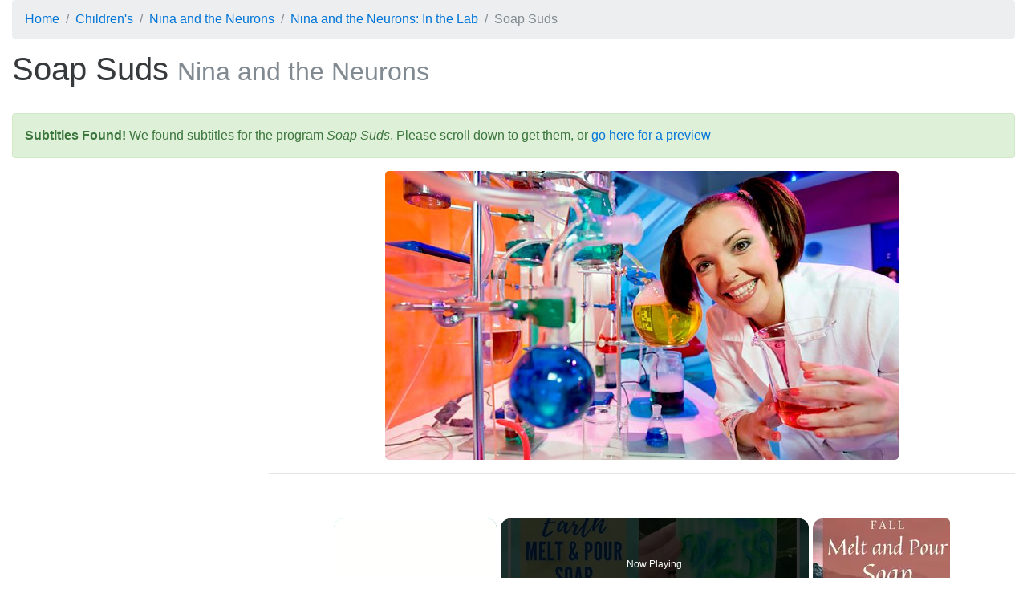

--- FILE ---
content_type: text/html; charset=utf-8
request_url: https://subsaga.com/bbc/childrens/nina-and-the-neurons/nina-and-the-neurons-in-the-lab/8-soap-suds.html
body_size: 9865
content:
<!DOCTYPE html><html lang="en"><head><meta charset="utf-8"><title>Soap Suds ‹ Nina and the Neurons: In the Lab ‹ Nina and the Neurons</title><meta name="viewport" content="width=device-width, initial-scale=1, shrink-to-fit=no"><meta http-equiv="x-ua-compatible" content="ie=edge"><link rel="stylesheet" href="/css/96dda179bd8676ee7a24ff2bc57b3cba0c87d36e.css"><link rel="canonical" href="https://subsaga.com/bbc/childrens/nina-and-the-neurons/nina-and-the-neurons-in-the-lab/8-soap-suds.html"><link rel="amphtml" href="https://subsaga.com/bbc/childrens/nina-and-the-neurons/nina-and-the-neurons-in-the-lab/8-soap-suds.amp.html"><meta name="description" content="Download subtitles for &quot;Soap Suds&quot; (Nina and her experimenters visit an ice-cream factory to learn about soap and grease.)"><link rel="shortcut icon" href="/favicon.ico"><script src="https://cmp.gatekeeperconsent.com/min.js" data-cfasync="false"></script><script src="https://the.gatekeeperconsent.com/cmp.min.js" data-cfasync="false"></script><script async src="//www.ezojs.com/ezoic/sa.min.js"></script><script>window.ezstandalone = window.ezstandalone || {}; ezstandalone.cmd = ezstandalone.cmd || [];
</script><!-- - if showAdsscript(data-ad-client="ca-pub-7670917583317383", async, src="https://pagead2.googlesyndication.com/pagead/js/adsbygoogle.js")--></head><body><div class="container-fluid"><!-- Ezoic - top_of_page - top_of_page --><div id="ezoic-pub-ad-placeholder-101"></div><script>ezstandalone.cmd.push(function () { ezstandalone.showAds(101);});</script><!-- End Ezoic - top_of_page - top_of_page --><header><ol itemscope="itemscope" itemtype="https://schema.org/BreadcrumbList" class="breadcrumb"><li itemprop="itemListElement" itemscope="itemscope" itemtype="http://schema.org/ListItem"><a href="https://subsaga.com/" itemprop="item"><span itemprop="name">Home</span></a><meta itemprop="position" content="1"/></li><li itemprop="itemListElement" itemscope="itemscope" itemtype="https://schema.org/ListItem"><a itemprop="item" href="https://subsaga.com/bbc/browse/genre/childrens/"><span itemprop="name">Children's</span></a><meta itemprop="position" content="2"/></li><li itemprop="itemListElement" itemscope="itemscope" itemtype="https://schema.org/ListItem"><a itemprop="item" href="https://subsaga.com/bbc/childrens/nina-and-the-neurons/"><span itemprop="name">Nina and the Neurons</span></a><meta itemprop="position" content="3"/></li><li itemprop="itemListElement" itemscope="itemscope" itemtype="https://schema.org/ListItem"><a itemprop="item" href="https://subsaga.com/bbc/childrens/nina-and-the-neurons/nina-and-the-neurons-in-the-lab/"><span itemprop="name">Nina and the Neurons: In the Lab</span></a><meta itemprop="position" content="4"/></li><li itemprop="itemListElement" itemscope="itemscope" itemtype="https://schema.org/ListItem" class="active"><span itemprop="name">Soap Suds</span><meta itemprop="position" content="5"/></ol></header><h1>Soap Suds <small class="text-muted">Nina and the Neurons</small></h1><!-- Ezoic - under_page_title - under_page_title --><div id="ezoic-pub-ad-placeholder-102"></div><script>ezstandalone.cmd.push(function () { ezstandalone.showAds(102);});</script><!-- End Ezoic - under_page_title - under_page_title --><hr><aside><div class="alert alert-success"><strong>Subtitles Found!</strong> We found subtitles for the program <em>Soap Suds</em>. Please scroll down to get them, or <a href="#transcript">go here for a preview</a></div><a name="post-alert"></a></aside><!-- Ezoic - under_first_paragraph - under_first_paragraph --><div id="ezoic-pub-ad-placeholder-103"></div><script>ezstandalone.cmd.push(function () { ezstandalone.showAds(103);});</script><!-- End Ezoic - under_first_paragraph - under_first_paragraph --><div class="row"><div class="col-lg-9 col-lg-push-3 col-md-8 col-md-push-4 col-sm-6 col-sm-push-6"><img alt="Soap Suds" src="//ichef.bbci.co.uk/images/ic/640x360/p01l62z2.jpg" class="center-block img-fluid img-rounded"/><hr/><!-- Ezoic - under_second_paragraph - under_second_paragraph --><div id="ezoic-pub-ad-placeholder-109"></div><script>ezstandalone.cmd.push(function () { ezstandalone.showAds(109);});</script><!-- End Ezoic - under_second_paragraph - under_second_paragraph --><h2>Similar Content</h2><p>Browse content similar to <strong>Soap Suds</strong>. Check below for episodes and series from the same categories and more!</p><ul class="nav nav-pills"><li class="nav-item"><div class="text-xs-center text-muted">genre</div><h3><a href="https://subsaga.com/bbc/browse/genre/childrens/entertainment-and-comedy/" title="Entertainment &amp; Comedy (genre)" class="nav-link label label-default" rel="tag">Entertainment &amp; Comedy</a></h3></li><li class="nav-item"><div class="text-xs-center text-muted">genre</div><h3><a href="https://subsaga.com/bbc/browse/genre/learning/pre-school/" title="Pre-School (genre)" class="nav-link label label-default" rel="tag">Pre-School</a></h3></li><li class="nav-item"><div class="text-xs-center text-muted">series</div><h3><a href="https://subsaga.com/bbc/childrens/nina-and-the-neurons/nina-and-the-neurons-in-the-lab/" title="Nina and the Neurons: In the Lab (series)" class="nav-link label label-default">Nina and the Neurons: In the Lab</a></h3></li><li class="nav-item"><div class="text-xs-center text-muted">brand</div><h3><a href="https://subsaga.com/bbc/childrens/nina-and-the-neurons/" title="Nina and the Neurons (brand)" class="nav-link label label-default">Nina and the Neurons</a></h3></li><li class="nav-item"><div class="text-xs-center text-muted">previous</div><h3><a href="https://subsaga.com/bbc/childrens/nina-and-the-neurons/nina-and-the-neurons-in-the-lab/7-ferocious-fire.html" title="Ferocious Fire (previous)" class="nav-link label label-default" rel="prev">Ferocious Fire</a></h3></li><li class="nav-item"><div class="text-xs-center text-muted">next</div><h3><a href="https://subsaga.com/bbc/childrens/nina-and-the-neurons/nina-and-the-neurons-in-the-lab/10-grass-stains.html" title="Grass Stains (next)" class="nav-link label label-default" rel="next">Grass Stains</a></h3></li></ul></div><div class="col-lg-3 col-lg-pull-9 col-md-4 col-md-pull-8 col-sm-6 col-sm-pull-6"><!-- Ezoic - sidebar - sidebar --><div id="ezoic-pub-ad-placeholder-105"></div><script>ezstandalone.cmd.push(function () { ezstandalone.showAds(105);});</script><!-- End Ezoic - sidebar - sidebar --></div></div><div class="row"><!-- Ezoic - incontent_5 - incontent_5 --><div id="ezoic-pub-ad-placeholder-110"></div><script>ezstandalone.cmd.push(function () { ezstandalone.showAds(110);});</script><!-- End Ezoic - incontent_5 - incontent_5 --></div><a name="transcript"></a><h2>Transcript</h2><hr><div class="row"><div class="col-lg-9 col-lg-push-3 col-md-8 col-md-push-4 col-sm-6 col-sm-push-6"><div class="table-responsive"><style type="text/css" media="screen" scoped="scoped">.subtitles-style-s0 td:first-child {background-color: #FFFFFF}.subtitles-style-s2 td:first-child {background-color: #FFFFFF}.subtitles-style-s1 td:first-child {background-color: #FFFFFF}.subtitles-style-s3 td:first-child {background-color: #FFFFFF}</style><table class="table table-striped table-hover table-sm table-bordered"><thead class="thead-default"><tr><th></th><th>Line</th><th>From</th><th>To</th></tr></thead><tbody><tr class="subtitles-style-s0"><td></td><td><p># If you've got a question
and you don't know where to go</p></td><td>0:00:05</td><td>0:00:08</td></tr><tr class="subtitles-style-s0"><td></td><td><p># Ask Nina for some help
Cos she's got a science show</p></td><td>0:00:08</td><td>0:00:11</td></tr><tr class="subtitles-style-s0"><td></td><td><p># She makes sense of her senses
While helping all her fans</p></td><td>0:00:11</td><td>0:00:14</td></tr><tr class="subtitles-style-s0"><td></td><td><p># By doing her experiments
with potions and with bangs</p></td><td>0:00:14</td><td>0:00:17</td></tr><tr class="subtitles-style-s0"><td></td><td><p><span>-</span># Touch your tongue
</p><p><span style="background-color: #FFFF00">-</span>Tongue!</p></td><td>0:00:17</td><td>0:00:19</td></tr><tr class="subtitles-style-s0"><td></td><td><p><span>-</span># Fingers
</p><p><span style="background-color: #FFFF00">-</span>Fingers!</p></td><td>0:00:19</td><td>0:00:21</td></tr><tr class="subtitles-style-s0"><td></td><td><p><span>-</span># Eyes.</p><p><span style="background-color: #FFFF00">-</span>Eyes!
</p><p><span>-</span>Ears.</p><p><span style="background-color: #FFFF00">-</span>Ears!</p><p><span>-</span>Nose.</p><p><span style="background-color: #FFFF00">-</span>Nose!</p></td><td>0:00:21</td><td>0:00:23</td></tr><tr class="subtitles-style-s0"><td></td><td><p># Nina and the Neurons
find out what you need to know</p></td><td>0:00:23</td><td>0:00:26</td></tr><tr class="subtitles-style-s0"><td></td><td><p># Nina and the Neurons find out
what you need to know</p></td><td>0:00:26</td><td>0:00:29</td></tr><tr class="subtitles-style-s0"><td></td><td><p># Luke, he helps us with our eyes
and Felix with our touch</p></td><td>0:00:29</td><td>0:00:32</td></tr><tr class="subtitles-style-s0"><td></td><td><p># Ollie sniffs out smells
And Belle, she hears so much</p></td><td>0:00:32</td><td>0:00:35</td></tr><tr class="subtitles-style-s0"><td></td><td><p># Bud is Ollie's brother
He helps us with our taste</p></td><td>0:00:35</td><td>0:00:38</td></tr><tr class="subtitles-style-s0"><td></td><td><p># They're Nina's little Neurons
And they're coming to your place!</p></td><td>0:00:38</td><td>0:00:41</td></tr><tr class="subtitles-style-s0"><td></td><td><p><span>-</span># Touch your tongue
</p><p><span style="background-color: #FFFF00">-</span>Tongue!</p></td><td>0:00:41</td><td>0:00:43</td></tr><tr class="subtitles-style-s0"><td></td><td><p><span>-</span># Fingers
</p><p><span style="background-color: #FFFF00">-</span>Fingers!</p></td><td>0:00:43</td><td>0:00:44</td></tr><tr class="subtitles-style-s0"><td></td><td><p><span>-</span># Eyes.</p><p><span style="background-color: #FFFF00">-</span>Eyes!
</p><p><span>-</span>Ears.</p><p><span style="background-color: #FFFF00">-</span>Ears!</p><p><span>-</span>Nose.</p><p><span style="background-color: #FFFF00">-</span>Nose!</p></td><td>0:00:44</td><td>0:00:47</td></tr><tr class="subtitles-style-s0"><td></td><td><p># Nina and the Neurons
find out what you need to know</p></td><td>0:00:47</td><td>0:00:50</td></tr><tr class="subtitles-style-s0"><td></td><td><p># Nina and the Neurons
find out what you need to know</p></td><td>0:00:50</td><td>0:00:53</td></tr><tr class="subtitles-style-s1"><td></td><td><p># Oh yeah! #</p></td><td>0:00:53</td><td>0:00:54</td></tr><tr class="subtitles-style-s2"><td></td><td><p>Oh, hello!</p></td><td>0:00:58</td><td>0:00:59</td></tr><tr class="subtitles-style-s2"><td></td><td><p>Have you ever tried this bubble
experiment before? It's great fun.</p></td><td>0:00:59</td><td>0:01:04</td></tr><tr class="subtitles-style-s2"><td></td><td><p>You get a really good soapy lather</p></td><td>0:01:04</td><td>0:01:07</td></tr><tr class="subtitles-style-s2"><td></td><td><p>and make a circle with your fingers
and gently blow.</p></td><td>0:01:07</td><td>0:01:11</td></tr><tr class="subtitles-style-s2"><td></td><td><p>Ha-ha! Bubble-tastic!</p></td><td>0:01:12</td><td>0:01:15</td></tr><tr class="subtitles-style-s0"><td></td><td><p>BEEP! BEEP!</p></td><td>0:01:15</td><td>0:01:17</td></tr><tr class="subtitles-style-s2"><td></td><td><p>I hear a beep, I see a flash,
I wonder what they're going to ask.</p></td><td>0:01:17</td><td>0:01:21</td></tr><tr class="subtitles-style-s0"><td></td><td><p>ALL: Hi, Nina!</p></td><td>0:01:25</td><td>0:01:27</td></tr><tr class="subtitles-style-s2"><td></td><td><p>Hi, guys.</p></td><td>0:01:27</td><td>0:01:28</td></tr><tr class="subtitles-style-s0"><td></td><td><p>We've got a question.</p></td><td>0:01:28</td><td>0:01:30</td></tr><tr class="subtitles-style-s1"><td></td><td><p>Why do we have to use soap?</p></td><td>0:01:30</td><td>0:01:32</td></tr><tr class="subtitles-style-s2"><td></td><td><p>That's a brilliant question.
Why do we have to use soap?</p></td><td>0:01:32</td><td>0:01:36</td></tr><tr class="subtitles-style-s2"><td></td><td><p>Why not come to my lab and we'll
do some experiments to investigate?</p></td><td>0:01:36</td><td>0:01:40</td></tr><tr class="subtitles-style-s0"><td></td><td><p>ALL: See you soon, Nina.</p></td><td>0:01:40</td><td>0:01:42</td></tr><tr class="subtitles-style-s2"><td></td><td><p>Bye!</p></td><td>0:01:42</td><td>0:01:44</td></tr><tr class="subtitles-style-s2"><td></td><td><p>I'll need help to answer this
and I know just who to ask.</p></td><td>0:01:44</td><td>0:01:48</td></tr><tr class="subtitles-style-s2"><td></td><td><p>OK, Neurons, time to get to work.</p></td><td>0:01:48</td><td>0:01:50</td></tr><tr class="subtitles-style-s0"><td></td><td><p>ALL: Neurons at the ready, Nina.</p></td><td>0:02:07</td><td>0:02:09</td></tr><tr class="subtitles-style-s2"><td></td><td><p>Today's question is,
why do we have to use soap?</p></td><td>0:02:09</td><td>0:02:13</td></tr><tr class="subtitles-style-s2"><td></td><td><p>Which Neuron will be most useful
in helping us find the answer?</p></td><td>0:02:13</td><td>0:02:18</td></tr><tr class="subtitles-style-s0"><td></td><td><p><span>-</span>Me, me!</p><p><span style="background-color: #FFFF00">-</span>Oh, me!</p><p><span style="background-color: #00FF00">-</span>Me!</p></td><td>0:02:18</td><td>0:02:20</td></tr><tr class="subtitles-style-s2"><td></td><td><p>Will it be fabulous Felix?</p></td><td>0:02:20</td><td>0:02:22</td></tr><tr class="subtitles-style-s3"><td></td><td><p>I can help so very much</p></td><td>0:02:22</td><td>0:02:24</td></tr><tr class="subtitles-style-s3"><td></td><td><p>if you need the sense of touch.</p></td><td>0:02:24</td><td>0:02:26</td></tr><tr class="subtitles-style-s2"><td></td><td><p>Will it be beautiful Belle?</p></td><td>0:02:26</td><td>0:02:28</td></tr><tr class="subtitles-style-s1"><td></td><td><p>I send messages to brain from ear.</p></td><td>0:02:28</td><td>0:02:30</td></tr><tr class="subtitles-style-s1"><td></td><td><p>If there's a sound,
I'll help you hear.</p></td><td>0:02:30</td><td>0:02:33</td></tr><tr class="subtitles-style-s2"><td></td><td><p>Will it be lovely Luke?</p></td><td>0:02:33</td><td>0:02:35</td></tr><tr class="subtitles-style-s0"><td></td><td><p>Looking and seeing, day or night,</p></td><td>0:02:35</td><td>0:02:37</td></tr><tr class="subtitles-style-s0"><td></td><td><p>I'll help you with
your sense of sight.</p></td><td>0:02:37</td><td>0:02:40</td></tr><tr class="subtitles-style-s2"><td></td><td><p>Will it be awesome Ollie?</p></td><td>0:02:40</td><td>0:02:42</td></tr><tr class="subtitles-style-s3"><td></td><td><p>If it's pongy, but you can't tell,</p></td><td>0:02:42</td><td>0:02:44</td></tr><tr class="subtitles-style-s3"><td></td><td><p>my messages
help your sense of smell.</p></td><td>0:02:44</td><td>0:02:46</td></tr><tr class="subtitles-style-s2"><td></td><td><p>Or will it be baby Bud?</p></td><td>0:02:46</td><td>0:02:48</td></tr><tr class="subtitles-style-s1"><td></td><td><p>Sour, salty, bitter or sweet,</p></td><td>0:02:48</td><td>0:02:50</td></tr><tr class="subtitles-style-s1"><td></td><td><p>I'm your taste buddy
whenever you eat.</p></td><td>0:02:50</td><td>0:02:53</td></tr><tr class="subtitles-style-s2"><td></td><td><p>It's Felix!</p></td><td>0:02:56</td><td>0:02:58</td></tr><tr class="subtitles-style-s0"><td></td><td><p>CHEERING</p></td><td>0:02:58</td><td>0:03:00</td></tr><tr class="subtitles-style-s0"><td></td><td><p>Go, Felix! Go, Felix!</p></td><td>0:03:00</td><td>0:03:02</td></tr><tr class="subtitles-style-s0"><td></td><td><p>Go, Felix! Go, Felix! Go, Felix!</p></td><td>0:03:02</td><td>0:03:05</td></tr><tr class="subtitles-style-s0"><td></td><td><p>Go, Felix! Go, Felix!</p></td><td>0:03:05</td><td>0:03:07</td></tr><tr class="subtitles-style-s3"><td></td><td><p>Marvellous! A little touch
can mean so much, Nina.</p></td><td>0:03:07</td><td>0:03:12</td></tr><tr class="subtitles-style-s2"><td></td><td><p>Today's question is why
do we have to use soap?</p></td><td>0:03:12</td><td>0:03:14</td></tr><tr class="subtitles-style-s2"><td></td><td><p>To use soap we have to touch it,</p></td><td>0:03:14</td><td>0:03:17</td></tr><tr class="subtitles-style-s2"><td></td><td><p>so Felix, our touch Neuron,
will be helping me today.</p></td><td>0:03:17</td><td>0:03:20</td></tr><tr class="subtitles-style-s2"><td></td><td><p>Right, I need to get the lab ready
before the experimenters arrive.</p></td><td>0:03:20</td><td>0:03:24</td></tr><tr class="subtitles-style-s2"><td></td><td><p>Vidhi likes making people laugh,</p></td><td>0:03:26</td><td>0:03:27</td></tr><tr class="subtitles-style-s2"><td></td><td><p>Morven loves singing
and Tia loves dancing.</p></td><td>0:03:27</td><td>0:03:30</td></tr><tr class="subtitles-style-s2"><td></td><td><p>But they all want to know
why we have to use soap.</p></td><td>0:03:30</td><td>0:03:34</td></tr><tr class="subtitles-style-s2"><td></td><td><p>So today, for one day only,</p></td><td>0:03:34</td><td>0:03:36</td></tr><tr class="subtitles-style-s2"><td></td><td><p>Vidhi, Morven and Tia become
The Experimenters!</p></td><td>0:03:36</td><td>0:03:39</td></tr><tr class="subtitles-style-s0"><td></td><td><p><span>-</span>Hi, Nina!</p><p><span style="background-color: #00FFFF">-</span>Come in, come in.
Welcome to my science lab.</p></td><td>0:03:41</td><td>0:03:46</td></tr><tr class="subtitles-style-s2"><td></td><td><p>Now, you asked why do we have to use
soap, but why do you want to know?</p></td><td>0:03:46</td><td>0:03:52</td></tr><tr class="subtitles-style-s0"><td></td><td><p>Cos every time my mummy
asks me to wash my hands,</p></td><td>0:03:52</td><td>0:03:54</td></tr><tr class="subtitles-style-s0"><td></td><td><p>she always tells me to use soap.</p></td><td>0:03:54</td><td>0:03:56</td></tr><tr class="subtitles-style-s1"><td></td><td><p>And we want to know why.</p></td><td>0:03:56</td><td>0:03:59</td></tr><tr class="subtitles-style-s2"><td></td><td><p>Ah, well, I always use soap
when I wash my hands,</p></td><td>0:03:59</td><td>0:04:02</td></tr><tr class="subtitles-style-s2"><td></td><td><p>but I've never really thought why.</p></td><td>0:04:02</td><td>0:04:04</td></tr><tr class="subtitles-style-s2"><td></td><td><p>This is a great question,</p></td><td>0:04:04</td><td>0:04:05</td></tr><tr class="subtitles-style-s2"><td></td><td><p>so for our first experiment,
we're going to use our senses.</p></td><td>0:04:05</td><td>0:04:09</td></tr><tr class="subtitles-style-s0"><td></td><td><p>ALL: Woot-woo, a senses experiment!
We're ready, Nina!</p></td><td>0:04:09</td><td>0:04:14</td></tr><tr class="subtitles-style-s2"><td></td><td><p>As you can see, soap comes in lots
of different shapes and sizes.</p></td><td>0:04:14</td><td>0:04:18</td></tr><tr class="subtitles-style-s2"><td></td><td><p>This bar of soap's quite hard,</p></td><td>0:04:18</td><td>0:04:20</td></tr><tr class="subtitles-style-s2"><td></td><td><p>when would you use a bar
of soap like this?</p></td><td>0:04:20</td><td>0:04:23</td></tr><tr class="subtitles-style-s2"><td></td><td><p><span style="background-color: #FFFF00">-</span>Bath.</p><p><span>-</span>When you have a bath.</p></td><td>0:04:23</td><td>0:04:25</td></tr><tr class="subtitles-style-s0"><td></td><td><p><span style="background-color: #00FFFF">-</span>What about this liquid soap
in the pump dispenser?</p><p><span>-</span>Hands!</p></td><td>0:04:25</td><td>0:04:29</td></tr><tr class="subtitles-style-s2"><td></td><td><p>Here's some shampoo,
that's soap we use to wash our hair.</p></td><td>0:04:29</td><td>0:04:32</td></tr><tr class="subtitles-style-s2"><td></td><td><p>So we use different types of soap
for different reasons.</p></td><td>0:04:32</td><td>0:04:36</td></tr><tr class="subtitles-style-s2"><td></td><td><p>But why do we have to use it?</p></td><td>0:04:36</td><td>0:04:39</td></tr><tr class="subtitles-style-s2"><td></td><td><p>OK, guys, now I've put some
cooking oil onto these plates.</p></td><td>0:04:39</td><td>0:04:43</td></tr><tr class="subtitles-style-s2"><td></td><td><p>So let's put our hand in it.
Hee-hee!</p></td><td>0:04:43</td><td>0:04:46</td></tr><tr class="subtitles-style-s2"><td></td><td><p><span style="background-color: #FFFF00">-</span>Yuck!
</p><p><span>-</span>Now let's rub our hands together.</p></td><td>0:04:48</td><td>0:04:51</td></tr><tr class="subtitles-style-s0"><td></td><td><p><span>-</span>Eww!</p><p><span style="background-color: #00FFFF">-</span>What does it feel like?</p></td><td>0:04:53</td><td>0:04:55</td></tr><tr class="subtitles-style-s3"><td></td><td><p><span style="background-color: #FFFF00">-</span>Slimy.</p><p><span>-</span>It's slimy!</p></td><td>0:04:55</td><td>0:04:57</td></tr><tr class="subtitles-style-s3"><td></td><td><p>Ew, your hands do feel greasy.</p></td><td>0:04:57</td><td>0:05:01</td></tr><tr class="subtitles-style-s2"><td></td><td><p>Don't worry, Felix,
it won't be for long.</p></td><td>0:05:01</td><td>0:05:04</td></tr><tr class="subtitles-style-s2"><td></td><td><p>OK, guys, let's go and
wash our hands in just water.</p></td><td>0:05:04</td><td>0:05:08</td></tr><tr class="subtitles-style-s1"><td></td><td><p>It's not washing,
it still feels slimy.</p></td><td>0:05:10</td><td>0:05:13</td></tr><tr class="subtitles-style-s1"><td></td><td><p>Slime!</p></td><td>0:05:13</td><td>0:05:14</td></tr><tr class="subtitles-style-s2"><td></td><td><p>So even though we used the water,
our hands are still covered in oil.</p></td><td>0:05:14</td><td>0:05:19</td></tr><tr class="subtitles-style-s2"><td></td><td><p>That's because oil
doesn't mix with water.</p></td><td>0:05:19</td><td>0:05:22</td></tr><tr class="subtitles-style-s2"><td></td><td><p>So we need to wash our hands again
and this time we can use some soap.</p></td><td>0:05:22</td><td>0:05:27</td></tr><tr class="subtitles-style-s2"><td></td><td><p>You hold your hands out and I'll
give you some soap. There you go.</p></td><td>0:05:27</td><td>0:05:32</td></tr><tr class="subtitles-style-s2"><td></td><td><p>Rub those hands together.</p></td><td>0:05:32</td><td>0:05:34</td></tr><tr class="subtitles-style-s3"><td></td><td><p>Ah, the liquid soap has created
lots of white foamy lather.</p></td><td>0:05:35</td><td>0:05:40</td></tr><tr class="subtitles-style-s1"><td></td><td><p><span style="background-color: #00FFFF">-</span>OK, let's give them a good rinse
under the tap.</p><p><span>-</span>Under the tap.</p></td><td>0:05:40</td><td>0:05:44</td></tr><tr class="subtitles-style-s2"><td></td><td><p>Yeah, rinse them.</p></td><td>0:05:44</td><td>0:05:47</td></tr><tr class="subtitles-style-s2"><td></td><td><p>That's mine done.</p></td><td>0:05:47</td><td>0:05:48</td></tr><tr class="subtitles-style-s2"><td></td><td><p>OK, so let's see your hands now.</p></td><td>0:05:48</td><td>0:05:51</td></tr><tr class="subtitles-style-s2"><td></td><td><p><span style="background-color: #FFFF00">-</span>No oily. They don't feel slimy
or anything.</p><p><span>-</span>Brilliant!</p></td><td>0:05:51</td><td>0:05:56</td></tr><tr class="subtitles-style-s2"><td></td><td><p>That experiment has shown us
that washing our hands</p></td><td>0:05:56</td><td>0:05:59</td></tr><tr class="subtitles-style-s2"><td></td><td><p>with just water
doesn't get rid of oil.</p></td><td>0:05:59</td><td>0:06:01</td></tr><tr class="subtitles-style-s2"><td></td><td><p>But when we add soap,
it makes a foamy lather</p></td><td>0:06:01</td><td>0:06:05</td></tr><tr class="subtitles-style-s2"><td></td><td><p>and gets rid of the grease.
But how does that happen?</p></td><td>0:06:05</td><td>0:06:09</td></tr><tr class="subtitles-style-s2"><td></td><td><p>It's time for another experiment.</p></td><td>0:06:09</td><td>0:06:11</td></tr><tr class="subtitles-style-s2"><td></td><td><p>Now this is a beaker of water
with some food colouring added</p></td><td>0:06:12</td><td>0:06:16</td></tr><tr class="subtitles-style-s2"><td></td><td><p>to help us see it. I'm going
to add it into this jar of oil.</p></td><td>0:06:16</td><td>0:06:21</td></tr><tr class="subtitles-style-s2"><td></td><td><p>Now I'm going to give it
a really good shake.</p></td><td>0:06:24</td><td>0:06:29</td></tr><tr class="subtitles-style-s0"><td></td><td><p>WATER SLOSHES</p></td><td>0:06:29</td><td>0:06:30</td></tr><tr class="subtitles-style-s0"><td></td><td><p>Great sploshing noise, Nina!</p></td><td>0:06:30</td><td>0:06:33</td></tr><tr class="subtitles-style-s0"><td></td><td><p>Splosh, slush, slush...</p></td><td>0:06:33</td><td>0:06:36</td></tr><tr class="subtitles-style-s2"><td></td><td><p>Let's have a look.</p></td><td>0:06:36</td><td>0:06:37</td></tr><tr class="subtitles-style-s3"><td></td><td><p><span style="background-color: #00FFFF">-</span>So, what can you see happening?
</p><p><span>-</span>It's getting blue at the bottom.</p></td><td>0:06:39</td><td>0:06:43</td></tr><tr class="subtitles-style-s2"><td></td><td><p>Yeah, it's going stripy.</p></td><td>0:06:43</td><td>0:06:45</td></tr><tr class="subtitles-style-s2"><td></td><td><p>And remember, the water is blue
and the oil is yellow.</p></td><td>0:06:45</td><td>0:06:49</td></tr><tr class="subtitles-style-s2"><td></td><td><p>Do you see the oil has risen
to the top?</p></td><td>0:06:49</td><td>0:06:52</td></tr><tr class="subtitles-style-s2"><td></td><td><p>Next, watch what happens if
I mix oil with liquid soap.</p></td><td>0:06:52</td><td>0:06:57</td></tr><tr class="subtitles-style-s2"><td></td><td><p>And once again I'll
give it a good shake.</p></td><td>0:07:00</td><td>0:07:03</td></tr><tr class="subtitles-style-s3"><td></td><td><p>That's turning green!</p></td><td>0:07:06</td><td>0:07:07</td></tr><tr class="subtitles-style-s1"><td></td><td><p><span style="background-color: #00FFFF">-</span>What can you see now?</p><p><span>-</span>They're mixed.</p></td><td>0:07:07</td><td>0:07:10</td></tr><tr class="subtitles-style-s2"><td></td><td><p>That's right,
they're mixed together.</p></td><td>0:07:10</td><td>0:07:12</td></tr><tr class="subtitles-style-s2"><td></td><td><p>So the oil didn't mix with the water</p></td><td>0:07:12</td><td>0:07:14</td></tr><tr class="subtitles-style-s2"><td></td><td><p>but it did mix with the liquid soap.
Let's see what happens</p></td><td>0:07:14</td><td>0:07:19</td></tr><tr class="subtitles-style-s2"><td></td><td><p>if we add the coloured water
this time.</p></td><td>0:07:19</td><td>0:07:21</td></tr><tr class="subtitles-style-s1"><td></td><td><p>(They'll mix.)</p></td><td>0:07:24</td><td>0:07:27</td></tr><tr class="subtitles-style-s2"><td></td><td><p>And give them a good mix.</p></td><td>0:07:27</td><td>0:07:30</td></tr><tr class="subtitles-style-s2"><td></td><td><p>What's happened?</p></td><td>0:07:34</td><td>0:07:36</td></tr><tr class="subtitles-style-s2"><td></td><td><p><span style="background-color: #FFFFFF">-</span>They're blue now.</p><p><span>-</span>Yes,</p></td><td>0:07:36</td><td>0:07:38</td></tr><tr class="subtitles-style-s2"><td></td><td><p>although oil and water can't mix
together on their own,</p></td><td>0:07:38</td><td>0:07:41</td></tr><tr class="subtitles-style-s2"><td></td><td><p>they can both mix with soap.
So the soap mixes with the oil</p></td><td>0:07:41</td><td>0:07:45</td></tr><tr class="subtitles-style-s2"><td></td><td><p>and the water, and allows the oil
and water to mix together, too!</p></td><td>0:07:45</td><td>0:07:49</td></tr><tr class="subtitles-style-s1"><td></td><td><p>Aw! It's like the soap's
helped them to be friends!</p></td><td>0:07:49</td><td>0:07:53</td></tr><tr class="subtitles-style-s2"><td></td><td><p>That's a nice way of putting it,
Ollie!</p></td><td>0:07:53</td><td>0:07:55</td></tr><tr class="subtitles-style-s2"><td></td><td><p>In science, when two things that
normally don't mix together</p></td><td>0:07:55</td><td>0:07:59</td></tr><tr class="subtitles-style-s2"><td></td><td><p>are helped to mix by something else,</p></td><td>0:07:59</td><td>0:08:01</td></tr><tr class="subtitles-style-s2"><td></td><td><p>the new mixture
is called an emulsion.</p></td><td>0:08:01</td><td>0:08:04</td></tr><tr class="subtitles-style-s2"><td></td><td><p>To find out more,
we're going to see a place</p></td><td>0:08:04</td><td>0:08:07</td></tr><tr class="subtitles-style-s2"><td></td><td><p>where they make something very
tasty! Let's go, experimenters!</p></td><td>0:08:07</td><td>0:08:11</td></tr><tr class="subtitles-style-s0"><td></td><td><p>Off we go for another adventure!</p></td><td>0:08:16</td><td>0:08:19</td></tr><tr class="subtitles-style-s3"><td></td><td><p>Nina said there would be
tasty treats!</p></td><td>0:08:19</td><td>0:08:21</td></tr><tr class="subtitles-style-s1"><td></td><td><p>I hope it's sausages or bananas
or grapes or melons or...</p></td><td>0:08:21</td><td>0:08:25</td></tr><tr class="subtitles-style-s0"><td></td><td><p>Nina said it's somewhere
that makes tasty treats.</p></td><td>0:08:25</td><td>0:08:29</td></tr><tr class="subtitles-style-s1"><td></td><td><p>Oh, creamy, milky smells!</p></td><td>0:08:49</td><td>0:08:52</td></tr><tr class="subtitles-style-s1"><td></td><td><p>It's a dairy!</p></td><td>0:08:52</td><td>0:08:55</td></tr><tr class="subtitles-style-s2"><td></td><td><p>We're here to find out more
about how an emulsion is formed.</p></td><td>0:08:55</td><td>0:08:58</td></tr><tr class="subtitles-style-s2"><td></td><td><p>The milk from these lovely cows
is going to be made</p></td><td>0:08:58</td><td>0:09:02</td></tr><tr class="subtitles-style-s0"><td></td><td><p><span style="background-color: #00FFFF">-</span>into ice cream!</p><p><span>-</span>Whee!</p></td><td>0:09:02</td><td>0:09:05</td></tr><tr class="subtitles-style-s2"><td></td><td><p>And ice cream is an emulsion.</p></td><td>0:09:05</td><td>0:09:07</td></tr><tr class="subtitles-style-s0"><td></td><td><p>Ice cream?! Aya-a-a-ah!</p></td><td>0:09:07</td><td>0:09:12</td></tr><tr class="subtitles-style-s2"><td></td><td><p>There are lots of ingredients
in ice cream,</p></td><td>0:09:16</td><td>0:09:19</td></tr><tr class="subtitles-style-s2"><td></td><td><p>like milk, cream and egg yolk.</p></td><td>0:09:19</td><td>0:09:22</td></tr><tr class="subtitles-style-s2"><td></td><td><p>The egg helps all of the
ingredients to make friends.</p></td><td>0:09:22</td><td>0:09:27</td></tr><tr class="subtitles-style-s2"><td></td><td><p>And these machines
are really important.</p></td><td>0:09:28</td><td>0:09:32</td></tr><tr class="subtitles-style-s2"><td></td><td><p>The ice cream won't form
until all the ingredients</p></td><td>0:09:32</td><td>0:09:35</td></tr><tr class="subtitles-style-s2"><td></td><td><p>are mixed together really well.
It's just like when I added the soap</p></td><td>0:09:35</td><td>0:09:39</td></tr><tr class="subtitles-style-s2"><td></td><td><p>to the oil and water earlier.
It wasn't until I shook the jar</p></td><td>0:09:39</td><td>0:09:43</td></tr><tr class="subtitles-style-s2"><td></td><td><p>and mixed them really well
that they formed an emulsion.</p></td><td>0:09:43</td><td>0:09:47</td></tr><tr class="subtitles-style-s0"><td></td><td><p>Nina, can you please, please, please
taste the ice cream now?!</p></td><td>0:09:47</td><td>0:09:52</td></tr><tr class="subtitles-style-s2"><td></td><td><p>With pleasure, Bud!</p></td><td>0:09:52</td><td>0:09:54</td></tr><tr class="subtitles-style-s0"><td></td><td><p>Yes!</p></td><td>0:09:54</td><td>0:09:55</td></tr><tr class="subtitles-style-s2"><td></td><td><p>Mmm!</p></td><td>0:09:57</td><td>0:09:59</td></tr><tr class="subtitles-style-s2"><td></td><td><p>So, as I was saying,</p></td><td>0:09:59</td><td>0:10:00</td></tr><tr class="subtitles-style-s2"><td></td><td><p>it's all the whipping and mixing
that helps to make the ice cream.</p></td><td>0:10:00</td><td>0:10:04</td></tr><tr class="subtitles-style-s2"><td></td><td><p>But what does that
tell us about soap?</p></td><td>0:10:04</td><td>0:10:07</td></tr><tr class="subtitles-style-s2"><td></td><td><p>We need to go back to the lab
for one final experiment.</p></td><td>0:10:07</td><td>0:10:09</td></tr><tr class="subtitles-style-s2"><td></td><td><p>Your question was,
&quot;Why do we have to use soap?&quot;</p></td><td>0:10:12</td><td>0:10:14</td></tr><tr class="subtitles-style-s2"><td></td><td><p>There's one more experiment left
to answer this question.</p></td><td>0:10:14</td><td>0:10:18</td></tr><tr class="subtitles-style-s0"><td></td><td><p><span style="background-color: #00FFFF">-</span>Let's get experimenting.</p><p><span>-</span>ALL: Yeah!</p></td><td>0:10:18</td><td>0:10:22</td></tr><tr class="subtitles-style-s2"><td></td><td><p>Can I ask you to dip one hand
into your paint?</p></td><td>0:10:22</td><td>0:10:26</td></tr><tr class="subtitles-style-s2"><td></td><td><p>That's it. And then...</p></td><td>0:10:26</td><td>0:10:30</td></tr><tr class="subtitles-style-s2"><td></td><td><p>press them on to the paper
and make hand prints.</p></td><td>0:10:30</td><td>0:10:33</td></tr><tr class="subtitles-style-s2"><td></td><td><p>Next, you're going to wash
your hands</p></td><td>0:10:40</td><td>0:10:43</td></tr><tr class="subtitles-style-s2"><td></td><td><p>in a sink that's got soapy water
in it.</p></td><td>0:10:43</td><td>0:10:46</td></tr><tr class="subtitles-style-s2"><td></td><td><p>I want you just to dip your hand in,
no rubbing.</p></td><td>0:10:46</td><td>0:10:50</td></tr><tr class="subtitles-style-s2"><td></td><td><p>Dipping your hands in, no rubbing.</p></td><td>0:10:53</td><td>0:10:57</td></tr><tr class="subtitles-style-s2"><td></td><td><p>Now take you your hands out,
no rubbing,</p></td><td>0:10:58</td><td>0:11:00</td></tr><tr class="subtitles-style-s2"><td></td><td><p>and we'll just rinse them
under this tap.</p></td><td>0:11:00</td><td>0:11:03</td></tr><tr class="subtitles-style-s2"><td></td><td><p>OK, that's good.</p></td><td>0:11:03</td><td>0:11:06</td></tr><tr class="subtitles-style-s2"><td></td><td><p>Now let's dry your hands.
There's a towel for you, Morven.</p></td><td>0:11:09</td><td>0:11:13</td></tr><tr class="subtitles-style-s2"><td></td><td><p>Tia. And for yourself, Vidhi.</p></td><td>0:11:13</td><td>0:11:17</td></tr><tr class="subtitles-style-s0"><td></td><td><p>I can see all blue on the towel.</p></td><td>0:11:17</td><td>0:11:20</td></tr><tr class="subtitles-style-s2"><td></td><td><p>Oh, the towels are going all blue!</p></td><td>0:11:20</td><td>0:11:22</td></tr><tr class="subtitles-style-s3"><td></td><td><p>Oh dear, their hands
are still covered in paint!</p></td><td>0:11:22</td><td>0:11:26</td></tr><tr class="subtitles-style-s2"><td></td><td><p>So what do you notice?</p></td><td>0:11:26</td><td>0:11:27</td></tr><tr class="subtitles-style-s0"><td></td><td><p>The paint's not washed off.</p></td><td>0:11:27</td><td>0:11:29</td></tr><tr class="subtitles-style-s2"><td></td><td><p>Don't worry,
this experiment isn't over yet.</p></td><td>0:11:29</td><td>0:11:32</td></tr><tr class="subtitles-style-s2"><td></td><td><p>Put your hands back in the water</p></td><td>0:11:32</td><td>0:11:34</td></tr><tr class="subtitles-style-s2"><td></td><td><p>and this time
you can rub your hands together.</p></td><td>0:11:34</td><td>0:11:37</td></tr><tr class="subtitles-style-s2"><td></td><td><p>That's it, make lots of bubbles.</p></td><td>0:11:37</td><td>0:11:40</td></tr><tr class="subtitles-style-s2"><td></td><td><p>Lovely. OK, now take your hands out.</p></td><td>0:11:43</td><td>0:11:45</td></tr><tr class="subtitles-style-s2"><td></td><td><p>Now, I've got some towels here.</p></td><td>0:11:45</td><td>0:11:48</td></tr><tr class="subtitles-style-s2"><td></td><td><p>Let's just dry our hands.</p></td><td>0:11:48</td><td>0:11:50</td></tr><tr class="subtitles-style-s2"><td></td><td><p>Super. What do we notice
about our hands now?</p></td><td>0:11:50</td><td>0:11:54</td></tr><tr class="subtitles-style-s0"><td></td><td><p>They're all clean.</p></td><td>0:11:54</td><td>0:11:55</td></tr><tr class="subtitles-style-s2"><td></td><td><p>They're lovely and clean.</p></td><td>0:11:55</td><td>0:11:58</td></tr><tr class="subtitles-style-s2"><td></td><td><p>That experiment has shown us</p></td><td>0:11:58</td><td>0:12:00</td></tr><tr class="subtitles-style-s2"><td></td><td><p>that soapy water alone wasn't enough
to remove the paint from your hands</p></td><td>0:12:00</td><td>0:12:04</td></tr><tr class="subtitles-style-s2"><td></td><td><p>because there was no foamy lather.</p></td><td>0:12:04</td><td>0:12:07</td></tr><tr class="subtitles-style-s2"><td></td><td><p>But when you rubbed your hands
in the water,</p></td><td>0:12:07</td><td>0:12:09</td></tr><tr class="subtitles-style-s2"><td></td><td><p>the soap and the water and the paint
mixed together to create an emulsion</p></td><td>0:12:09</td><td>0:12:14</td></tr><tr class="subtitles-style-s2"><td></td><td><p>and the paint washed away.</p></td><td>0:12:14</td><td>0:12:16</td></tr><tr class="subtitles-style-s2"><td></td><td><p>Your question was,
&quot;Why do we have to use soap?&quot;</p></td><td>0:12:18</td><td>0:12:21</td></tr><tr class="subtitles-style-s2"><td></td><td><p>And I think we've answered it.</p></td><td>0:12:21</td><td>0:12:23</td></tr><tr class="subtitles-style-s2"><td></td><td><p>We use soap because when we rub it
to create an emulsion,</p></td><td>0:12:23</td><td>0:12:26</td></tr><tr class="subtitles-style-s2"><td></td><td><p>it helps us get rid of oily,
greasy dirt and germs</p></td><td>0:12:26</td><td>0:12:30</td></tr><tr class="subtitles-style-s2"><td></td><td><p>that won't come off
with water alone.</p></td><td>0:12:30</td><td>0:12:32</td></tr><tr class="subtitles-style-s2"><td></td><td><p>I hope that's
answered your question.</p></td><td>0:12:32</td><td>0:12:34</td></tr><tr class="subtitles-style-s0"><td></td><td><p>ALL: Thanks, Nina, bye.</p></td><td>0:12:34</td><td>0:12:37</td></tr><tr class="subtitles-style-s2"><td></td><td><p>Bye!</p></td><td>0:12:37</td><td>0:12:39</td></tr><tr class="subtitles-style-s2"><td></td><td><p>If you want to know more about
the science that's all around us,</p></td><td>0:12:42</td><td>0:12:45</td></tr><tr class="subtitles-style-s2"><td></td><td><p>go to the Nina section
on the CBeebies website. Have fun!</p></td><td>0:12:45</td><td>0:12:49</td></tr><tr class="subtitles-style-s1"><td></td><td><p>Lab coat on, Nina?</p></td><td>0:12:53</td><td>0:12:54</td></tr><tr class="subtitles-style-s2"><td></td><td><p>Lab coat on, Ollie.</p></td><td>0:12:54</td><td>0:12:56</td></tr><tr class="subtitles-style-s3"><td></td><td><p>Safety gloves on, Nina?</p></td><td>0:12:56</td><td>0:12:58</td></tr><tr class="subtitles-style-s2"><td></td><td><p>Safety gloves on, Felix.</p></td><td>0:12:58</td><td>0:13:00</td></tr><tr class="subtitles-style-s0"><td></td><td><p>And don't forget your goggles, Nina.</p></td><td>0:13:00</td><td>0:13:02</td></tr><tr class="subtitles-style-s2"><td></td><td><p>Goggles are on, Luke.</p></td><td>0:13:02</td><td>0:13:04</td></tr><tr class="subtitles-style-s2"><td></td><td><p>I think we're ready!</p></td><td>0:13:04</td><td>0:13:06</td></tr><tr class="subtitles-style-s2"><td></td><td><p># We do experiments in the lab</p></td><td>0:13:07</td><td>0:13:09</td></tr><tr class="subtitles-style-s0"><td></td><td><p># In the lab
Shooby-dooby, in the lab</p></td><td>0:13:09</td><td>0:13:13</td></tr><tr class="subtitles-style-s2"><td></td><td><p># Bubbling experiments in the lab</p></td><td>0:13:13</td><td>0:13:15</td></tr><tr class="subtitles-style-s0"><td></td><td><p># In the lab
Go, Nina, in the lab</p></td><td>0:13:15</td><td>0:13:19</td></tr><tr class="subtitles-style-s2"><td></td><td><p># Hissing and popping
Steam and smoke</p></td><td>0:13:19</td><td>0:13:21</td></tr><tr class="subtitles-style-s2"><td></td><td><p># We need protection
Don't we, folks?</p></td><td>0:13:22</td><td>0:13:25</td></tr><tr class="subtitles-style-s2"><td></td><td><p># We always put our safety first</p></td><td>0:13:25</td><td>0:13:29</td></tr><tr class="subtitles-style-s0"><td></td><td><p># Shooby-dooby-dooby-dooby</p></td><td>0:13:29</td><td>0:13:31</td></tr><tr class="subtitles-style-s2"><td></td><td><p># We do experiments in the lab</p></td><td>0:13:31</td><td>0:13:33</td></tr><tr class="subtitles-style-s0"><td></td><td><p># In the lab
Go, Nina! #</p></td><td>0:13:33</td><td>0:13:36</td></tr><tr class="subtitles-style-s3"><td></td><td><p>It's been a marvellous day,</p></td><td>0:13:36</td><td>0:13:38</td></tr><tr class="subtitles-style-s3"><td></td><td><p>lots of touchy-feely
hands on experiments.</p></td><td>0:13:38</td><td>0:13:41</td></tr><tr class="subtitles-style-s0"><td></td><td><p>I've had a brilliant day.</p></td><td>0:13:41</td><td>0:13:43</td></tr><tr class="subtitles-style-s0"><td></td><td><p>Nina used the soap to make the oil
and water be friends.</p></td><td>0:13:43</td><td>0:13:47</td></tr><tr class="subtitles-style-s1"><td></td><td><p>I've had a fabby day!</p></td><td>0:13:47</td><td>0:13:49</td></tr><tr class="subtitles-style-s1"><td></td><td><p>Ice cream, ice cream, ice cream,
ice cream!</p></td><td>0:13:49</td><td>0:13:54</td></tr><tr class="subtitles-style-s2"><td></td><td><p>Our day's been bursting
with sensational experiments.</p></td><td>0:13:54</td><td>0:13:57</td></tr><tr class="subtitles-style-s2"><td></td><td><p>I hope you've enjoyed it. Bye!</p></td><td>0:13:57</td><td>0:13:59</td></tr><tr class="subtitles-style-s0"><td></td><td><p>ALL: Bye!</p></td><td>0:13:59</td><td>0:14:01</td></tr><tr class="subtitles-style-s0"><td></td><td><p>Subtitles by Red Bee Media Ltd</p></td><td>0:14:01</td><td>0:14:04</td></tr></tbody></table></div></div><div class="col-lg-3 col-lg-pull-9 col-md-4 col-md-pull-8 col-sm-6 col-sm-pull-6"><!-- Ezoic - sidebar_bottom - sidebar_bottom --><div id="ezoic-pub-ad-placeholder-106"></div><script>ezstandalone.cmd.push(function () { ezstandalone.showAds(106);});</script><!-- End Ezoic - sidebar_bottom - sidebar_bottom --></div></div><hr><h2>Download Subtitles</h2><!-- Ezoic - bottom_of_page - bottom_of_page --><div id="ezoic-pub-ad-placeholder-108"></div><script>ezstandalone.cmd.push(function () { ezstandalone.showAds(108);});</script><!-- End Ezoic - bottom_of_page - bottom_of_page --><div class="container"><div class="row"><div class="col-md-1 col-md-push-5"><h3><abbr title="SubRip Text" class="text-primary">SRT</abbr></h3></div><div class="col-md-5 col-md-pull-1"><form method="POST" action="8-soap-suds.srt" class="row"><button type="submit" class="btn btn-primary btn-block">Download 8-soap-suds.srt &dArr;</button></form></div><div class="col-md-1 col-md-push-5"><h3><abbr title="Advanced SubStation Alpha" class="text-info">ASS</abbr></h3></div><div class="col-md-5 col-md-pull-1"><form method="POST" action="8-soap-suds.ass" class="row"><button type="submit" class="btn btn-info btn-block">Download 8-soap-suds.ass &dArr;</button></form></div></div></div><br><!-- Ezoic - bottom_of_page - bottom_of_page --><div id="ezoic-pub-ad-placeholder-104"></div><script>ezstandalone.cmd.push(function () { ezstandalone.showAds(104);});</script><!-- End Ezoic - bottom_of_page - bottom_of_page --></div><footer style="background-color: #333"><div class="container-fluid"><h2 class="sr-only">Browse Site Content</h2><hr><div class="row"><div class="col-md-4"><h3 class="text-muted">Formats</h3><div class="list-group"></div></div><div class="col-md-4"><h3 class="text-muted">Genres</h3><div class="list-group"></div></div><div class="col-md-4"><h3 class="text-muted">Quick Links</h3><div class="list-group"><a href="https://subsaga.com/" class="list-group-item"><h4>Homepage</h4></a><a href="https://subsaga.com/about" class="list-group-item"><h4>About</h4></a><a href="https://subsaga.com/contact" class="list-group-item"><h4>Contact Us</h4></a><a href="https://subsaga.com/tos" class="list-group-item"><h4>Terms of Service</h4></a><a href="https://subsaga.com/privacy" class="list-group-item"><h4>Privacy Policy</h4></a><a href="https://subsaga.com/removal" class="list-group-item"><h4>Removal / DMCA Requests</h4></a><a href="https://subsaga.com/search" class="list-group-item"><h4>Search</h4></a></div></div></div></div></footer><script type="text/javascript" src="/js/script.js?3"></script><script defer src="https://static.cloudflareinsights.com/beacon.min.js/vcd15cbe7772f49c399c6a5babf22c1241717689176015" integrity="sha512-ZpsOmlRQV6y907TI0dKBHq9Md29nnaEIPlkf84rnaERnq6zvWvPUqr2ft8M1aS28oN72PdrCzSjY4U6VaAw1EQ==" data-cf-beacon='{"version":"2024.11.0","token":"9c5b7dc5afed4a2ca2040012f5a326b3","r":1,"server_timing":{"name":{"cfCacheStatus":true,"cfEdge":true,"cfExtPri":true,"cfL4":true,"cfOrigin":true,"cfSpeedBrain":true},"location_startswith":null}}' crossorigin="anonymous"></script>
</body></html>

--- FILE ---
content_type: text/vtt; charset=utf-8
request_url: https://video-meta.open.video/caption/pHuQyRbjjNjUuefT/94f0c2ae6becbb2d894e98a5755b2c20_en-US.vtt
body_size: 16907
content:
WEBVTT

00:00.000 --> 00:21.879
Hi everyone, this is Anna from Coral Scope
and I had to take some time off because we're

00:21.879 --> 00:28.719
maybe now in the medical field and we had
quite a year and it was stressful and I've

00:28.719 --> 00:37.720
lost a few friends and it took its toll. I
wasn't completely inactive though while I

00:37.720 --> 00:48.720
was gone from doing anything. I actually wrote
books. I used the pen name of Kathryn Walton

00:48.720 --> 00:54.319
Kathryn is my Aunt Kathryn who is just a wonderful
person and Uncle Walter is her husband, my

00:54.319 --> 01:01.319
Uncle who is a wonderful guy. And then Ann
is the first two letters of my last name

01:01.319 --> 01:09.319
These books are cozy mysteries. They're small
but you know what, it was a challenge. This

01:09.319 --> 01:15.319
set is darker, this is a little bit lighter.
You know, we're trying to solve a mystery

01:15.319 --> 01:22.319
with her talking cat type thing. So I'm actually
writing books too and I try to spend a couple

01:22.319 --> 01:28.319
hours a day writing a couple chapters to just
try to unwind. So I will leave links to those

01:28.319 --> 01:33.319
books. They're actually free. They're on
YouTube. They're audio books so you can actually

01:33.319 --> 01:38.319
listen to them in your car or wherever. Feel
free. I would love some feedback on them but

01:38.319 --> 01:43.319
please remember that it's very hard as a nurse
to go from documenting about something in

01:43.319 --> 01:51.319
the ER versus something like murder she wrote.
So go easy on me. It's new territory for me

01:51.319 --> 01:58.319
So this one I'm going to make, I dedicate
this one to my friend Kim who is no longer

01:58.319 --> 02:06.319
with us. And this is a cloud soap. It looks
like, you know, to me, a heaven. Heavenly

02:06.319 --> 02:11.320
This is also known as a rain soap. I'm going
to call it a cloud soap. But I've had both

02:11.320 --> 02:15.320
of these molds for quite a while now and I've
always wondered, like, what is the difference

02:15.320 --> 02:20.320
between these molds? I mean, they look the
same on the inside but are they really the

02:20.320 --> 02:25.320
same? So some of the questions I get from
people are, you know, how do you know how

02:25.320 --> 02:32.320
much to put in each cavity of soap? So I'm
going to show you right now. What I do is

02:32.320 --> 02:38.320
I fill one of these with just some water.
And it's non-exact, okay? It really isn't

02:38.320 --> 02:46.320
And then what I'll do is I will pour the water
in one cavity, okay? Pour it through the process

02:46.320 --> 02:52.320
of filling. I will then put it on the scale.
I will then zero the scale. And because this

02:52.320 --> 02:57.320
is flexible, I understand that it's going to
go into the other cavities and that's okay

02:57.320 --> 03:01.320
And what I'm going to do is I'm just going
to pour it all right back into there and get

03:01.320 --> 03:05.320
a weight that way. So what I got for this
one, and I did it in a heartbeat as you can

03:05.320 --> 03:11.320
see, it kind of wants to rub off. This is
about 3.6 ounces. And I did the same with

03:11.320 --> 03:15.320
this one. Now this one is a little bit more
rigid, so that's the first thing I noticed

03:15.320 --> 03:20.320
It's almost the same height, but this one's
just a little bit flatter. And this turned

03:20.320 --> 03:27.320
out to be 3.1 ounces. So now we have an idea.
But what I want to see is, what about the

03:27.320 --> 03:32.320
inside? Do they look alike? This one tends
to be a little bit cheaper on Amazon. This

03:32.320 --> 03:38.320
one, this one's heavier. It's more flexible,
so I don't know, will it bow more? I don't

03:38.320 --> 03:43.320
think this one will bow as easily. So that's
what we're going to do today. So what I've

03:43.320 --> 03:48.320
done is I've taken, since these are about
3.5, we'll just make it even, it's about 7

03:48.320 --> 03:55.320
ounces if you do a cavity to cavity cavity
here, okay? So I have about 7 ounces of soap

03:55.320 --> 04:00.320
this is Shea Butter Melting Pore, I'm sorry,
7 ounces here, this is Crystal Clear Melting

04:00.320 --> 04:04.320
Core, and then I have just a little bit here
of the Shea Butter, because you know how I

04:04.320 --> 04:09.320
can make, it looks like the taps on the waves.
So what we're going to do is we're going to

04:09.320 --> 04:13.320
go ahead and melt these down. Today we're
going to be using my favorite, blue eyes

04:13.320 --> 04:18.320
so it looks like a sky. But then I wanted
a contact. I was going to do a baby blue

04:18.320 --> 04:22.320
but I thought, let's do something so we can
really kind of see the difference. And so

04:22.320 --> 04:26.320
this one, I'm not sure, I think this is a
watermelon, I'm sorry, that's my guess. We're

04:26.320 --> 04:32.320
going to use Love Spells, and we'll get started.
Melt both of these down. I'm going to go ahead

04:32.320 --> 04:38.320
and pour this into our mold now, because
this one, I'm not going to put any fragrance

04:38.320 --> 04:45.320
in, I'm not going to do anything to it, because
it's just going to be like this little, just

04:45.320 --> 04:50.320
a cloud. I thought there was a word I was
looking for. I do that when I'm writing too

04:50.320 --> 04:55.320
I can't tell you how many times I've left
this door open. So what I'm going to do is

04:55.320 --> 05:01.320
I'm going to just pour this in the mold here.
Just going to let it cover the bottom part

05:01.320 --> 05:10.320
there, just like that. And I'm going to do
the same here. And normally what I would do

05:10.320 --> 05:16.320
is squirt this down with alcohol, but we're
going to be pouring it out. Now like I said

05:16.320 --> 05:22.320
this one is more rigid, so always have, you
should always own one of these molds. This

05:22.320 --> 05:28.320
here is good for your excess that you could
reuse. So what I'm going to do is I'm going

05:28.320 --> 05:35.320
to let it swirl around, and then I'm going to
pour it out. And I'm just going to, depending

05:35.320 --> 05:42.320
on how much I want peeking through there,
I'm going to do the same with this one too

05:42.320 --> 05:47.320
And I knew I was going to have a bit left
over, and that's okay. That's okay. Now you

05:47.320 --> 05:51.320
can see there's a little core mark here. I'm
just going to leave it alone. I will peel

05:51.320 --> 05:58.320
it off when it gets cooler. Okay, so that's,
we're done now with our shea butter. Un-scented

05:58.320 --> 06:04.320
and just leaving it alone. And I'm going to
put it off to the side. Now this one I'm going

06:04.320 --> 06:09.320
to half out. So this is our crystal clear
milk and pour. The first thing I could do

06:09.320 --> 06:16.320
though is I could go ahead and put our fragrance
in. So this is approximately 7 ounces, and

06:17.320 --> 06:24.320
what I do is I'll use 5 mls of a fragrance
per pound. So we're doing roughly half that

06:24.320 --> 06:30.320
So I'm going to take my pipette. This is a
3 cc pipette. This is our Love Spell. Now

06:30.320 --> 06:37.320
first, you know, let's see how hot it is.
That's a good...it's a 1.2, so let me just

06:38.320 --> 06:45.320
make sure that I have a little clump in there.
Just want to make sure that skin wasn't...okay

06:50.320 --> 06:57.320
So between 135 and 142, so I'm going to go
ahead and take that out. I am going to put

06:57.320 --> 07:05.320
our 2.5 ml of the Love Spell in. So this is
a 3 cc, 1 and 2. So I'm just going to work

07:06.320 --> 07:13.320
at it there. Okay. Put that off to the side.
Now even though this is a crystal clear milk

07:16.320 --> 07:20.320
and pour, the more you start playing with
it, the cloudier it will get. So if you're

07:20.320 --> 07:25.320
going to be doing a picture or anything like
that, you really don't want to play with this

07:25.320 --> 07:32.320
at all. But we're going to be putting mica in
it, so it's okay. Okay, so we're just going

07:32.320 --> 07:37.320
to half it out. Now I'm not going to measure
it exactly. I'm going to just try to eyeball

07:37.320 --> 07:43.320
it. And that looks about right, so this should
be enough for each of these. What I should

07:43.320 --> 07:49.320
do now is squirt this with alcohol, because
that I need to get to the here. So I don't

07:49.320 --> 07:56.320
have my pouring wand. You can either squirt
it in there, which I tend to get a little

07:57.320 --> 08:03.320
bit of a wafting thing going on, and I don't
like it. So I'm going to have to get my other

08:03.320 --> 08:10.320
alcohol, because I like to just pour a little
bit in there. And then I'm just going to half

08:10.320 --> 08:17.320
that out here too. Okay, so now we're going
to use the watermelon. And we're going to

08:19.320 --> 08:23.320
put that in there and stir it up. A lot of
people are asking where I get these little

08:24.320 --> 08:30.320
spoons. They're from our local yogurt shop,
so when the, or gelato, gelato place. So what

08:30.320 --> 08:36.320
I do is I ask them for some extra spoons,
and they always happily give it to me. And

08:36.320 --> 08:45.320
I just, you know, save them up. And no, I have
not ordered more to do my shift and start

08:45.320 --> 09:00.320
to get into. I'm going to make sure it's
nice and mixed. I'm going to go ahead and

09:00.320 --> 09:06.320
pour that one in. And just as you can see,
there's some that's mixed in there. I'm just

09:06.320 --> 09:14.320
going to go ahead and squirt it. Try to get
every drop of my out of there. Now I'm going

09:14.320 --> 09:20.320
to do the same with this. Now people have
asked why can't I just put the mica directly

09:20.320 --> 09:27.320
into the soap. Well what happens with that,
and I know because that's how I learned, is

09:27.320 --> 09:34.320
you'll get like speckles and it won't mix
well either. Alcohol helps it mix. Now there

09:34.320 --> 09:38.320
have been times when I will mix it with like
a drop of distilled water when I do my tie

09:38.320 --> 09:43.320
dye soap. But really you don't want to mess
with the chemical makeup too much. And so

09:43.320 --> 09:48.320
a drop of water, or distilled water, I feel
okay with. But it's really not something I

09:48.320 --> 09:58.320
would want to put too much water in at all.
Okay. So these are now mixed pretty well

09:58.320 --> 10:05.320
I don't want to pour it until it's at least,
but this is 101, so that's pretty good. And

10:05.320 --> 10:11.320
I'm not going to pour it until it's like 117.
But the thing is I need to make sure it has a

10:11.320 --> 10:21.320
little skin on it, which it does. I'm going
to let this develop just a smidge more of the

10:21.320 --> 10:26.320
skin because if I pour this right now, even
though these are pretty cool, what's going to

10:26.320 --> 10:32.320
happen is I think it's going to mix a little
bit more than I want it to mix. So what I'm

10:32.320 --> 10:41.320
going to do, and here's the deal, if this
cools and then these have really thick skin

10:41.320 --> 10:46.320
not a problem. Just stick them in the microwave
for like 10 seconds, re-stir them up, and

10:46.320 --> 10:50.320
you should be fine. It shouldn't burn off
the fragrance because you're going to keep

10:50.320 --> 10:55.320
it below that flash point. So what we'll do
is we'll be back in about, I think about five

10:56.320 --> 11:02.320
minutes, and we'll go ahead and pour. Okay,
so these are both, I changed the battery in

11:02.320 --> 11:11.320
my thermal gun here, and so they're both at
about 117 and 115. I did not re-heat them

11:11.320 --> 11:17.320
These have a nice skin on it, and the way I'm
kind of using that is you can take a skewer

11:17.320 --> 11:21.320
or chopstick or even the little spoon, and
instead of touching this part, I'm just going

11:21.320 --> 11:26.320
to touch the little part here that I overpoured,
and it's got a nice skin on it. Double check

11:26.320 --> 11:30.320
in here, it's got a nice skin on it. So this
is cool enough so this shouldn't pop through

11:30.320 --> 11:35.320
and mix it, but you know, who knows? It's
been a while, so I'm bound to do something

11:35.320 --> 11:39.320
here. So I'm going to go ahead and squirt it
with some alcohol. That will help it adhere

11:39.320 --> 11:45.320
This is, I believe, I'll put the link below,
which I think it's a 90, it's not there, it's

11:45.320 --> 11:52.320
over 95%, I'm pretty sure. I just
reused this squirting. So here we go

12:15.320 --> 12:42.320
Okay, and we're back. So these have cooled
down enough, and we're going to go ahead and

12:42.320 --> 12:54.320
unmold them. Okay, I can tell that the one
that's the most rigid is a little hard to

12:54.320 --> 12:59.320
unmold, but it's doable. I guess you have
to be really careful that you do not pour

12:59.320 --> 13:08.320
too much of a white ebbing part on. Okay, that
looks really good. I see that. It's really

13:08.320 --> 13:20.320
pretty. That's pretty. Okay. Okay, so this
one is a little bit more flexible, and I'm

13:20.320 --> 13:25.320
going to take my remnant, I'm going to put
my little pink nose that's off camera. Okay

13:25.320 --> 13:32.320
this one's much easier to unmold. This one
is the more expensive one. Oh, okay, look at

13:32.320 --> 13:39.320
that. And then we'll have to clean up the sides.
Now, even though we measured it and we said

13:39.320 --> 13:47.320
about 3.1 to 3.6, as you saw, when I poured
it down, it didn't fill the cavities. So just

13:47.320 --> 13:53.320
note, this is just an approximation. Okay,
so it'll get you close to it, which is good

13:53.320 --> 13:57.320
And what you're going to do in the back here
is you can take a little vegetable peeler

13:57.320 --> 14:02.320
or just a little knife and you can just kind
of sand that off. It smells really good. It's

14:02.320 --> 14:11.320
really pretty. They look almost identical
as far as height and width go, okay? Where

14:11.320 --> 14:16.320
you're going to see a little bit of a difference
is probably right here. But again, because

14:16.320 --> 14:21.320
I didn't measure it completely and I wasn't
able to fill these cavities up completely

14:21.320 --> 14:28.320
I don't want to weigh them, but I do know
that they're both approximately 3.5 to 3.6

14:28.320 --> 14:36.320
ounces. Alright, if I were going to sell these
and I wanted to decide which mold, I don't

14:36.320 --> 14:43.320
know if you could tell the difference. This
more rigid one is less expensive. This one

14:43.320 --> 14:48.320
was a little bit more expensive. I got them
both on Amazon. All the links are down below

14:48.320 --> 14:54.320
I'm not sure I see a big difference here,
and I don't think I would know within a few

14:54.320 --> 14:59.320
ounces. I have a little glue on here that
I would put them together. So, actually, I

14:59.320 --> 15:05.320
guess if you want to save a little bit of
money, this is how I would do it. And then

15:05.320 --> 15:13.320
I would also maybe couple it with maybe a
bath bomb, maybe a sugar scrub or something

15:14.320 --> 15:20.320
like that. This is absolutely beautiful,
and it does look more like waves than clouds

15:20.320 --> 15:28.320
I don't think Penny would mind, but I really
do love this mold. This is one of my favorite

15:28.320 --> 15:35.320
molds to work with. Okay, so, now we know
that this mold, to me, is just as good as

15:35.320 --> 15:41.320
this mold. This mold is a little bit more
rigid, less bone. I don't really can tell

15:41.320 --> 15:45.320
that, but here I can tell that, you can see
how when you fill it up, it's going to go

15:45.320 --> 15:52.320
out a little bit. Here, it's a little bit
more rigid, and a little bit more, a little

15:52.320 --> 15:57.320
bit lower, but I really can't tell that again
because this mold is so thick here. Honestly

15:57.320 --> 16:01.320
I think they're going to be about the same.
I think what we'll do is we'll do another

16:01.320 --> 16:06.320
experiment, and then we're going to weigh
the strokes, but seriously, they're within

16:06.320 --> 16:15.320
a 10 ounce sack. So, this is our soap. Thank
you for having me, guys. These are the books

16:15.320 --> 16:21.320
They are free on YouTube to listen to. They're
completely clean. There's no touching. There's

16:21.320 --> 16:28.320
no heavy petting or anything like that. I
wrote it because my aunt's name is on it

16:28.320 --> 16:35.320
and my kids might listen to it, so it's family
friendly. So, please go ahead and listen to

16:35.320 --> 16:43.320
some of the books. The Hill Cozy Mystery
ones, these are lighter hearted. These are

16:43.320 --> 16:49.320
with a grandmother that kind of takes after
my mother. These are a little bit more kind

16:49.320 --> 17:00.320
of with me in it. This series, The Bayerizade,
this is a little bit darker, and I have to

17:01.320 --> 17:06.319
say I kind of enjoyed writing The Hill. I
like lighter stuff, murder hero kind of stuff

17:06.319 --> 17:11.319
better. So, these are the books I'm actually
going to start writing more of. Anyway, so

17:11.319 --> 17:16.319
we will be back, and I will have a whole new
episode for you shortly, and I hope you have

17:16.319 --> 17:31.319
a really good weekend. Thanks a lot. Bye. Bye


--- FILE ---
content_type: text/vtt; charset=utf-8
request_url: https://video-meta.open.video/caption/TyDdQCqKVDmxeofP/34399958ec835ab22e9fce92b4f98806_en-US.vtt
body_size: 21142
content:
WEBVTT

00:00.000 --> 00:18.800
Hi everyone, this is Anna from Koala Soap
and what we're going to do is we have all

00:18.800 --> 00:24.920
these vegan koala masks that we did with Sharon's
Brothers Cream Frosting and in part I wanted

00:24.920 --> 00:27.920
to do a vegan version of this. So I'm going to show you
how to do this. So I'm going to show you how to do this

00:27.920 --> 00:30.920
So I'm going to show you how to do this. So I'm going to show
you how to do this. So I'm going to show you how to do this

00:30.920 --> 00:33.920
So I'm going to show you how to do this. So I'm going to show
you how to do this. So I'm going to show you how to do this

00:33.920 --> 00:36.920
So I'm going to show you how to do this. So I'm going to show
you how to do this. So I'm going to show you how to do this

00:36.920 --> 00:39.920
So I'm going to show you how to do this. So I'm going to show
you how to do this. So I'm going to show you how to do this

00:39.920 --> 01:01.920
So I'm going to show you how to do this.
So I'm going to show you how to do this

01:02.920 --> 01:05.920
So I'm going to show you how to do this. So I'm going to show
you how to do this. So I'm going to show you how to do this

01:05.920 --> 01:08.920
So I'm going to show you how to do this. So I'm going to show
you how to do this. So I'm going to show you how to do this

01:08.920 --> 01:11.920
So I'm going to show you how to do this. So I'm going to show
you how to do this. So I'm going to show you how to do this

01:11.920 --> 01:14.920
So I'm going to show you how to do this. So I'm going to show
you how to do this. So I'm going to show you how to do this

01:14.920 --> 01:17.920
So I'm going to show you how to do this. So I'm going to show
you how to do this. So I'm going to show you how to do this

01:17.920 --> 01:20.920
So I'm going to show you how to do this. So I'm going to show
you how to do this. So I'm going to show you how to do this

01:20.920 --> 01:23.920
So I'm going to show you how to do this. So I'm going to show
you how to do this. So I'm going to show you how to do this

01:23.920 --> 01:26.920
So I'm going to show you how to do this. So I'm going to show
you how to do this. So I'm going to show you how to do this

01:26.920 --> 01:29.920
So I'm going to show you how to do this. So I'm going to show
you how to do this. So I'm going to show you how to do this

01:29.920 --> 01:32.920
So I'm going to show you how to do this. So I'm going to show
you how to do this. So I'm going to show you how to do this

01:32.920 --> 01:53.920
So I'm going to show
you how to do this

01:54.920 --> 01:57.920
So I'm going to show you how to do this. So I'm going to show
you how to do this. So I'm going to show you how to do this

01:57.920 --> 02:00.920
So I'm going to show you how to do this. So I'm going to show
you how to do this. So I'm going to show you how to do this

02:00.920 --> 02:03.920
So I'm going to show you how to do this. So I'm going to show
you how to do this. So I'm going to show you how to do this

02:03.920 --> 02:06.920
So I'm going to show you how to do this. So I'm going to show
you how to do this. So I'm going to show you how to do this

02:06.920 --> 02:09.920
So I'm going to show you how to do this. So I'm going to show
you how to do this. So I'm going to show you how to do this

02:09.920 --> 02:12.920
So I'm going to show you how to do this. So I'm going to show
you how to do this. So I'm going to show you how to do this

02:12.920 --> 02:15.920
So I'm going to show you how to do this. So I'm going to show
you how to do this. So I'm going to show you how to do this

02:15.920 --> 02:18.920
So I'm going to show you how to do this. So I'm going to show
you how to do this. So I'm going to show you how to do this

02:18.920 --> 02:21.920
So I'm going to show you how to do this. So I'm going to show
you how to do this. So I'm going to show you how to do this

02:21.920 --> 02:24.920
So I'm going to show you how to do this. So I'm going to show
you how to do this. So I'm going to show you how to do this

02:24.920 --> 02:50.920
So I'm going to show
you how to do this

02:50.920 --> 03:16.920
So I'm going to show
you how to do this

03:16.920 --> 03:45.920
So I'm going to show
you how to do this

03:46.920 --> 03:49.920
So I'm going to show you how to do this. So I'm going to show
you how to do this. So I'm going to show you how to do this

03:49.920 --> 03:52.920
So I'm going to show you how to do this. So I'm going to show
you how to do this. So I'm going to show you how to do this

03:52.920 --> 03:55.920
So I'm going to show you how to do this. So I'm going to show
you how to do this. So I'm going to show you how to do this

03:55.920 --> 03:58.920
So I'm going to show you how to do this. So I'm going to show
you how to do this. So I'm going to show you how to do this

03:58.920 --> 04:01.920
So I'm going to show you how to do this. So I'm going to show
you how to do this. So I'm going to show you how to do this

04:01.920 --> 04:22.919
So I'm going to show
you how to do this

04:23.920 --> 04:51.920
So I'm going to show
you how to do this

04:51.920 --> 04:54.920
So I'm going to show you how to do this. So I'm going to show
you how to do this. So I'm going to show you how to do this

04:54.920 --> 04:57.920
So I'm going to show you how to do this. So I'm going to show
you how to do this. So I'm going to show you how to do this

04:57.920 --> 05:00.920
So I'm going to show you how to do this. So I'm going to show
you how to do this. So I'm going to show you how to do this

05:00.920 --> 05:03.920
So I'm going to show you how to do this. So I'm going to show
you how to do this. So I'm going to show you how to do this

05:03.920 --> 05:06.920
So I'm going to show you how to do this. So I'm going to show
you how to do this. So I'm going to show you how to do this

05:06.920 --> 05:27.920
So I'm going to show
you how to do this

05:27.920 --> 05:56.920
So I'm going to show
you how to do this

05:56.920 --> 06:22.920
So I'm going to show
you how to do this

06:23.920 --> 06:50.920
So I'm going to show
you how to do this

06:50.920 --> 07:18.920
So I'm going to show
you how to do this

07:18.920 --> 07:47.920
So I'm going to show
you how to do this

07:47.920 --> 08:15.920
So I'm going to show
you how to do this

08:15.920 --> 08:44.920
So I'm going to show
you how to do this

08:44.920 --> 08:47.920
So I'm going to show you how to do this. So I'm going to show
you how to do this. So I'm going to show you how to do this

08:47.920 --> 08:50.920
So I'm going to show you how to do this. So I'm going to show
you how to do this. So I'm going to show you how to do this

08:50.920 --> 08:53.920
So I'm going to show you how to do this. So I'm going to show
you how to do this. So I'm going to show you how to do this

08:53.920 --> 08:56.920
So I'm going to show you how to do this. So I'm going to show
you how to do this. So I'm going to show you how to do this

08:56.920 --> 08:59.920
So I'm going to show you how to do this. So I'm going to show
you how to do this. So I'm going to show you how to do this

08:59.920 --> 09:20.920
So I'm going to show
you how to do this

09:21.920 --> 09:24.920
So I'm going to show you how to do this. So I'm going to show
you how to do this. So I'm going to show you how to do this

09:24.920 --> 09:27.920
So I'm going to show you how to do this. So I'm going to show
you how to do this. So I'm going to show you how to do this

09:27.920 --> 09:30.920
So I'm going to show you how to do this. So I'm going to show
you how to do this. So I'm going to show you how to do this

09:30.920 --> 09:33.920
So I'm going to show you how to do this. So I'm going to show
you how to do this. So I'm going to show you how to do this

09:33.920 --> 09:36.920
So I'm going to show you how to do this. So I'm going to show
you how to do this. So I'm going to show you how to do this

09:37.920 --> 09:40.920
So I'm going to show you how to do this. So I'm going to show
you how to do this. So I'm going to show you how to do this

09:40.920 --> 09:43.920
So I'm going to show you how to do this. So I'm going to show
you how to do this. So I'm going to show you how to do this

09:43.920 --> 09:46.920
So I'm going to show you how to do this. So I'm going to show
you how to do this. So I'm going to show you how to do this

09:46.920 --> 09:49.920
So I'm going to show you how to do this. So I'm going to show
you how to do this. So I'm going to show you how to do this

09:49.920 --> 09:52.920
So I'm going to show you how to do this. So I'm going to show
you how to do this. So I'm going to show you how to do this

09:52.920 --> 09:55.920
So I'm going to show you how to do this. So I'm going to show
you how to do this. So I'm going to show you how to do this

09:55.920 --> 09:58.920
So I'm going to show you how to do this. So I'm going to show
you how to do this. So I'm going to show you how to do this

09:58.920 --> 10:01.920
So I'm going to show you how to do this. So I'm going to show
you how to do this. So I'm going to show you how to do this

10:01.920 --> 10:04.920
So I'm going to show you how to do this. So I'm going to show
you how to do this. So I'm going to show you how to do this

10:04.920 --> 10:07.920
So I'm going to show you how to do this. So I'm going to show
you how to do this. So I'm going to show you how to do this

10:07.920 --> 10:28.920
So I'm going to show
you how to do this

10:28.920 --> 10:48.920
Okay, so this is gone ahead and mixed fat

10:48.920 --> 10:52.920
We're going to go ahead and melt
our peanut butter melt and pour base

10:52.920 --> 10:58.920
We're going to add a little bit more fragrance. We're
going to do, we'll just do a half of a drop of gold here

10:58.920 --> 11:07.920
And then we're also going to be adding in violet petal. So let's
go ahead and get this warmed up and get our white to mix in

11:07.920 --> 11:12.920
Okay, so I think I saw a
lump in there. I'm not sure

11:12.920 --> 11:16.920
So I'm kind of confused by seeing it,
but I'm still going to continue to stir

11:16.920 --> 11:21.920
Because if you're not sure, just continue
to stirring and I'll stir it out. So 161.8

11:22.920 --> 11:30.920
So instead of, I think it's gone. I thought I saw some lumps, but what
we'll do in the meantime is we're going to go ahead and mix our merguez

11:30.920 --> 11:39.920
Because at this time it's just a little
bit too warm to put our painting

11:39.920 --> 11:47.920
But this will cool it down. So
that's what I'm going to do

11:47.920 --> 11:51.920
I'm going to go ahead and pour it
in. And I'm going to pour it in

11:51.920 --> 11:55.920
And I'm going to pour it in.
And I'm going to pour it in

11:55.920 --> 11:59.920
And I'm going to pour it in.
And I'm going to pour it in

11:59.920 --> 12:03.920
And I'm going to pour it in.
And I'm going to pour it in

12:03.920 --> 12:07.920
And I'm going to pour it in.
And I'm going to pour it in

12:07.920 --> 12:11.920
And I'm going to pour it in.
And I'm going to pour it in

12:11.920 --> 12:15.920
And I'm going to pour it in.
And I'm going to pour it in

12:15.920 --> 12:19.920
And I'm going to pour it in.
And I'm going to pour it in

12:19.920 --> 12:23.920
And I'm going to pour it in.
And I'm going to pour it in

12:23.920 --> 12:27.920
And I'm going to pour it in.
And I'm going to pour it in

12:27.920 --> 12:31.920
And I'm going to pour it in.
And I'm going to pour it in

12:31.920 --> 12:35.920
And I'm going to pour it in.
And I'm going to pour it in

12:35.920 --> 12:39.920
And I'm going to pour it in.
And I'm going to pour it in

12:39.920 --> 12:43.920
And I'm going to pour it in.
And I'm going to pour it in

12:43.920 --> 12:47.920
And I'm going to pour it in.
And I'm going to pour it in

12:47.920 --> 12:51.920
And I'm going to pour it in.
And I'm going to pour it in

12:51.920 --> 12:55.920
And I'm going to pour it in.
And I'm going to pour it in

12:55.920 --> 12:59.920
And I'm going to pour it in.
And I'm going to pour it in

12:59.920 --> 13:03.920
And I'm going to pour it in.
And I'm going to pour it in

13:03.920 --> 13:07.920
And I'm going to pour it in.
And I'm going to pour it in

13:07.920 --> 13:11.920
And I'm going to pour it in.
And I'm going to pour it in

13:11.920 --> 13:15.920
And I'm going to pour it in.
And I'm going to pour it in

13:15.920 --> 13:19.920
And I'm going to pour it in.
And I'm going to pour it in

13:19.920 --> 13:23.920
And I'm going to pour it in.
And I'm going to pour it in

13:23.920 --> 13:27.920
And I'm going to pour it in.
And I'm going to pour it in

13:27.920 --> 13:31.920
And I'm going to pour it in.
And I'm going to pour it in

13:31.920 --> 13:35.920
And I'm going to pour it in.
And I'm going to pour it in

13:35.920 --> 13:39.920
And I'm going to pour it in.
And I'm going to pour it in

13:39.920 --> 13:43.920
And I'm going to pour it in.
And I'm going to pour it in

13:43.920 --> 13:47.920
And I'm going to pour it in.
And I'm going to pour it in

13:47.920 --> 13:51.920
And I'm going to pour it in.
And I'm going to pour it in

13:51.920 --> 13:55.920
And I'm going to pour it in.
And I'm going to pour it in

13:55.920 --> 13:59.920
And I'm going to pour it in.
And I'm going to pour it in

13:59.920 --> 14:03.920
And I'm going to pour it in.
And I'm going to pour it in

14:03.920 --> 14:07.920
And I'm going to pour it in.
And I'm going to pour it in

14:07.920 --> 14:11.920
And I'm going to pour it in.
And I'm going to pour it in

14:11.920 --> 14:15.920
And I'm going to pour it in.
And I'm going to pour it in

14:15.920 --> 14:19.920
And I'm going to pour it in.
And I'm going to pour it in

14:19.920 --> 14:23.920
And I'm going to pour it in.
And I'm going to pour it in

14:23.920 --> 14:27.920
And I'm going to pour it in.
And I'm going to pour it in

14:27.920 --> 14:31.920
And I'm going to pour it in.
And I'm going to pour it in

14:31.920 --> 14:35.920
And I'm going to pour it in.
And I'm going to pour it in

14:35.920 --> 14:39.920
And I'm going to pour it in.
And I'm going to pour it in

14:39.920 --> 14:43.920
And I'm going to pour it in.
And I'm going to pour it in

14:43.920 --> 14:47.920
And I'm going to pour it in.
And I'm going to pour it in

14:47.920 --> 14:51.920
And I'm going to pour it in.
And I'm going to pour it in

14:51.920 --> 14:55.920
And I'm going to pour it in.
And I'm going to pour it in

14:55.920 --> 14:59.920
And I'm going to pour it in.
And I'm going to pour it in

14:59.920 --> 15:03.920
And I'm going to pour it in.
And I'm going to pour it in

15:03.920 --> 15:07.920
And I'm going to pour it in.
And I'm going to pour it in

15:07.920 --> 15:11.920
And I'm going to pour it in.
And I'm going to pour it in

15:11.920 --> 15:15.920
And I'm going to pour it in.
And I'm going to pour it in

15:15.920 --> 15:19.920
And I'm going to pour it in.
And I'm going to pour it in

15:19.920 --> 15:23.920
And I'm going to pour it in.
And I'm going to pour it in

15:23.920 --> 15:27.920
And I'm going to pour it in.
And I'm going to pour it in

15:27.920 --> 15:33.920
And I'm going to pour it
in. Okay. So I'm going to

15:35.920 --> 15:39.920
squirt that with alcohol. And
I think what I'm going to do

15:39.920 --> 15:43.920
I don't know if I can do it
yet. Let me see where I am

15:45.920 --> 15:51.920
Wonderful. I think what I'll do is I'm
going to see if I can get that to the

15:51.920 --> 15:55.920
down maybe a little bit lower.
It looks like I have some

15:55.920 --> 16:04.920
skin here. Skin at this point probably
wouldn't be so great because you'll see it

16:04.920 --> 16:12.920
in the design. So if you
can't figure it out push it in

16:12.920 --> 16:16.920
so that you can try to maintain
this to be as far as possible

16:16.920 --> 16:20.920
I have seen some people say why is
it, especially on those little pink

16:20.920 --> 16:24.920
rectangular molds that we
use why is it that I get a

16:24.920 --> 16:30.920
a weird design like a little wave
or something that's just not flat

16:30.920 --> 16:34.920
even though I haven't touched it, I haven't moved
it. Well another one reason it does do that is

16:34.920 --> 16:38.920
because you probably accidentally
moved it or it got jilted and it just

16:38.920 --> 16:42.920
started setting that way. But what
I've also found is in a thicker

16:42.920 --> 16:48.920
mold like this versus that pink mold that I
use for other various products that's very

16:48.920 --> 16:54.920
thin, what happens is when things
get cooled or cooled down they start

16:54.920 --> 17:00.920
to come in together right? So
they start to pull in and as they

17:00.920 --> 17:04.920
pull in they can pull the edges in
a little bit and that's when you

17:04.920 --> 17:10.920
can see a little ripple. If it's warm
or hot then you'll notice that it

17:10.920 --> 17:14.920
stays, it will stay out in that
pink mold but until it's cold

17:14.920 --> 17:18.920
Once it starts to cool it's possible
that it will start to constrict

17:18.920 --> 17:24.920
in and pull the edges together and you might
see that. That might be what's happening there

17:24.920 --> 17:28.920
I have seen it happen where
you don't touch that pink mold

17:28.920 --> 17:34.920
at all and it's still very fine. It's like a
glazey. So I would recommend, it's kind of hard

17:34.920 --> 17:40.920
with those little thick cavity molds because they're
so thin for that not to happen unless it's super

17:40.920 --> 17:46.920
careful, you see it's super final but
sometimes you just can't, it just happens

17:46.920 --> 17:50.920
Molds as thick as this one much harder
for it to happen because this is

17:50.920 --> 17:54.920
so thick it's going to be really
hard for it, there's just no way

17:54.920 --> 17:58.920
it can still go and have to pull in
the edges to make it ripple itself

17:58.920 --> 18:04.920
Now if I bump it obviously or move it
somewhere while it's in a lower temperature

18:04.920 --> 18:08.920
that could happen. But I just wanted,
I've seen this parchment cloth a lot

18:08.920 --> 18:12.920
and I get it a lot on my website which
please by the way visit my website

18:12.920 --> 18:18.920
qualitative.com, I'm building it
and I'd love to get your ideas on it

18:18.920 --> 18:22.920
So we're going to go ahead,
let's see what we're at here

18:22.920 --> 18:28.920
So once that's cool, let me
see how what we'll do on

18:28.920 --> 18:38.920
the edge there. Alright, a little bit of
a skip. There are a couple things, I was

18:38.920 --> 18:44.920
thinking about what was the word
though? I'm kind of pushing this

18:44.920 --> 18:48.920
kind of on the top. This
is the last of the embed

18:48.920 --> 18:52.920
I don't know if they're going to stick
because there's already a little bit of a dome

18:52.920 --> 18:56.920
there but I kind of thought, I just
didn't want it to go down into the

19:00.920 --> 19:04.920
So what you can do here because I
don't know that that's really going to

19:04.920 --> 19:08.920
stick, is we can take a little
bit of clear melt and pour

19:08.920 --> 19:12.920
I have a little bit left in here and
we're going to pour it very lightly

19:12.920 --> 19:16.920
on top and that's going to go
ahead and seal up that design in

19:16.920 --> 19:20.920
Another thing I'm going to do is I'm
going to use some of our bio glitter

19:20.920 --> 19:26.920
You only use bio glitter in your soaps,
free. So what you do, don't unless you're

19:26.920 --> 19:32.920
using glitter with your fingers, to tip it
over on your hand, it can actually just

19:32.920 --> 19:36.920
start to make the glitter go down. So
we'll have a little bit of glitter

19:36.920 --> 19:40.920
there too. I didn't want you to use the
glitter you guys for a while, you know that

19:40.920 --> 19:44.920
The last few soaps I wanted to.
So what I'm going to do next

19:44.920 --> 19:48.920
and I used to use a twister I used
to spray things. I'm kind of trying

19:48.920 --> 19:52.920
to find this. Putting it in your
fingers and you can kind of

19:52.920 --> 19:58.920
control where it's going. It's not bad. So what
I'm going to do next, I'll do it off camera

19:58.920 --> 20:02.920
while we wait for this to set, is I have a little
bit of clear melt and pour here and I have

20:02.920 --> 20:06.920
just enough to just kind of drip it on
top it'll hide it, you won't see it

20:06.920 --> 20:10.920
but it will be enough to keep the
little index in it and make the

20:10.920 --> 20:14.920
glitter stay on a little bit
better. So we'll be back to the cut

20:14.920 --> 20:20.920
Okay, so we're going to go ahead and unmold.
So we're just going to have the sides and

20:20.920 --> 20:42.920
play music. Play music

21:10.920 --> 21:42.920
Play music. Play music

21:42.920 --> 21:52.920
Play music. Play music. Play
music. Play music. Play music

21:52.920 --> 22:02.920
Play music. Play music. Play
music. Play music. Play music

22:02.920 --> 22:12.920
Play music. Play music. Play
music. Play music. Play music

22:12.920 --> 22:22.920
Play music. Play music. Play
music. Play music. Play music

22:22.920 --> 22:32.920
Play music. Play music. Play
music. Play music. Play music

22:32.920 --> 22:36.920
Okay, so that was our cut and I hope
you liked it and we'll go ahead

22:36.920 --> 22:40.920
and create on the website and I will
try you guys to have a good time

22:40.920 --> 23:32.920
with this video. We will see you in a couple days. Have a great weekend. Music. Music. Music. Music. Music. Music.
Music. Music. Music. Music. Music. Music. Music. Music. Music. Music. Music. Music. Music. Music. Music. Music. Music


--- FILE ---
content_type: text/vtt; charset=utf-8
request_url: https://video-meta.open.video/caption/PLI8ORsPAUnP/ce9de026b50f92634ea70076f3bb1b76_en-US.vtt
body_size: 735
content:
WEBVTT

00:00.000 --> 00:03.759
I'm Joost and I'm here with the
ProRazo Shaving Soap in a Bowl

00:03.759 --> 00:14.279
This is a refreshing one and it works really really well. So the advantage
here is you have a shaving soap, you can just open this up and use the

00:14.279 --> 00:21.040
bowl to leather up. So just need a wet brush and leather
up right in the bowl and then you can add this to your

00:21.040 --> 00:26.559
skin with the brush. I use this
on my cheeks and on my neck area

00:26.559 --> 00:32.040
So I shave with a barber razor or straight
razor and then just go over my cheeks and

00:32.040 --> 00:36.680
if you have a good foam you can
really slide over this very smoothly

00:36.680 --> 00:45.099
This is a very refreshing eucalyptus smell so it smells really nice. And then go
over my cheeks and then my neck area so the foam really helps the blade slide

00:45.099 --> 00:50.319
across my neck and cheeks. And then just wash
it off and you have a really smooth shave

00:50.319 --> 00:54.819
So I really recommend this one for anyone
looking for a very refreshing shaving soap

00:54.819 --> 00:56.740
in a bowl that you can immediately use


--- FILE ---
content_type: text/vtt; charset=utf-8
request_url: https://video-meta.open.video/caption/TyDdQCqKVDmxeofP/34399958ec835ab22e9fce92b4f98806_en-US.vtt
body_size: 21316
content:
WEBVTT

00:00.000 --> 00:18.800
Hi everyone, this is Anna from Koala Soap
and what we're going to do is we have all

00:18.800 --> 00:24.920
these vegan koala masks that we did with Sharon's
Brothers Cream Frosting and in part I wanted

00:24.920 --> 00:27.920
to do a vegan version of this. So I'm going to show you
how to do this. So I'm going to show you how to do this

00:27.920 --> 00:30.920
So I'm going to show you how to do this. So I'm going to show
you how to do this. So I'm going to show you how to do this

00:30.920 --> 00:33.920
So I'm going to show you how to do this. So I'm going to show
you how to do this. So I'm going to show you how to do this

00:33.920 --> 00:36.920
So I'm going to show you how to do this. So I'm going to show
you how to do this. So I'm going to show you how to do this

00:36.920 --> 00:39.920
So I'm going to show you how to do this. So I'm going to show
you how to do this. So I'm going to show you how to do this

00:39.920 --> 01:01.920
So I'm going to show you how to do this.
So I'm going to show you how to do this

01:02.920 --> 01:05.920
So I'm going to show you how to do this. So I'm going to show
you how to do this. So I'm going to show you how to do this

01:05.920 --> 01:08.920
So I'm going to show you how to do this. So I'm going to show
you how to do this. So I'm going to show you how to do this

01:08.920 --> 01:11.920
So I'm going to show you how to do this. So I'm going to show
you how to do this. So I'm going to show you how to do this

01:11.920 --> 01:14.920
So I'm going to show you how to do this. So I'm going to show
you how to do this. So I'm going to show you how to do this

01:14.920 --> 01:17.920
So I'm going to show you how to do this. So I'm going to show
you how to do this. So I'm going to show you how to do this

01:17.920 --> 01:20.920
So I'm going to show you how to do this. So I'm going to show
you how to do this. So I'm going to show you how to do this

01:20.920 --> 01:23.920
So I'm going to show you how to do this. So I'm going to show
you how to do this. So I'm going to show you how to do this

01:23.920 --> 01:26.920
So I'm going to show you how to do this. So I'm going to show
you how to do this. So I'm going to show you how to do this

01:26.920 --> 01:29.920
So I'm going to show you how to do this. So I'm going to show
you how to do this. So I'm going to show you how to do this

01:29.920 --> 01:32.920
So I'm going to show you how to do this. So I'm going to show
you how to do this. So I'm going to show you how to do this

01:32.920 --> 01:53.920
So I'm going to show
you how to do this

01:54.920 --> 01:57.920
So I'm going to show you how to do this. So I'm going to show
you how to do this. So I'm going to show you how to do this

01:57.920 --> 02:00.920
So I'm going to show you how to do this. So I'm going to show
you how to do this. So I'm going to show you how to do this

02:00.920 --> 02:03.920
So I'm going to show you how to do this. So I'm going to show
you how to do this. So I'm going to show you how to do this

02:03.920 --> 02:06.920
So I'm going to show you how to do this. So I'm going to show
you how to do this. So I'm going to show you how to do this

02:06.920 --> 02:09.920
So I'm going to show you how to do this. So I'm going to show
you how to do this. So I'm going to show you how to do this

02:09.920 --> 02:12.920
So I'm going to show you how to do this. So I'm going to show
you how to do this. So I'm going to show you how to do this

02:12.920 --> 02:15.920
So I'm going to show you how to do this. So I'm going to show
you how to do this. So I'm going to show you how to do this

02:15.920 --> 02:18.920
So I'm going to show you how to do this. So I'm going to show
you how to do this. So I'm going to show you how to do this

02:18.920 --> 02:21.920
So I'm going to show you how to do this. So I'm going to show
you how to do this. So I'm going to show you how to do this

02:21.920 --> 02:24.920
So I'm going to show you how to do this. So I'm going to show
you how to do this. So I'm going to show you how to do this

02:24.920 --> 02:50.920
So I'm going to show
you how to do this

02:50.920 --> 03:16.920
So I'm going to show
you how to do this

03:16.920 --> 03:45.920
So I'm going to show
you how to do this

03:46.920 --> 03:49.920
So I'm going to show you how to do this. So I'm going to show
you how to do this. So I'm going to show you how to do this

03:49.920 --> 03:52.920
So I'm going to show you how to do this. So I'm going to show
you how to do this. So I'm going to show you how to do this

03:52.920 --> 03:55.920
So I'm going to show you how to do this. So I'm going to show
you how to do this. So I'm going to show you how to do this

03:55.920 --> 03:58.920
So I'm going to show you how to do this. So I'm going to show
you how to do this. So I'm going to show you how to do this

03:58.920 --> 04:01.920
So I'm going to show you how to do this. So I'm going to show
you how to do this. So I'm going to show you how to do this

04:01.920 --> 04:22.919
So I'm going to show
you how to do this

04:23.920 --> 04:51.920
So I'm going to show
you how to do this

04:51.920 --> 04:54.920
So I'm going to show you how to do this. So I'm going to show
you how to do this. So I'm going to show you how to do this

04:54.920 --> 04:57.920
So I'm going to show you how to do this. So I'm going to show
you how to do this. So I'm going to show you how to do this

04:57.920 --> 05:00.920
So I'm going to show you how to do this. So I'm going to show
you how to do this. So I'm going to show you how to do this

05:00.920 --> 05:03.920
So I'm going to show you how to do this. So I'm going to show
you how to do this. So I'm going to show you how to do this

05:03.920 --> 05:06.920
So I'm going to show you how to do this. So I'm going to show
you how to do this. So I'm going to show you how to do this

05:06.920 --> 05:27.920
So I'm going to show
you how to do this

05:27.920 --> 05:56.920
So I'm going to show
you how to do this

05:56.920 --> 06:22.920
So I'm going to show
you how to do this

06:23.920 --> 06:50.920
So I'm going to show
you how to do this

06:50.920 --> 07:18.920
So I'm going to show
you how to do this

07:18.920 --> 07:47.920
So I'm going to show
you how to do this

07:47.920 --> 08:15.920
So I'm going to show
you how to do this

08:15.920 --> 08:44.920
So I'm going to show
you how to do this

08:44.920 --> 08:47.920
So I'm going to show you how to do this. So I'm going to show
you how to do this. So I'm going to show you how to do this

08:47.920 --> 08:50.920
So I'm going to show you how to do this. So I'm going to show
you how to do this. So I'm going to show you how to do this

08:50.920 --> 08:53.920
So I'm going to show you how to do this. So I'm going to show
you how to do this. So I'm going to show you how to do this

08:53.920 --> 08:56.920
So I'm going to show you how to do this. So I'm going to show
you how to do this. So I'm going to show you how to do this

08:56.920 --> 08:59.920
So I'm going to show you how to do this. So I'm going to show
you how to do this. So I'm going to show you how to do this

08:59.920 --> 09:20.920
So I'm going to show
you how to do this

09:21.920 --> 09:24.920
So I'm going to show you how to do this. So I'm going to show
you how to do this. So I'm going to show you how to do this

09:24.920 --> 09:27.920
So I'm going to show you how to do this. So I'm going to show
you how to do this. So I'm going to show you how to do this

09:27.920 --> 09:30.920
So I'm going to show you how to do this. So I'm going to show
you how to do this. So I'm going to show you how to do this

09:30.920 --> 09:33.920
So I'm going to show you how to do this. So I'm going to show
you how to do this. So I'm going to show you how to do this

09:33.920 --> 09:36.920
So I'm going to show you how to do this. So I'm going to show
you how to do this. So I'm going to show you how to do this

09:37.920 --> 09:40.920
So I'm going to show you how to do this. So I'm going to show
you how to do this. So I'm going to show you how to do this

09:40.920 --> 09:43.920
So I'm going to show you how to do this. So I'm going to show
you how to do this. So I'm going to show you how to do this

09:43.920 --> 09:46.920
So I'm going to show you how to do this. So I'm going to show
you how to do this. So I'm going to show you how to do this

09:46.920 --> 09:49.920
So I'm going to show you how to do this. So I'm going to show
you how to do this. So I'm going to show you how to do this

09:49.920 --> 09:52.920
So I'm going to show you how to do this. So I'm going to show
you how to do this. So I'm going to show you how to do this

09:52.920 --> 09:55.920
So I'm going to show you how to do this. So I'm going to show
you how to do this. So I'm going to show you how to do this

09:55.920 --> 09:58.920
So I'm going to show you how to do this. So I'm going to show
you how to do this. So I'm going to show you how to do this

09:58.920 --> 10:01.920
So I'm going to show you how to do this. So I'm going to show
you how to do this. So I'm going to show you how to do this

10:01.920 --> 10:04.920
So I'm going to show you how to do this. So I'm going to show
you how to do this. So I'm going to show you how to do this

10:04.920 --> 10:07.920
So I'm going to show you how to do this. So I'm going to show
you how to do this. So I'm going to show you how to do this

10:07.920 --> 10:28.920
So I'm going to show
you how to do this

10:28.920 --> 10:48.920
Okay, so this is gone ahead and mixed fat

10:48.920 --> 10:52.920
We're going to go ahead and melt
our peanut butter melt and pour base

10:52.920 --> 10:58.920
We're going to add a little bit more fragrance. We're
going to do, we'll just do a half of a drop of gold here

10:58.920 --> 11:07.920
And then we're also going to be adding in violet petal. So let's
go ahead and get this warmed up and get our white to mix in

11:07.920 --> 11:12.920
Okay, so I think I saw a
lump in there. I'm not sure

11:12.920 --> 11:16.920
So I'm kind of confused by seeing it,
but I'm still going to continue to stir

11:16.920 --> 11:21.920
Because if you're not sure, just continue
to stirring and I'll stir it out. So 161.8

11:22.920 --> 11:30.920
So instead of, I think it's gone. I thought I saw some lumps, but what
we'll do in the meantime is we're going to go ahead and mix our merguez

11:30.920 --> 11:39.920
Because at this time it's just a little
bit too warm to put our painting

11:39.920 --> 11:47.920
But this will cool it down. So
that's what I'm going to do

11:47.920 --> 11:51.920
I'm going to go ahead and pour it
in. And I'm going to pour it in

11:51.920 --> 11:55.920
And I'm going to pour it in.
And I'm going to pour it in

11:55.920 --> 11:59.920
And I'm going to pour it in.
And I'm going to pour it in

11:59.920 --> 12:03.920
And I'm going to pour it in.
And I'm going to pour it in

12:03.920 --> 12:07.920
And I'm going to pour it in.
And I'm going to pour it in

12:07.920 --> 12:11.920
And I'm going to pour it in.
And I'm going to pour it in

12:11.920 --> 12:15.920
And I'm going to pour it in.
And I'm going to pour it in

12:15.920 --> 12:19.920
And I'm going to pour it in.
And I'm going to pour it in

12:19.920 --> 12:23.920
And I'm going to pour it in.
And I'm going to pour it in

12:23.920 --> 12:27.920
And I'm going to pour it in.
And I'm going to pour it in

12:27.920 --> 12:31.920
And I'm going to pour it in.
And I'm going to pour it in

12:31.920 --> 12:35.920
And I'm going to pour it in.
And I'm going to pour it in

12:35.920 --> 12:39.920
And I'm going to pour it in.
And I'm going to pour it in

12:39.920 --> 12:43.920
And I'm going to pour it in.
And I'm going to pour it in

12:43.920 --> 12:47.920
And I'm going to pour it in.
And I'm going to pour it in

12:47.920 --> 12:51.920
And I'm going to pour it in.
And I'm going to pour it in

12:51.920 --> 12:55.920
And I'm going to pour it in.
And I'm going to pour it in

12:55.920 --> 12:59.920
And I'm going to pour it in.
And I'm going to pour it in

12:59.920 --> 13:03.920
And I'm going to pour it in.
And I'm going to pour it in

13:03.920 --> 13:07.920
And I'm going to pour it in.
And I'm going to pour it in

13:07.920 --> 13:11.920
And I'm going to pour it in.
And I'm going to pour it in

13:11.920 --> 13:15.920
And I'm going to pour it in.
And I'm going to pour it in

13:15.920 --> 13:19.920
And I'm going to pour it in.
And I'm going to pour it in

13:19.920 --> 13:23.920
And I'm going to pour it in.
And I'm going to pour it in

13:23.920 --> 13:27.920
And I'm going to pour it in.
And I'm going to pour it in

13:27.920 --> 13:31.920
And I'm going to pour it in.
And I'm going to pour it in

13:31.920 --> 13:35.920
And I'm going to pour it in.
And I'm going to pour it in

13:35.920 --> 13:39.920
And I'm going to pour it in.
And I'm going to pour it in

13:39.920 --> 13:43.920
And I'm going to pour it in.
And I'm going to pour it in

13:43.920 --> 13:47.920
And I'm going to pour it in.
And I'm going to pour it in

13:47.920 --> 13:51.920
And I'm going to pour it in.
And I'm going to pour it in

13:51.920 --> 13:55.920
And I'm going to pour it in.
And I'm going to pour it in

13:55.920 --> 13:59.920
And I'm going to pour it in.
And I'm going to pour it in

13:59.920 --> 14:03.920
And I'm going to pour it in.
And I'm going to pour it in

14:03.920 --> 14:07.920
And I'm going to pour it in.
And I'm going to pour it in

14:07.920 --> 14:11.920
And I'm going to pour it in.
And I'm going to pour it in

14:11.920 --> 14:15.920
And I'm going to pour it in.
And I'm going to pour it in

14:15.920 --> 14:19.920
And I'm going to pour it in.
And I'm going to pour it in

14:19.920 --> 14:23.920
And I'm going to pour it in.
And I'm going to pour it in

14:23.920 --> 14:27.920
And I'm going to pour it in.
And I'm going to pour it in

14:27.920 --> 14:31.920
And I'm going to pour it in.
And I'm going to pour it in

14:31.920 --> 14:35.920
And I'm going to pour it in.
And I'm going to pour it in

14:35.920 --> 14:39.920
And I'm going to pour it in.
And I'm going to pour it in

14:39.920 --> 14:43.920
And I'm going to pour it in.
And I'm going to pour it in

14:43.920 --> 14:47.920
And I'm going to pour it in.
And I'm going to pour it in

14:47.920 --> 14:51.920
And I'm going to pour it in.
And I'm going to pour it in

14:51.920 --> 14:55.920
And I'm going to pour it in.
And I'm going to pour it in

14:55.920 --> 14:59.920
And I'm going to pour it in.
And I'm going to pour it in

14:59.920 --> 15:03.920
And I'm going to pour it in.
And I'm going to pour it in

15:03.920 --> 15:07.920
And I'm going to pour it in.
And I'm going to pour it in

15:07.920 --> 15:11.920
And I'm going to pour it in.
And I'm going to pour it in

15:11.920 --> 15:15.920
And I'm going to pour it in.
And I'm going to pour it in

15:15.920 --> 15:19.920
And I'm going to pour it in.
And I'm going to pour it in

15:19.920 --> 15:23.920
And I'm going to pour it in.
And I'm going to pour it in

15:23.920 --> 15:27.920
And I'm going to pour it in.
And I'm going to pour it in

15:27.920 --> 15:33.920
And I'm going to pour it
in. Okay. So I'm going to

15:35.920 --> 15:39.920
squirt that with alcohol. And
I think what I'm going to do

15:39.920 --> 15:43.920
I don't know if I can do it
yet. Let me see where I am

15:45.920 --> 15:51.920
Wonderful. I think what I'll do is I'm
going to see if I can get that to the

15:51.920 --> 15:55.920
down maybe a little bit lower.
It looks like I have some

15:55.920 --> 16:04.920
skin here. Skin at this point probably
wouldn't be so great because you'll see it

16:04.920 --> 16:12.920
in the design. So if you
can't figure it out push it in

16:12.920 --> 16:16.920
so that you can try to maintain
this to be as far as possible

16:16.920 --> 16:20.920
I have seen some people say why is
it, especially on those little pink

16:20.920 --> 16:24.920
rectangular molds that we
use why is it that I get a

16:24.920 --> 16:30.920
a weird design like a little wave
or something that's just not flat

16:30.920 --> 16:34.920
even though I haven't touched it, I haven't moved
it. Well another one reason it does do that is

16:34.920 --> 16:38.920
because you probably accidentally
moved it or it got jilted and it just

16:38.920 --> 16:42.920
started setting that way. But what
I've also found is in a thicker

16:42.920 --> 16:48.920
mold like this versus that pink mold that I
use for other various products that's very

16:48.920 --> 16:54.920
thin, what happens is when things
get cooled or cooled down they start

16:54.920 --> 17:00.920
to come in together right? So
they start to pull in and as they

17:00.920 --> 17:04.920
pull in they can pull the edges in
a little bit and that's when you

17:04.920 --> 17:10.920
can see a little ripple. If it's warm
or hot then you'll notice that it

17:10.920 --> 17:14.920
stays, it will stay out in that
pink mold but until it's cold

17:14.920 --> 17:18.920
Once it starts to cool it's possible
that it will start to constrict

17:18.920 --> 17:24.920
in and pull the edges together and you might
see that. That might be what's happening there

17:24.920 --> 17:28.920
I have seen it happen where
you don't touch that pink mold

17:28.920 --> 17:34.920
at all and it's still very fine. It's like a
glazey. So I would recommend, it's kind of hard

17:34.920 --> 17:40.920
with those little thick cavity molds because they're
so thin for that not to happen unless it's super

17:40.920 --> 17:46.920
careful, you see it's super final but
sometimes you just can't, it just happens

17:46.920 --> 17:50.920
Molds as thick as this one much harder
for it to happen because this is

17:50.920 --> 17:54.920
so thick it's going to be really
hard for it, there's just no way

17:54.920 --> 17:58.920
it can still go and have to pull in
the edges to make it ripple itself

17:58.920 --> 18:04.920
Now if I bump it obviously or move it
somewhere while it's in a lower temperature

18:04.920 --> 18:08.920
that could happen. But I just wanted,
I've seen this parchment cloth a lot

18:08.920 --> 18:12.920
and I get it a lot on my website which
please by the way visit my website

18:12.920 --> 18:18.920
qualitative.com, I'm building it
and I'd love to get your ideas on it

18:18.920 --> 18:22.920
So we're going to go ahead,
let's see what we're at here

18:22.920 --> 18:28.920
So once that's cool, let me
see how what we'll do on

18:28.920 --> 18:38.920
the edge there. Alright, a little bit of
a skip. There are a couple things, I was

18:38.920 --> 18:44.920
thinking about what was the word
though? I'm kind of pushing this

18:44.920 --> 18:48.920
kind of on the top. This
is the last of the embed

18:48.920 --> 18:52.920
I don't know if they're going to stick
because there's already a little bit of a dome

18:52.920 --> 18:56.920
there but I kind of thought, I just
didn't want it to go down into the

19:00.920 --> 19:04.920
So what you can do here because I
don't know that that's really going to

19:04.920 --> 19:08.920
stick, is we can take a little
bit of clear melt and pour

19:08.920 --> 19:12.920
I have a little bit left in here and
we're going to pour it very lightly

19:12.920 --> 19:16.920
on top and that's going to go
ahead and seal up that design in

19:16.920 --> 19:20.920
Another thing I'm going to do is I'm
going to use some of our bio glitter

19:20.920 --> 19:26.920
You only use bio glitter in your soaps,
free. So what you do, don't unless you're

19:26.920 --> 19:32.920
using glitter with your fingers, to tip it
over on your hand, it can actually just

19:32.920 --> 19:36.920
start to make the glitter go down. So
we'll have a little bit of glitter

19:36.920 --> 19:40.920
there too. I didn't want you to use the
glitter you guys for a while, you know that

19:40.920 --> 19:44.920
The last few soaps I wanted to.
So what I'm going to do next

19:44.920 --> 19:48.920
and I used to use a twister I used
to spray things. I'm kind of trying

19:48.920 --> 19:52.920
to find this. Putting it in your
fingers and you can kind of

19:52.920 --> 19:58.920
control where it's going. It's not bad. So what
I'm going to do next, I'll do it off camera

19:58.920 --> 20:02.920
while we wait for this to set, is I have a little
bit of clear melt and pour here and I have

20:02.920 --> 20:06.920
just enough to just kind of drip it on
top it'll hide it, you won't see it

20:06.920 --> 20:10.920
but it will be enough to keep the
little index in it and make the

20:10.920 --> 20:14.920
glitter stay on a little bit
better. So we'll be back to the cut

20:14.920 --> 20:20.920
Okay, so we're going to go ahead and unmold.
So we're just going to have the sides and

20:20.920 --> 20:42.920
play music. Play music

21:10.920 --> 21:42.920
Play music. Play music

21:42.920 --> 21:52.920
Play music. Play music. Play
music. Play music. Play music

21:52.920 --> 22:02.920
Play music. Play music. Play
music. Play music. Play music

22:02.920 --> 22:12.920
Play music. Play music. Play
music. Play music. Play music

22:12.920 --> 22:22.920
Play music. Play music. Play
music. Play music. Play music

22:22.920 --> 22:32.920
Play music. Play music. Play
music. Play music. Play music

22:32.920 --> 22:36.920
Okay, so that was our cut and I hope
you liked it and we'll go ahead

22:36.920 --> 22:40.920
and create on the website and I will
try you guys to have a good time

22:40.920 --> 23:32.920
with this video. We will see you in a couple days. Have a great weekend. Music. Music. Music. Music. Music. Music.
Music. Music. Music. Music. Music. Music. Music. Music. Music. Music. Music. Music. Music. Music. Music. Music. Music


--- FILE ---
content_type: text/vtt; charset=utf-8
request_url: https://video-meta.open.video/caption/FHNkFOyawYlAdqjq/769a38ce58c014d6f0269e3971e3a363_en-US.vtt
body_size: 5266
content:
WEBVTT

00:00.000 --> 00:15.000
Hi everyone

00:15.000 --> 00:21.000
This is Anna from Koala soap and I'm going
to be making a fall themed soap today

00:21.000 --> 00:28.000
I'm going to be using blood orange from Stardust
Micas and Bronze Age from Stardust Micas

00:28.000 --> 00:36.280
of a golden and orange motif. We're going to be
using Alpine Frost from Rambelberry for our scent

00:36.280 --> 00:40.320
In here we have four ounces
of shay butter, melt and pour

00:40.320 --> 00:48.920
Another four ounces of shay butter, milton pour. And then we have
two of these each with four ounces of clear milton pour. Okay

00:48.920 --> 00:56.320
And then over here we have, we're going to
try to get it right this time, 11 to 12 ounces

00:56.320 --> 01:05.319
of shay butter, melting pour. soap to put into this mold
which measures on any given day between 22 and 24 ounces

01:05.319 --> 01:09.660
So what we're going to do is I'm trying to
make it so that I don't have any leftover

01:09.660 --> 01:15.120
Now I never sent this one, so whatever's left
here goes into one of those six cavity pink

01:15.120 --> 01:19.300
molds and then I just recut it up
and I use it for the next batch

01:19.300 --> 01:25.360
So nothing's wasted anyway. I just would like to
get it so that it's perfect and nothing gets wasted

01:25.360 --> 01:30.980
I would invite you to go to our other channel. I haven't
put anything up yet, but we will be putting these up

01:31.520 --> 01:43.280
This is a resin and sea glass picture that we did. And then
here is our other one, which is a tray, which is resin

01:43.280 --> 01:53.080
And see, it's a beach-themed tray, which has real sand here.
And then here we're using different kinds of paints and inks

01:53.080 --> 01:57.640
Just because the holiday season is coming up,
I like to get all of my stuff up and going

01:58.320 --> 02:05.780
We're going to go ahead and get this melted down and let's get started. Okay, so we
have all of these melted down, and we're going to go ahead and start mixing our mica

02:05.940 --> 02:10.520
What I like to do is keep one shave butter, melting,
pour, and one clear melting board right next to each other

02:10.520 --> 02:15.440
because I might mix up and put
the same color into the same base

02:15.920 --> 02:19.640
I don't want to do that. So what I'm going
to do first is I'm going to add my alcohol

02:20.100 --> 02:26.580
Now, for this design, it doesn't really matter. I
haven't noticed what percentage of alcohol you use

02:26.580 --> 02:33.080
I think you can even use 70. It's when you go into
layers, when you're trying to get the layers to adhere

02:33.080 --> 02:41.580
that I would go above 90. And I wouldn't
pour it too cold onto the other layer

02:41.580 --> 02:48.580
Wait, you know, as minimal time as possible.
We'll do a video doing one of those soon enough

02:48.580 --> 02:54.580
Okay, I'm going to keep the lid off
this. and let's go ahead and start mixing

07:41.808 --> 08:16.528
Okay, so we are done pouring. gloves on I pretty much got all
of it in there without having to mash it up. I poured it a

08:16.528 --> 08:31.616
little bit warmer as you saw because I noticed the colors were so close together a lot closer than I thought they would be I don
know if you can see it clearly on camera So we going to go ahead and let this cool down I in set for just maybe about 25 30 minutes

08:31.616 --> 08:36.616
And then we'll go ahead and put it
into our mold here. We'll see you soon

12:25.616 --> 12:41.724
I We back and we gone
ahead and unmolded it

12:41.724 --> 12:49.324
So the one thing I'm kind of noticing is
that this is kind of a rose gold appearance

12:49.324 --> 12:57.404
So these colors were very close together. So I think when I do my
next soap, I'm actually going to contrast this with maybe a green

12:57.404 --> 13:03.084
instead of two colors that looks so close together.
That being said, it's still, it's really pretty

13:03.184 --> 13:11.584
It's like a rose gold-type fall-looking soap. I also
wonder, I've had seen people on some of the forums

13:11.584 --> 13:15.904
saying that they're having a hard
time getting the cutter from sliding

13:16.564 --> 13:24.304
I've mentioned in prior videos, I have the same problem. And what
my husband did was he added these, I believe they're washers

13:24.304 --> 13:31.424
and I haven't had a problem since. I think that
was the answer to the problem I was having

13:31.424 --> 13:35.424
Anyway, we're going to go ahead and
cut this and let's see how it looks

15:06.424 --> 15:24.184
Okay, so here's our soaps and
I think it's really pretty

15:24.184 --> 15:34.824
It's kind of a classic looking. And you can tell the difference with the colors,
just not as much as I would normally have liked, but it really, it looks nice

15:34.824 --> 15:41.464
So I'm actually quite pleased with it. So all the links
to everything I've used is below in the description

15:41.464 --> 15:50.484
And please don't hit, don't forget to hit like and subscribe. And don't
forget to go to my other channel, all DIY crafts, and we will be making these

15:50.484 --> 15:59.824
kind of items since the holidays are coming up. So the reason we,
I've actually done this is because I can use the same mica's in with

15:59.824 --> 16:04.584
the resin I use. So the only
supply is, you know, resin

16:04.584 --> 16:10.224
So that's why that channel came across. Anyway, I
hope you really enjoyed this, and we will be back

16:10.344 --> 16:14.244
and we will be doing something similar to
this, but maybe some contrasting colors

16:14.964 --> 16:16.964
Until then, you guys have a really good week


--- FILE ---
content_type: text/vtt; charset=utf-8
request_url: https://video-meta.open.video/caption/De0E0HRlZTQt/62e37531a542b88abd3a68a7e871343b_en-US.vtt
body_size: 1981
content:
WEBVTT

00:29.950 --> 00:48.869
What we saw? Aba

00:59.919 --> 01:22.180
aba Haida

01:22.720 --> 01:31.819
SAB uh he is uh

01:31.980 --> 01:58.849
Ida. Uh uh

02:05.529 --> 02:26.320
OK. Um uh

02:38.509 --> 02:47.690
OK. Be Hasi came Awen uh ma uh ha

02:48.910 --> 02:59.020
ha Bzmz. OK. Uh haa come

02:59.350 --> 03:09.699
in. What are the hub?
Laziness? OK. A awe. Malaya

03:10.880 --> 03:28.380
Yeah. Hi De Saraha. A AAA. Yeah

03:34.429 --> 03:58.270
Ha ha as

03:58.979 --> 04:09.240
Sabuni Ato Mire Sabuni Yana in no. Umm

04:09.710 --> 04:16.260
OK, la let me the gram. I hope
I will she uh meet the gram

04:16.260 --> 04:57.440
Came in. Bye

04:57.440 --> 05:06.559
bye in man. I'm on it. My Mike. Hi.
You OK. I do if I mafi and hot Aman

05:06.559 --> 05:29.075
Heck OK. Y mi mi I

05:52.179 --> 06:25.809
A AAA OK

06:25.869 --> 06:34.989
But a ko a but the

06:35.190 --> 06:44.540
hot and hot in orange little Mas of to give
the hot plaza and gypsy hide the anxiety

06:44.540 --> 06:55.519
but they, I wish while alone a OK

07:00.200 --> 07:20.399
Hello. You know how bad Shwe
come in start in London and a be

07:20.929 --> 07:31.760
a Hema Sophie A Hzazank

07:32.440 --> 07:40.059
mother and a li How hot is
it out there? Jan Fito la ha

07:40.130 --> 07:51.619
Die the gram zo three. Oh,
never a shot. Malota. Wow

07:52.500 --> 08:03.519
Let alone bija me a ha

08:03.519 --> 08:10.690
ha. So uh kill me the gram, la
sabu the gram ha Nel Ethanol

08:11.070 --> 08:28.429
OK. AAA

08:28.429 --> 08:37.599
cupcake for? Ok. Hi there. Uh

08:37.869 --> 08:47.530
Kisel Halawa bksur. A cupcake. Halawa

08:48.070 --> 08:57.119
a cupcake end of
A Z in the NFL K

08:58.309 --> 09:11.510
OK. AU at the talk to on
Keith mccain. Uh Sara

09:16.880 --> 09:24.849
He le we, we ha ha I bet.
Now with Chuck's teeth

09:30.289 --> 09:41.820
Ya, Fona. Hello. I'm Lava at
the hub. To it coming. Elis

09:47.260 --> 10:06.049
Malik. No, I love you. Who
have a scatter plus. So

10:06.330 --> 10:36.750
tell me later. I
think. Ha la la la. Ok

10:38.750 --> 10:59.950
Uh A cupcake a belongs

11:22.994 --> 11:37.590
OK. Metal Mato lao at the
hel way. Metal Buke. A

11:38.820 --> 11:52.000
bad man. She

11:58.630 --> 12:18.520
who are the shala me? Ha
and attack here? Hallway la

12:18.520 --> 12:27.869
la la la la. Yeah. A souvenir fme

12:30.659 --> 12:47.390
Sarah man. Noris. Ok, man would say mercy


--- FILE ---
content_type: image/svg+xml
request_url: https://video-meta.humix.com/logo/9846/default-channel-logo-1732110419.svg
body_size: 66
content:
<svg xmlns="http://www.w3.org/2000/svg" viewBox="0 0 100 100" preserveAspectRatio="xMaxYMid meet" style="background-color: rgb(77, 142, 61); width: 50px; height: 50px; border-radius: 50%; display: flex; align-items: center; font-size: 64px; color: white; font-family: -apple-system, BlinkMacSystemFont, &quot;Segoe UI&quot;, &quot;PingFang SC&quot;, &quot;Hiragino Sans GB&quot;, &quot;Microsoft YaHei&quot;, &quot;Helvetica Neue&quot;, Helvetica, Arial, sans-serif, &quot;Apple Color Emoji&quot;, &quot;Segoe UI Emoji&quot;, &quot;Segoe UI Symbol&quot;; font-weight: 400; font-style: normal;"><text x="50%" y="50%" text-anchor="middle" dy="0.1em" dominant-baseline="middle" fill="white"> K </text></svg>

--- FILE ---
content_type: text/javascript
request_url: https://g.ezoic.net/humix/inline_embed
body_size: 9555
content:
var ezS = document.createElement("link");ezS.rel="stylesheet";ezS.type="text/css";ezS.href="//go.ezodn.com/ezvideo/ezvideojscss.css?cb=186";document.head.appendChild(ezS);
var ezS = document.createElement("link");ezS.rel="stylesheet";ezS.type="text/css";ezS.href="//go.ezodn.com/ezvideo/ezvideocustomcss.css?cb=287678-0-186";document.head.appendChild(ezS);
window.ezVideo = {"appendFloatAfterAd":false,"language":"en","titleString":"","titleOption":"","autoEnableCaptions":false}
var ezS = document.createElement("script");ezS.src="//vjs.zencdn.net/vttjs/0.14.1/vtt.min.js";document.head.appendChild(ezS);
(function() {
		let ezInstream = {"prebidBidders":[{"bidder":"criteo","params":{"networkId":7987,"pubid":"101496","video":{"playbackmethod":[2,6]}},"ssid":"10050"},{"bidder":"pubmatic","params":{"adSlot":"Ezoic_default_video","publisherId":"156983"},"ssid":"10061"},{"bidder":"rubicon","params":{"accountId":21150,"siteId":269072,"video":{"language":"en","size_id":201},"zoneId":3326304},"ssid":"10063"},{"bidder":"sharethrough","params":{"pkey":"VS3UMr0vpcy8VVHMnE84eAvj"},"ssid":"11309"},{"bidder":"ttd","params":{"publisherId":"5a5879e06b10300c3bc2dd3115198b58","supplySourceId":"ezoic"},"ssid":"11384"},{"bidder":"yieldmo","params":{"placementId":"3159086761833865258"},"ssid":"11315"},{"bidder":"amx","params":{"tagid":"ZXpvaWMuY29tLXJvbi12aWRlbw"},"ssid":"11290"},{"bidder":"33across_i_s2s","params":{"productId":"instream","siteId":"bQuJay49ur74klrkHcnnVW"},"ssid":"11321"},{"bidder":"adyoulike_i_s2s","params":{"placement":"b74dd1bf884ad15f7dc6fca53449c2db"},"ssid":"11314"},{"bidder":"amx_i_s2s","params":{"tagid":"JreGFOmAO"},"ssid":"11290"},{"bidder":"cadent_aperture_mx_i_s2s","params":{"tagid":"178315"},"ssid":"11389"},{"bidder":"criteo_i_s2s","params":{"networkId":12274,"pubid":"104211","video":{"playbackmethod":[2,6]}},"ssid":"10050"},{"bidder":"pubmatic_i_s2s","params":{"adSlot":"Ezoic_default_video","publisherId":"156983"},"ssid":"10061"},{"bidder":"rubicon_i_s2s","params":{"accountId":21150,"siteId":421616,"video":{"language":"en","size_id":201},"zoneId":2495262},"ssid":"10063"},{"bidder":"sharethrough_i_s2s","params":{"pkey":"kgPoDCWJ3LoAt80X9hF5eRLi"},"ssid":"11309"},{"bidder":"smartadserver_i_s2s","params":{"formatId":117670,"networkId":4503,"pageId":1696160,"siteId":557984},"ssid":"11335"},{"bidder":"sonobi_i_s2s","params":{"TagID":"86985611032ca7924a34"},"ssid":"10048"}],"apsSlot":{"slotID":"","divID":"","slotName":"","sizes":null,"slotParams":{}},"allApsSlots":[],"genericInstream":false,"UnfilledCnt":0,"AllowPreviousBidToSetBidFloor":false,"PreferPrebidOverAmzn":false,"DoNotPassBidFloorToPreBid":false,"bidCacheThreshold":-1,"rampUp":true,"IsEzDfpAccount":true,"EnableVideoDeals":false,"monetizationApproval":{"DomainId":287678,"Domain":"subsaga.com","HumixChannelId":97169,"HasGoogleEntry":false,"HDMApproved":false,"MCMApproved":true},"SelectivelyIncrementUnfilledCount":false,"BlockBidderAfterBadAd":true,"useNewVideoStartingFloor":false,"addHBUnderFloor":false,"dvama":false,"dgeb":false,"vatc":{"at":"INSTREAM","fs":"UNIFORM","mpw":200,"itopf":false,"bcds":"t","bcdsds":"d","bcd":{"ad_type":"INSTREAM","data":{"domain_id":287678,"country":"US","form_factor":1,"impressions":1326,"share_ge7":0.108597,"bucket":"thin-cache","avg_depth":1.472097,"p75_depth":0,"share_ge5":0.139517,"share_ge9":0.07994},"is_domain":true,"loaded_at":"2026-01-23T20:08:48.799371637-08:00"}},"totalVideoDuration":0,"totalAdsPlaybackDuration":0,"optimizedPrebidPods":true};
		if (typeof __ezInstream !== "undefined" && __ezInstream.breaks) {
			__ezInstream.breaks = __ezInstream.breaks.concat(ezInstream.breaks);
		} else {
			window.__ezInstream = ezInstream;
		}
	})();
var EmbedExclusionEvaluated = 'exempt'; var EzoicMagicPlayerExclusionSelectors = [".humix-off"];var EzoicMagicPlayerInclusionSelectors = [];var EzoicPreferredLocation = '1';

			window.humixFirstVideoLoaded = true
			window.dispatchEvent(new CustomEvent('humixFirstVideoLoaded'));
		
window.ezVideoIframe=false;window.renderEzoicVideoContentCBs=window.renderEzoicVideoContentCBs||[];window.renderEzoicVideoContentCBs.push(function(){let videoObjects=[{"PlayerId":"ez-4999","VideoContentId":"dc11d3deb2e8909fb9493a8a1a32f252995650151a72f5fa398109a8efebeb15","VideoPlaylistSelectionId":0,"VideoPlaylistId":1,"VideoTitle":"Earth Melt and Pour Soap Making Soap Recipes Tutorial for Beginners","VideoDescription":"Earth Melt and Pour Soap Making Soap Recipes Tutorial for Beginners\n\nEasy melt and pour soap beginner design\n\nUsing  Clear and Shea Butter Melt and Pour Base\n\nColor:  from StarDust Micas - Green Lightening and Arial Blue\n\n","VideoChapters":{"Chapters":["Concern for Safety and Wellbeing","Recommendations for Dean Wilson's Channel","Soap Making Process","The Process for the Green","Repeating the Process for the Green","Continuation of the Process for the Green"],"StartTimes":[0,30520,47200,85960,749000,759000],"EndTimes":[30520,47200,85960,749000,759000,769000]},"VideoLinksSrc":"","VideoSrcURL":"https://streaming.open.video/contents/ZOIBzqNHIoAtRhiy/1690952366/index.m3u8","VideoDurationMs":767299,"DeviceTypeFlag":14,"FloatFlag":14,"FloatPosition":1,"IsAutoPlay":true,"IsLoop":false,"IsLiveStreaming":false,"OutstreamEnabled":false,"ShouldConsiderDocVisibility":true,"ShouldPauseAds":true,"AdUnit":"","ImpressionId":0,"VideoStartTime":0,"IsStartTimeEnabled":0,"IsKeyMoment":false,"PublisherVideoContentShare":{"DomainIdOwner":271668,"DomainIdShare":287678,"DomainIdHost":271668,"DomainNameOwner":"koalasoap.com","VideoContentId":"dc11d3deb2e8909fb9493a8a1a32f252995650151a72f5fa398109a8efebeb15","LoadError":"[Load cross domain video on the domain not allowed][MagicPlayerPlaylist:0]","IsEzoicOwnedVideo":false,"IsGenericInstream":false,"IsOutstream":false,"IsGPTOutstream":false},"VideoUploadSource":"import-from-youtube","IsVertical":false,"IsPreferred":false,"ShowControls":false,"IsSharedEmbed":false,"ShortenId":"HldBjJIjkr2","Preview":false,"PlaylistHumixId":"","VideoSelection":10,"MagicPlaceholderType":1,"MagicHTML":"\u003cdiv id=ez-video-wrap-ez-4998 class=ez-video-wrap style=\"align-self: stretch;\"\u003e\u003cdiv class=ez-video-center\u003e\u003cdiv class=\"ez-video-content-wrap ez-rounded-border\"\u003e\u003cdiv id=ez-video-wrap-ez-4999 class=\"ez-video-wrap ez-video-magic\" style=\"align-self: stretch;\"\u003e\u003cdiv class=ez-video-magic-row\u003e\u003col class=ez-video-magic-list\u003e\u003cli class=\"ez-video-magic-item ez-video-magic-autoplayer\"\u003e\u003cdiv id=floating-placeholder-ez-4999 class=floating-placeholder style=\"display: none;\"\u003e\u003cdiv id=floating-placeholder-sizer-ez-4999 class=floating-placeholder-sizer\u003e\u003cpicture class=\"video-js vjs-playlist-thumbnail\"\u003e\u003cimg id=floating-placeholder-thumbnail alt loading=lazy nopin=nopin\u003e\u003c/picture\u003e\u003c/div\u003e\u003c/div\u003e\u003cdiv id=ez-video-container-ez-4999 class=\"ez-video-container ez-video-magic-redesign ez-responsive ez-float-right\" style=\"flex-wrap: wrap;\"\u003e\u003cdiv class=ez-video-ez-stuck-bar id=ez-video-ez-stuck-bar-ez-4999\u003e\u003cdiv class=\"ez-video-ez-stuck-close ez-simple-close\" id=ez-video-ez-stuck-close-ez-4999 style=\"font-size: 16px !important; text-shadow: none !important; color: #000 !important; font-family: system-ui !important; background-color: rgba(255,255,255,0.5) !important; border-radius: 50% !important; text-align: center !important;\"\u003ex\u003c/div\u003e\u003c/div\u003e\u003cvideo id=ez-video-ez-4999 class=\"video-js ez-vid-placeholder\" controls preload=metadata\u003e\u003cp class=vjs-no-js\u003ePlease enable JavaScript\u003c/p\u003e\u003c/video\u003e\u003cdiv class=ez-vid-preview id=ez-vid-preview-ez-4999\u003e\u003c/div\u003e\u003cdiv id=lds-ring-ez-4999 class=lds-ring\u003e\u003cdiv\u003e\u003c/div\u003e\u003cdiv\u003e\u003c/div\u003e\u003cdiv\u003e\u003c/div\u003e\u003cdiv\u003e\u003c/div\u003e\u003c/div\u003e\u003c/div\u003e\u003cli class=\"ez-video-magic-item ez-video-magic-playlist\"\u003e\u003cdiv id=ez-video-playlist-ez-4998 class=vjs-playlist\u003e\u003c/div\u003e\u003c/ol\u003e\u003c/div\u003e\u003c/div\u003e\u003cdiv id=floating-placeholder-ez-4998 class=floating-placeholder style=\"display: none;\"\u003e\u003cdiv id=floating-placeholder-sizer-ez-4998 class=floating-placeholder-sizer\u003e\u003cpicture class=\"video-js vjs-playlist-thumbnail\"\u003e\u003cimg id=floating-placeholder-thumbnail alt loading=lazy nopin=nopin\u003e\u003c/picture\u003e\u003c/div\u003e\u003c/div\u003e\u003cdiv id=ez-video-container-ez-4998 class=\"ez-video-container ez-video-magic-redesign ez-responsive ez-float-right\" style=\"flex-wrap: wrap;\"\u003e\u003cdiv class=ez-video-ez-stuck-bar id=ez-video-ez-stuck-bar-ez-4998\u003e\u003cdiv class=\"ez-video-ez-stuck-close ez-simple-close\" id=ez-video-ez-stuck-close-ez-4998 style=\"font-size: 16px !important; text-shadow: none !important; color: #000 !important; font-family: system-ui !important; background-color: rgba(255,255,255,0.5) !important; border-radius: 50% !important; text-align: center !important;\"\u003ex\u003c/div\u003e\u003c/div\u003e\u003cvideo id=ez-video-ez-4998 class=\"video-js ez-vid-placeholder vjs-16-9\" controls preload=metadata\u003e\u003cp class=vjs-no-js\u003ePlease enable JavaScript\u003c/p\u003e\u003c/video\u003e\u003cdiv class=keymoment-container id=keymoment-play style=\"display: none;\"\u003e\u003cspan id=play-button-container class=play-button-container-active\u003e\u003cspan class=\"keymoment-play-btn play-button-before\"\u003e\u003c/span\u003e\u003cspan class=\"keymoment-play-btn play-button-after\"\u003e\u003c/span\u003e\u003c/span\u003e\u003c/div\u003e\u003cdiv class=\"keymoment-container rewind\" id=keymoment-rewind style=\"display: none;\"\u003e\u003cdiv id=keymoment-rewind-box class=rotate\u003e\u003cspan class=\"keymoment-arrow arrow-two double-arrow-icon\"\u003e\u003c/span\u003e\u003cspan class=\"keymoment-arrow arrow-one double-arrow-icon\"\u003e\u003c/span\u003e\u003c/div\u003e\u003c/div\u003e\u003cdiv class=\"keymoment-container forward\" id=keymoment-forward style=\"display: none;\"\u003e\u003cdiv id=keymoment-forward-box\u003e\u003cspan class=\"keymoment-arrow arrow-two double-arrow-icon\"\u003e\u003c/span\u003e\u003cspan class=\"keymoment-arrow arrow-one double-arrow-icon\"\u003e\u003c/span\u003e\u003c/div\u003e\u003c/div\u003e\u003cdiv id=vignette-overlay\u003e\u003c/div\u003e\u003cdiv id=vignette-top-card class=vignette-top-card\u003e\u003cdiv class=vignette-top-channel\u003e\u003ca class=top-channel-logo target=_blank role=link aria-label=\"channel logo\" style='background-image: url(\"https://video-meta.humix.com/logo/9846/default-channel-logo-1732110419.svg\");'\u003e\u003c/a\u003e\u003c/div\u003e\u003cdiv class=\"vignette-top-title top-enable-channel-logo\"\u003e\u003cdiv class=\"vignette-top-title-text vignette-magic-player\"\u003e\u003ca class=vignette-top-title-link id=vignette-top-title-link-ez-4998 target=_blank tabindex=0 href=https://open.video/video/dc11d3deb2e8909fb9493a8a1a32f252995650151a72f5fa398109a8efebeb15\u003eEarth Melt and Pour Soap Making Soap Recipes Tutorial for Beginners\u003c/a\u003e\u003c/div\u003e\u003c/div\u003e\u003cdiv class=vignette-top-share\u003e\u003cbutton class=vignette-top-button type=button title=share id=vignette-top-button\u003e\u003cdiv class=top-button-icon\u003e\u003csvg height=\"100%\" version=\"1.1\" viewBox=\"0 0 36 36\" width=\"100%\"\u003e\n                                        \u003cuse class=\"svg-shadow\" xlink:href=\"#share-icon\"\u003e\u003c/use\u003e\n                                        \u003cpath class=\"svg-fill\" d=\"m 20.20,14.19 0,-4.45 7.79,7.79 -7.79,7.79 0,-4.56 C 16.27,20.69 12.10,21.81 9.34,24.76 8.80,25.13 7.60,27.29 8.12,25.65 9.08,21.32 11.80,17.18 15.98,15.38 c 1.33,-0.60 2.76,-0.98 4.21,-1.19 z\" id=\"share-icon\"\u003e\u003c/path\u003e\n                                    \u003c/svg\u003e\u003c/div\u003e\u003c/button\u003e\u003c/div\u003e\u003c/div\u003e\u003ca id=watch-on-link-ez-4998 class=watch-on-link aria-label=\"Watch on Open.Video\" target=_blank href=https://open.video/video/dc11d3deb2e8909fb9493a8a1a32f252995650151a72f5fa398109a8efebeb15\u003e\u003cdiv class=watch-on-link-content aria-hidden=true\u003e\u003cdiv class=watch-on-link-text\u003eWatch on\u003c/div\u003e\u003cimg style=\"height: 1rem;\" src=https://assets.open.video/open-video-white-logo.png alt=\"Video channel logo\" class=img-fluid\u003e\u003c/div\u003e\u003c/a\u003e\u003cdiv class=ez-vid-preview id=ez-vid-preview-ez-4998\u003e\u003c/div\u003e\u003cdiv id=lds-ring-ez-4998 class=lds-ring\u003e\u003cdiv\u003e\u003c/div\u003e\u003cdiv\u003e\u003c/div\u003e\u003cdiv\u003e\u003c/div\u003e\u003cdiv\u003e\u003c/div\u003e\u003c/div\u003e\u003cdiv id=ez-video-links-ez-4998 style=position:absolute;\u003e\u003c/div\u003e\u003c/div\u003e\u003c/div\u003e\u003cdiv id=ez-lower-title-link-ez-4998 class=lower-title-link\u003e\u003ca href=https://open.video/video/dc11d3deb2e8909fb9493a8a1a32f252995650151a72f5fa398109a8efebeb15 target=_blank\u003eEarth Melt and Pour Soap Making Soap Recipes Tutorial for Beginners\u003c/a\u003e\u003c/div\u003e\u003c/div\u003e\u003c/div\u003e","PreferredVideoType":0,"DisableWatchOnLink":false,"DisableVignette":false,"DisableTitleLink":false,"VideoPlaylist":{"VideoPlaylistId":1,"FirstVideoSelectionId":0,"FirstVideoIndex":0,"Name":"Universal Player","IsLooping":1,"IsShuffled":0,"Autoskip":0,"Videos":[{"PublisherVideoId":188026,"PublisherId":106960,"VideoContentId":"dc11d3deb2e8909fb9493a8a1a32f252995650151a72f5fa398109a8efebeb15","DomainId":271668,"Title":"Earth Melt and Pour Soap Making Soap Recipes Tutorial for Beginners","Description":"Earth Melt and Pour Soap Making Soap Recipes Tutorial for Beginners\n\nEasy melt and pour soap beginner design\n\nUsing  Clear and Shea Butter Melt and Pour Base\n\nColor:  from StarDust Micas - Green Lightening and Arial Blue\n\n","VideoChapters":{"Chapters":null,"StartTimes":null,"EndTimes":null},"Privacy":"public","CreatedDate":"2022-12-13 00:11:39","ModifiedDate":"2023-02-15 12:54:44","PreviewImage":"https://streaming.open.video/poster/ZOIBzqNHIoAtRhiy/dc11d3deb2e8909fb9493a8a1a32f252995650151a72f5fa398109a8efebeb15_lqiZGd.jpg","RestrictByReferer":false,"ImpressionId":0,"VideoDurationMs":767299,"StreamingURL":"https://streaming.open.video/contents/ZOIBzqNHIoAtRhiy/1690952366/index.m3u8","PublisherVideoContentShare":{"DomainIdOwner":271668,"DomainIdShare":287678,"DomainIdHost":271668,"DomainNameOwner":"koalasoap.com","VideoContentId":"dc11d3deb2e8909fb9493a8a1a32f252995650151a72f5fa398109a8efebeb15","LoadError":"[Load cross domain video on the domain not allowed]","IsEzoicOwnedVideo":false,"IsGenericInstream":false,"IsOutstream":false,"IsGPTOutstream":false},"ExternalId":"","IABCategoryName":"Crafts,Arts \u0026 Entertainment","IABCategoryIds":"248,201","NLBCategoryIds":"327,2","IsUploaded":false,"IsProcessed":false,"IsContentShareable":true,"UploadSource":"import-from-youtube","IsPreferred":false,"Category":"","IsRotate":false,"ShortenId":"HldBjJIjkr2","PreferredVideoType":0,"HumixChannelId":9846,"IsHumixChannelActive":true,"VideoAutoMatchType":0,"ShareBaseUrl":"//open.video/","CanonicalLink":"https://open.video/@koalasoap_com/v/earth-melt-and-pour-soap-making-soap-recipes-tutorial-for-beginners","OpenVideoHostedLink":"https://open.video/@koalasoap_com/v/earth-melt-and-pour-soap-making-soap-recipes-tutorial-for-beginners","ChannelSlug":"","Language":"en","Keywords":"melt and pour soap,melt and pour,diy soap,melt and pour soap making,soap making,melt and pour soap making for beginners,melt and pour soap ideas,homemade soap,making soap without lye,melt and pour swirl technique","HasMultiplePosterResolutions":true,"ResizedPosterVersion":0,"ChannelLogo":"logo/9846/default-channel-logo-1732110419.svg","OwnerIntegrationType":"sa","IsChannelWPHosted":false,"HideReportVideoButton":false,"VideoPlaylistSelectionId":0,"VideoLinksSrc":"","VideoStartTime":0,"IsStartTimeEnabled":0,"AdUnit":"287678-shared-video-3","VideoPlaylistId":1,"InitialIndex":0},{"PublisherVideoId":187898,"PublisherId":106960,"VideoContentId":"57d76cdc50ac5fedf2e724f370151d8f11fe0c4ec9b0ac6931a962d03f0b05d4","DomainId":271668,"Title":"Melt and Pour Soap Making Rose Gold Fall Soap Recipes Tutorial for Beginners","Description":"Rose Gold Fall Melt and Pour Soap Making Soap Recipes Tutorial for Beginners\n\nEasy melt and pour soap beginner design\n\nUsing  Clear and Shea Butter Melt and Pour Base\n\nColor:  from StarDust Micas - Blood Orange and Bronz Age\n\nScent: Alpine Frost\n\nMy other channel  Please subscribe: https://www.youtube.com/channel/UCt6oPvS6LTwmKVRu3U7dYBw\n\n","VideoChapters":{"Chapters":null,"StartTimes":null,"EndTimes":null},"Privacy":"public","CreatedDate":"2022-12-12 21:44:23","ModifiedDate":"2023-02-19 16:35:29","PreviewImage":"https://streaming.open.video/poster/FHNkFOyawYlAdqjq/57d76cdc50ac5fedf2e724f370151d8f11fe0c4ec9b0ac6931a962d03f0b05d4_pNZIht.jpg","RestrictByReferer":false,"ImpressionId":0,"VideoDurationMs":1003235,"StreamingURL":"https://streaming.open.video/contents/FHNkFOyawYlAdqjq/1689079966/index.m3u8","PublisherVideoContentShare":{"DomainIdOwner":271668,"DomainIdShare":287678,"DomainIdHost":271668,"DomainNameOwner":"koalasoap.com","VideoContentId":"57d76cdc50ac5fedf2e724f370151d8f11fe0c4ec9b0ac6931a962d03f0b05d4","LoadError":"[Load cross domain video on the domain not allowed]","IsEzoicOwnedVideo":false,"IsGenericInstream":false,"IsOutstream":false,"IsGPTOutstream":false},"ExternalId":"","IABCategoryName":"Crafts,Perfumes \u0026 Fragrances,Hygiene \u0026 Toiletries","IABCategoryIds":"248,558,591","NLBCategoryIds":"327,94,92","IsUploaded":false,"IsProcessed":false,"IsContentShareable":true,"UploadSource":"import-from-youtube","IsPreferred":false,"Category":"","IsRotate":false,"ShortenId":"bld7PZIjlq2","PreferredVideoType":0,"HumixChannelId":9846,"IsHumixChannelActive":true,"VideoAutoMatchType":0,"ShareBaseUrl":"//open.video/","CanonicalLink":"https://open.video/@koalasoap_com/v/melt-and-pour-soap-making-rose-gold-fall-soap-recipes-tutorial-for-beginners","OpenVideoHostedLink":"https://open.video/@koalasoap_com/v/melt-and-pour-soap-making-rose-gold-fall-soap-recipes-tutorial-for-beginners","ChannelSlug":"","Language":"en","Keywords":"melt and pour soap ideas,easy soap making,making soap without lye,melt \u0026 pour,melt and pour,melt and pour soap,melt and pour soap designs,melt and pour soap making,melt and pour soap making for beginners,melt and pour soap making recipes","HasMultiplePosterResolutions":true,"ResizedPosterVersion":0,"ChannelLogo":"logo/9846/default-channel-logo-1732110419.svg","OwnerIntegrationType":"sa","IsChannelWPHosted":false,"HideReportVideoButton":false,"VideoPlaylistSelectionId":0,"VideoLinksSrc":"","VideoStartTime":0,"IsStartTimeEnabled":0,"AdUnit":"287678-shared-video-3","VideoPlaylistId":1,"InitialIndex":1},{"PublisherVideoId":284876,"PublisherId":106960,"VideoContentId":"0fd1a3ea51335d5133d6d85e23c43de37f63eef32df7b20c72ae9d100193af13","DomainId":271668,"Title":"Confetti Melt and Pour Soap Making MP Soap Tutorial for Beginners","Description":"Melt and Pour Soap trying my new salad shooter for a melt and pour confetti soap in silicone sold\n\nUsing  Clear and Shea Butter Melt and Pour Base\n\nColor:  from StarDust Micas - Violet Purple and Pink Watermellon/Popping Pink\n\nMy other channel  Please subscribe: https://www.youtube.com/channel/UCt6oPvS6LTwmKVRu3U7dYBw\n\n","VideoChapters":{"Chapters":null,"StartTimes":null,"EndTimes":null},"Privacy":"public","CreatedDate":"2023-02-20 01:50:46","ModifiedDate":"2023-02-20 03:41:37","PreviewImage":"https://streaming.open.video/poster/TyDdQCqKVDmxeofP/0fd1a3ea51335d5133d6d85e23c43de37f63eef32df7b20c72ae9d100193af13_MDRSAU.jpg","RestrictByReferer":false,"ImpressionId":0,"VideoDurationMs":1385517,"StreamingURL":"https://streaming.open.video/contents/TyDdQCqKVDmxeofP/1729156827/index.m3u8","PublisherVideoContentShare":{"DomainIdOwner":271668,"DomainIdShare":287678,"DomainIdHost":271668,"DomainNameOwner":"koalasoap.com","VideoContentId":"0fd1a3ea51335d5133d6d85e23c43de37f63eef32df7b20c72ae9d100193af13","LoadError":"[Load cross domain video on the domain not allowed]","IsEzoicOwnedVideo":false,"IsGenericInstream":false,"IsOutstream":false,"IsGPTOutstream":false},"ExternalId":"","IABCategoryName":"Clean Beauty,Crafts,Make-Up \u0026 Cosmetics,Visual Art \u0026 Design,Arts \u0026 Entertainment","IABCategoryIds":"557,248,555,202,201","NLBCategoryIds":"755,327,93,57,2","IsUploaded":false,"IsProcessed":false,"IsContentShareable":true,"UploadSource":"import-from-youtube","IsPreferred":false,"Category":"","IsRotate":false,"ShortenId":"bkRQbcQGla2","PreferredVideoType":0,"HumixChannelId":9846,"IsHumixChannelActive":true,"VideoAutoMatchType":0,"ShareBaseUrl":"//open.video/","CanonicalLink":"https://open.video/@koalasoap_com/v/confetti-melt-and-pour-soap-making-mp-soap-tutorial-for-beginners-2","OpenVideoHostedLink":"https://open.video/@koalasoap_com/v/confetti-melt-and-pour-soap-making-mp-soap-tutorial-for-beginners-2","ChannelSlug":"","Language":"en","Keywords":"confetti soap melt and pour,confetti soap tutorial,diy soap,melt \u0026 pour,melt \u0026 pour soap,melt and pour,melt and pour soap,melt and pour soap designs,melt and pour soap ideas,melt and pour soap making","HasMultiplePosterResolutions":true,"ResizedPosterVersion":0,"ChannelLogo":"logo/9846/default-channel-logo-1732110419.svg","OwnerIntegrationType":"sa","IsChannelWPHosted":false,"HideReportVideoButton":false,"VideoPlaylistSelectionId":0,"VideoLinksSrc":"","VideoStartTime":0,"IsStartTimeEnabled":0,"AdUnit":"287678-shared-video-3","VideoPlaylistId":1,"InitialIndex":2},{"PublisherVideoId":187891,"PublisherId":106960,"VideoContentId":"b94d62645d027145077352c801e35586ee471dc5a6059d0a9f5a1f8fda3273d4","DomainId":271668,"Title":"Melt and Pour Soap Making Cloud Wave Soap Recipes Tutorial for Beginners","Description":"Wave and Cloud Melt and Pour Soap Making Soap Recipes Tutorial for Beginners\nEasy melt and pour soap beginner design.\n\nThis episode is dedicated to Kim N. ER RN an amazing nurse and friend.  She was my right hand man when I was a manager.  She was an amazing human being.  Until we meet again, \u0026#34;Number 1.\u0026#34; \n\n🔮 Catherine Waltan Free You Tube Audiobooks: ✨ https://www.youtube.com/channel/UCfiyv-edq8rosGPu6nc90zw\n\nUsing  Clear and Melt and Pour Base and Shea Butter Melt and Pour Soap Base\n\nColor:  from StarDust Micas - Blue Ice and Pink Watermelon\n\n\nMy other DIY channel  Please subscribe: https://www.youtube.com/channel/UCt6oPvS6LTwmKVRu3U7dYBw\n\nMy Amazon Products List: https://www.amazon.com/shop/nursestudynet\n\n\nMelt and Pour Soap Making Book: https://amzn.to/2CDXTvI\n\nPremium Clear Melt and Pour: https://amzn.to/2BgDjRY\n\nShea Butter Melt and Pour: https://amzn.to/2qSpza5\n\nPink Cloud Wave Mold (now blue): https://amzn.to/3nfw1X9\n\nMore Rigid Cloud Wave purple Mold: https://amzn.to/3yX3OGT\n\nPink 6 Cavity Mold: https://amzn.to/3a1kyBH\n\nStardust Mica individual: https://amzn.to/2LXAadI\n\nSoap Cutter: https://amzn.to/2K5Acms\n\nHand Mixer with Whisk attachment: https://amzn.to/2JNFOxK\n\n99% Alcohol: https://amzn.to/3BO8gt6\n\nScale: https://amzn.to/2W0Hp9b\n\nBaking Mat: https://amzn.to/2RGcgos\n\nFunnel Cups: https://amzn.to/2LsThxj\n\nThermo gun: https://amzn.to/2QfKbUV\n\nPipettes: https://amzn.to/2SGxzYE\n\nShrink Wrap: https://amzn.to/2QfQWG6\n\nHeat Gun: https://amzn.to/2Qg0GAf\n\n\nSocial:\n\nFaceBook: https://www.facebook.com/Koala-Soap-C...\nWebsite: http://www.koalasoap.com/\nInstagram: https://www.instagram.com/koalasoapco/\nTwitter: https://twitter.com/KoalaSoapCo\nPinterest: https://www.pinterest.com/koalasoap/b...\n\nDiscounts: \nBecause I do most of my shopping online. I have enrolled in Rakuten. From clothing, school supplies, and even my soaping craft supplies,\n\nI love it when I get an additional discount on what I have purchased. I have used them on Etsy, EBAY, Amazon, and even JC Penneys. They have so many stores in\n\ntheir directory. I always get a payment back almost monthly depending on how much shopping I have done. Join Today, you will be glad that you did.\n\nJoin Here: https://www.rakuten.com/r/ANNALI1759?eeid=28187\n\nContact:\n\n\nKoala Soap\nAttn: Anna C.\n941 Orange Ave #443\nCoronado, CA 92118\n\nThe description contains affiliate links and I may be compensated a small amount if you make a purchase after clicking on my links.  #meltandpour #meltandpoursoap #soapmaking","VideoChapters":{"Chapters":null,"StartTimes":null,"EndTimes":null},"Privacy":"public","CreatedDate":"2022-12-12 21:44:18","ModifiedDate":"2022-12-12 22:11:17","PreviewImage":"https://streaming.open.video/poster/pHuQyRbjjNjUuefT/b94d62645d027145077352c801e35586ee471dc5a6059d0a9f5a1f8fda3273d4_qPrTSH.jpg","RestrictByReferer":false,"ImpressionId":0,"VideoDurationMs":1057089,"StreamingURL":"https://streaming.open.video/contents/pHuQyRbjjNjUuefT/1687675415/index.m3u8","PublisherVideoContentShare":{"DomainIdOwner":271668,"DomainIdShare":287678,"DomainIdHost":271668,"DomainNameOwner":"koalasoap.com","VideoContentId":"b94d62645d027145077352c801e35586ee471dc5a6059d0a9f5a1f8fda3273d4","LoadError":"[Load cross domain video on the domain not allowed]","IsEzoicOwnedVideo":false,"IsGenericInstream":false,"IsOutstream":false,"IsGPTOutstream":false},"ExternalId":"","IABCategoryName":"Crafts","IABCategoryIds":"248","NLBCategoryIds":"327","IsUploaded":false,"IsProcessed":false,"IsContentShareable":true,"UploadSource":"import-from-youtube","IsPreferred":false,"Category":"","IsRotate":false,"ShortenId":"bRJRPZIjkr2","PreferredVideoType":0,"HumixChannelId":9846,"IsHumixChannelActive":true,"VideoAutoMatchType":0,"ShareBaseUrl":"//open.video/","CanonicalLink":"https://open.video/@koalasoap_com/v/melt-and-pour-soap-making-cloud-wave-soap-recipes-tutorial-for-beginners","OpenVideoHostedLink":"https://open.video/@koalasoap_com/v/melt-and-pour-soap-making-cloud-wave-soap-recipes-tutorial-for-beginners","ChannelSlug":"","Language":"en","Keywords":"melt and pour,melt and pour soap,melt and pour soap making,melt and pour soap making for beginners,melt \u0026 pour,diy soap,melt and pour soap designs,melt and pour soap making tutorial,melt and pour soap making ideas,melt and pour tutorial","HasMultiplePosterResolutions":true,"ResizedPosterVersion":0,"ChannelLogo":"logo/9846/default-channel-logo-1732110419.svg","OwnerIntegrationType":"sa","IsChannelWPHosted":false,"HideReportVideoButton":false,"VideoPlaylistSelectionId":0,"VideoLinksSrc":"","VideoStartTime":0,"IsStartTimeEnabled":0,"AdUnit":"287678-shared-video-3","VideoPlaylistId":1,"InitialIndex":3},{"PublisherVideoId":188023,"PublisherId":106960,"VideoContentId":"bf345e9e4259578aae42ad5ccc8dab16fc8b4a79fbf7223f2d81f6efc8ee50a6","DomainId":271668,"Title":"Melt and Pour Soap Making Elegance Soap Recipes Tutorial for Beginners","Description":"Elegance Melt and Pour Soap Making Soap Recipes Tutorial for Beginners\n\nEasy melt and pour soap beginner design\n\nUsing  Clear and Shea Butter Melt and Pour Base\n\nColor:  from StarDust Micas - Blue Ice and King Midas Gold\n\nMy other channel  Please subscribe: https://www.youtube.com/channel/UCt6oPvS6LTwmKVRu3U7dYBw\n\nMy Amazon Products List: https://www.amazon.com/shop/nursestudynet\n\n\nMelt and Pour Soap Making Book: https://amzn.to/2CDXTvI\n\nPremium Clear Melt and Pour: https://amzn.to/2BgDjRY\n\nShea Butter Melt and Pour: https://amzn.to/2qSpza5\n\nSquare Mold: https://amzn.to/2qutlKk\n\nSilicone baking pan: https://amzn.to/2GsXFvp\n\nPink 6 Cavity Mold: https://amzn.to/3a1kyBH\n\nStardust Mica individual: https://amzn.to/2LXAadI\n\nSoap Cutter: https://amzn.to/2K5Acms\n\nHand Mixer with Whisk attachment: https://amzn.to/2JNFOxK\n\n99% Alcohol: https://amzn.to/2G4zmmo\n\nScale: https://amzn.to/2W0Hp9b\n\nBaking Mat: https://amzn.to/2RGcgos\n\nFunnel Cups: https://amzn.to/2LsThxj\n\nThermo gun: https://amzn.to/2QfKbUV\n\nPipettes: https://amzn.to/2SGxzYE\n\nShrink Wrap: https://amzn.to/2QfQWG6\n\nHeat Gun: https://amzn.to/2Qg0GAf\n\n\nSocial:\n\nFaceBook: https://www.facebook.com/Koala-Soap-C...\nWebsite: http://www.koalasoap.com/\nInstagram: https://www.instagram.com/koalasoapco/\nTwitter: https://twitter.com/KoalaSoapCo\nPinterest: https://www.pinterest.com/koalasoap/b...\n\nDiscounts: \nBecause I do most of my shopping online. I have enrolled in Rakuten. From clothing, school supplies, and even my soaping craft supplies,\n\nI love it when I get an additional discount on what I have purchased. I have used them on Etsy, EBAY, Amazon, and even JC Penneys. They have so many stores in\n\ntheir directory. I always get a payment back almost monthly depending on how much shopping I have done. Join Today, you will be glad that you did.\n\nJoin Here: https://www.rakuten.com/r/ANNALI1759?eeid=28187\n\nContact:\n\n\nKoala Soap\nAttn: Anna C.\n941 Orange Ave #443\nCoronado, CA 92118\n\nThe description contains affiliate links and I may be compensated a small amount if you make a purchase after clicking on my links.  #meltandpour #meltandpoursoap #soapmaking","VideoChapters":{"Chapters":null,"StartTimes":null,"EndTimes":null},"Privacy":"public","CreatedDate":"2022-12-13 00:11:36","ModifiedDate":"2022-12-13 00:40:55","PreviewImage":"https://streaming.open.video/poster/JeojhbRqRkDxkPty/bf345e9e4259578aae42ad5ccc8dab16fc8b4a79fbf7223f2d81f6efc8ee50a6_uZNvAj.jpg","RestrictByReferer":false,"ImpressionId":0,"VideoDurationMs":989388,"StreamingURL":"https://streaming.open.video/contents/JeojhbRqRkDxkPty/1686571258/index.m3u8","PublisherVideoContentShare":{"DomainIdOwner":271668,"DomainIdShare":287678,"DomainIdHost":271668,"DomainNameOwner":"koalasoap.com","VideoContentId":"bf345e9e4259578aae42ad5ccc8dab16fc8b4a79fbf7223f2d81f6efc8ee50a6","LoadError":"[Load cross domain video on the domain not allowed]","IsEzoicOwnedVideo":false,"IsGenericInstream":false,"IsOutstream":false,"IsGPTOutstream":false},"ExternalId":"","IABCategoryName":"Crafts,Visual Art \u0026 Design","IABCategoryIds":"248,202","NLBCategoryIds":"327,57","IsUploaded":false,"IsProcessed":false,"IsContentShareable":true,"UploadSource":"import-from-youtube","IsPreferred":false,"Category":"","IsRotate":false,"ShortenId":"bRdBjZIzlq2","PreferredVideoType":0,"HumixChannelId":9846,"IsHumixChannelActive":true,"VideoAutoMatchType":0,"ShareBaseUrl":"//open.video/","CanonicalLink":"https://open.video/@koalasoap_com/v/melt-and-pour-soap-making-elegance-soap-recipes-tutorial-for-beginners","OpenVideoHostedLink":"https://open.video/@koalasoap_com/v/melt-and-pour-soap-making-elegance-soap-recipes-tutorial-for-beginners","ChannelSlug":"","Language":"en","Keywords":"melt and pour soap,melt and pour,soap making,melt and pour soap making,melt and pour soap ideas,melt and pour soap making for beginners,melt \u0026 pour,melt and pour soap designs,melt and pour soap making tutorial,melt and pour soap making ideas","HasMultiplePosterResolutions":true,"ResizedPosterVersion":0,"ChannelLogo":"logo/9846/default-channel-logo-1732110419.svg","OwnerIntegrationType":"sa","IsChannelWPHosted":false,"HideReportVideoButton":false,"VideoPlaylistSelectionId":0,"VideoLinksSrc":"","VideoStartTime":0,"IsStartTimeEnabled":0,"AdUnit":"287678-shared-video-3","VideoPlaylistId":1,"InitialIndex":4},{"PublisherVideoId":306022,"PublisherId":106960,"VideoContentId":"05d8e629fa7cac099f322d5c298c87f92282abff","DomainId":271668,"Title":"Blue Gold Embed Melt and Pour Soap","Description":"square embed melt and pour soap\n\nMelt and Pour Soap trying my new square mold for a melt and pour soap in silicone sold\n\nUsing  Clear and Shea Butter Melt and Pour Base\n\nColor:  from StarDust Micas - Ariel Blue and Gold\n","VideoChapters":{"Chapters":null,"StartTimes":null,"EndTimes":null},"Privacy":"public","CreatedDate":"2023-03-10 06:20:52","ModifiedDate":"2023-03-10 06:53:59","PreviewImage":"https://streaming.open.video/poster/HURmzQkVIqrlXtRc/HURmzQkVIqrlXtRc_upload_t1678431821-hzlmvR.jpg","RestrictByReferer":false,"ImpressionId":0,"VideoDurationMs":1355420,"StreamingURL":"https://streaming.open.video/contents/HURmzQkVIqrlXtRc/1729159288/index.m3u8","PublisherVideoContentShare":{"DomainIdOwner":271668,"DomainIdShare":287678,"DomainIdHost":271668,"DomainNameOwner":"koalasoap.com","VideoContentId":"05d8e629fa7cac099f322d5c298c87f92282abff","LoadError":"[Load cross domain video on the domain not allowed]","IsEzoicOwnedVideo":false,"IsGenericInstream":false,"IsOutstream":false,"IsGPTOutstream":false},"ExternalId":"","IABCategoryName":"Crafts","IABCategoryIds":"248","NLBCategoryIds":"327","IsUploaded":false,"IsProcessed":false,"IsContentShareable":true,"UploadSource":"","IsPreferred":false,"Category":"","IsRotate":false,"ShortenId":"jBkdiAJXlau","PreferredVideoType":0,"HumixChannelId":9846,"IsHumixChannelActive":true,"VideoAutoMatchType":0,"ShareBaseUrl":"//open.video/","CanonicalLink":"https://open.video/@koalasoap_com/v/blue-gold-embed-melt-and-pour-soap","OpenVideoHostedLink":"https://open.video/@koalasoap_com/v/blue-gold-embed-melt-and-pour-soap","ChannelSlug":"","Language":"en","Keywords":"","HasMultiplePosterResolutions":true,"ResizedPosterVersion":0,"ChannelLogo":"logo/9846/default-channel-logo-1732110419.svg","OwnerIntegrationType":"sa","IsChannelWPHosted":false,"HideReportVideoButton":false,"VideoPlaylistSelectionId":0,"VideoLinksSrc":"","VideoStartTime":0,"IsStartTimeEnabled":0,"AdUnit":"287678-shared-video-3","VideoPlaylistId":1,"InitialIndex":5},{"PublisherVideoId":2075508,"PublisherId":561394,"VideoContentId":"QVWxNvsG4rM","DomainId":693934,"Title":"Nina Dobrev Only Wears a Towel While Getting a Facial: Photo","Description":"Nina Dobrev Only Wears a Towel While Getting a Facial: Photo","VideoChapters":{"Chapters":null,"StartTimes":null,"EndTimes":null},"Privacy":"public","CreatedDate":"2025-04-17 22:40:46","ModifiedDate":"2025-04-17 22:42:48","PreviewImage":"https://video-meta.open.video/poster/3vlYlmXdo1L6/QVWxNvsG4rM_CgaKfq.jpg","RestrictByReferer":false,"ImpressionId":0,"VideoDurationMs":118585,"StreamingURL":"https://streaming.open.video/contents/3vlYlmXdo1L6/1744930863/index.m3u8","PublisherVideoContentShare":{"DomainIdOwner":693934,"DomainIdShare":287678,"DomainNameOwner":"humix_publisher_561394","VideoContentId":"QVWxNvsG4rM","LoadError":"[Load cross domain video on the domain not allowed]","IsEzoicOwnedVideo":false,"IsGenericInstream":false,"IsOutstream":false,"IsGPTOutstream":false},"ExternalId":"","IABCategoryName":"Family \u0026 Relationships,Beauty Services \u0026 Spas,Celebrities \u0026 Entertainment News","IABCategoryIds":"186,671,433","NLBCategoryIds":"446,102,3","IsUploaded":false,"IsProcessed":false,"IsContentShareable":true,"UploadSource":"import-from-mrss-feed","IsPreferred":false,"Category":"","IsRotate":false,"ShortenId":"QVWxNvsG4rM","PreferredVideoType":0,"HumixChannelId":114161,"IsHumixChannelActive":true,"VideoAutoMatchType":0,"ShareBaseUrl":"//open.video/","CanonicalLink":"https://open.video/@ok-magazine/v/nina-dobrev-only-wears-a-towel-while-getting-a-facial-photo","OpenVideoHostedLink":"https://open.video/@ok-magazine/v/nina-dobrev-only-wears-a-towel-while-getting-a-facial-photo","ChannelSlug":"","Language":"en","Keywords":"news,photos,Top Slots,VideoElephant","HasMultiplePosterResolutions":true,"ResizedPosterVersion":1,"ChannelLogo":"logo/114161/logo-1743691582.webp","OwnerIntegrationType":"off","IsChannelWPHosted":false,"HideReportVideoButton":false,"VideoPlaylistSelectionId":0,"VideoLinksSrc":"","VideoStartTime":0,"IsStartTimeEnabled":0,"AdUnit":"287678-shared-video-3","VideoPlaylistId":1,"InitialIndex":6},{"PublisherVideoId":1349096,"PublisherId":275492,"VideoContentId":"U9zRcoGa5X2","DomainId":430506,"Title":"Souvenir Soap - اصنعي صابونة توزيعات مميزة، ابهري عملائك","Description":"In this video I will be showing you how to make a souvenir soap. This soap is great as gifts for many events. \n\nدورات تعليمية مسجلة يمكنك مشاهدتها في أي وقت\nالتفاصيل على الموقع الإلكتروني ادناه\nدورة مقشرات البشرة بأنواعها\nدورة صناعة الصابون على الطريقة الباردة\nدورة صناعة العطور والمخمريات\nhttps://nanocareshop.com/all-courses/\n\n\n\n#souvenirsoap\n#soap","VideoChapters":{"Chapters":null,"StartTimes":null,"EndTimes":null},"Privacy":"public","CreatedDate":"2024-07-06 15:37:13","ModifiedDate":"2024-07-06 15:49:24","PreviewImage":"https://video-meta.open.video/poster/De0E0HRlZTQt/U9zRcoGa5X2_wwOkrH.jpg","RestrictByReferer":false,"ImpressionId":0,"VideoDurationMs":768100,"StreamingURL":"https://streaming.open.video/contents/De0E0HRlZTQt/1720280887/index.m3u8","PublisherVideoContentShare":{"DomainIdOwner":430506,"DomainIdShare":287678,"DomainIdHost":430506,"DomainNameOwner":"nanocareshop.com","VideoContentId":"U9zRcoGa5X2","LoadError":"[Load cross domain video on the domain not allowed]","IsEzoicOwnedVideo":false,"IsGenericInstream":false,"IsOutstream":false,"IsGPTOutstream":false},"ExternalId":"","IABCategoryName":"","IABCategoryIds":"","NLBCategoryIds":"","IsUploaded":false,"IsProcessed":false,"IsContentShareable":true,"UploadSource":"import-from-youtube","IsPreferred":false,"Category":"","IsRotate":false,"ShortenId":"U9zRcoGa5X2","PreferredVideoType":0,"HumixChannelId":28576,"IsHumixChannelActive":true,"VideoAutoMatchType":0,"ShareBaseUrl":"//open.video/","CanonicalLink":"https://open.video/@nanocareshop_com/v/souvenir-soap-اصنعي-صابونة-توزيعات-مميزة-ابهري-عملائك","OpenVideoHostedLink":"https://open.video/@nanocareshop_com/v/souvenir-soap-اصنعي-صابونة-توزيعات-مميزة-ابهري-عملائك","ChannelSlug":"","Language":"en","Keywords":"souvenir soap,DIY soap,how to make soap,soap,DIY souvenir soap,DIY,natural handmade products","HasMultiplePosterResolutions":true,"ResizedPosterVersion":0,"ChannelLogo":"logo/28576/default-channel-logo-1749755798.png","OwnerIntegrationType":"sa","IsChannelWPHosted":false,"HideReportVideoButton":false,"VideoPlaylistSelectionId":0,"VideoLinksSrc":"","VideoStartTime":0,"IsStartTimeEnabled":0,"AdUnit":"287678-shared-video-3","VideoPlaylistId":1,"InitialIndex":7},{"PublisherVideoId":286773,"PublisherId":106960,"VideoContentId":"3ebf2b5369047512db02f17a68b4c20fe63a341b","DomainId":271668,"Title":"Lucky Melt and Pour Soap Making Recipe Soap Tutorial for Beginners","Description":"If you’re looking for a fun craft to try this weekend, why not give melt and pour soap making a go? Not only is it easy and oh-so satisfying to make your own unique creations, but with the wide range of fragrances, colors, textures and molds available, it’s also super versatile!","VideoChapters":{"Chapters":null,"StartTimes":null,"EndTimes":null},"Privacy":"public","CreatedDate":"2023-02-21 22:11:24","ModifiedDate":"2023-02-21 22:40:30","PreviewImage":"https://streaming.open.video/poster/lbnmJCqhJJCmNBYS/lbnmJCqhJJCmNBYS_upload_t1677035061-fujxib.jpg","RestrictByReferer":false,"ImpressionId":0,"VideoDurationMs":756122,"StreamingURL":"https://streaming.open.video/contents/lbnmJCqhJJCmNBYS/1677019151/index.m3u8","PublisherVideoContentShare":{"DomainIdOwner":271668,"DomainIdShare":287678,"DomainIdHost":271668,"DomainNameOwner":"koalasoap.com","VideoContentId":"3ebf2b5369047512db02f17a68b4c20fe63a341b","LoadError":"[Load cross domain video on the domain not allowed]","IsEzoicOwnedVideo":false,"IsGenericInstream":false,"IsOutstream":false,"IsGPTOutstream":false},"ExternalId":"","IABCategoryName":"","IABCategoryIds":"","NLBCategoryIds":"","IsUploaded":false,"IsProcessed":false,"IsContentShareable":true,"UploadSource":"","IsPreferred":false,"Category":"","IsRotate":false,"ShortenId":"aYRkGYQbRWu","PreferredVideoType":0,"HumixChannelId":9846,"IsHumixChannelActive":true,"VideoAutoMatchType":0,"ShareBaseUrl":"//open.video/","CanonicalLink":"https://open.video/@koalasoap_com/v/lucky-melt-and-pour-soap-making-recipe-soap-tutorial-for-beginners","OpenVideoHostedLink":"https://open.video/@koalasoap_com/v/lucky-melt-and-pour-soap-making-recipe-soap-tutorial-for-beginners","ChannelSlug":"","Language":"en","Keywords":"soap melt and pour,soap tutorial,diy soap,melt \u0026 pour,melt \u0026 pour soap,melt and pour,melt and pour soap,melt and pour soap designs,melt and pour soap ideas,melt and pour soap making","HasMultiplePosterResolutions":true,"ResizedPosterVersion":0,"ChannelLogo":"logo/9846/default-channel-logo-1732110419.svg","OwnerIntegrationType":"sa","IsChannelWPHosted":false,"HideReportVideoButton":false,"VideoPlaylistSelectionId":0,"VideoLinksSrc":"","VideoStartTime":0,"IsStartTimeEnabled":0,"AdUnit":"287678-shared-video-3","VideoPlaylistId":1,"InitialIndex":8},{"PublisherVideoId":1548199,"PublisherId":63882,"VideoContentId":"dp8b79BiaR2","DomainId":214734,"Title":"Tested: Proraso Refreshing Shaving Soap Full Review","Description":"In this video I\u0026#39;ll review the Proraso Refreshing Shaving Soap.\n\nCheck the Proraso Refreshing Shaving Soap out here: https://geni.us/prorasosoapvideo\n(If you buy something through this link, I might earn a commission at no extra cost to you. It\u0026#39;s how I support the channel)","VideoChapters":{"Chapters":null,"StartTimes":null,"EndTimes":null},"Privacy":"public","CreatedDate":"2024-08-18 10:59:00","ModifiedDate":"2024-08-18 13:26:28","PreviewImage":"https://video-meta.open.video/poster/PLI8ORsPAUnP/dp8b79BiaR2_taYDHi.webp","RestrictByReferer":false,"ImpressionId":0,"VideoDurationMs":56856,"StreamingURL":"https://streaming.open.video/contents/PLI8ORsPAUnP/1739461712/index.m3u8","PublisherVideoContentShare":{"DomainIdOwner":214734,"DomainIdShare":287678,"DomainIdHost":214734,"DomainNameOwner":"neaera.com","VideoContentId":"dp8b79BiaR2","LoadError":"[Load cross domain video on the domain not allowed]","IsEzoicOwnedVideo":false,"IsGenericInstream":false,"IsOutstream":false,"IsGPTOutstream":false},"ExternalId":"","IABCategoryName":"","IABCategoryIds":"","NLBCategoryIds":"","IsUploaded":false,"IsProcessed":false,"IsContentShareable":true,"UploadSource":"import-from-youtube","IsPreferred":false,"Category":"","IsRotate":false,"ShortenId":"dp8b79BiaR2","PreferredVideoType":0,"HumixChannelId":4464,"IsHumixChannelActive":true,"VideoAutoMatchType":0,"ShareBaseUrl":"//open.video/","CanonicalLink":"https://neaera.com/openvideo/v/tested-proraso-refreshing-shaving-soap-full-review","OpenVideoHostedLink":"https://open.video/@neaera_com/v/tested-proraso-refreshing-shaving-soap-full-review","ChannelSlug":"neaera_com","Language":"en","Keywords":"","HasMultiplePosterResolutions":true,"ResizedPosterVersion":0,"ChannelLogo":"logo/4464/default-channel-logo-1732110459.svg","OwnerIntegrationType":"cf","IsChannelWPHosted":false,"HideReportVideoButton":false,"VideoPlaylistSelectionId":0,"VideoLinksSrc":"","VideoStartTime":0,"IsStartTimeEnabled":0,"AdUnit":"287678-shared-video-3","VideoPlaylistId":1,"InitialIndex":9}],"IsVerticalPlaylist":false,"HumixId":""},"VideoRankingConfigId":1,"CollectionId":1924,"ScoreGroupId":1,"VideoAutoMatchType":1,"HumixChannelId":9846,"HasNextVideo":false,"NextVideoURL":"","ShareBaseUrl":"//open.video/","CanonicalLink":"https://open.video/@koalasoap_com/v/earth-melt-and-pour-soap-making-soap-recipes-tutorial-for-beginners","OpenVideoHostedLink":"","ChannelSlug":"","ChannelLogo":"logo/9846/default-channel-logo-1732110419.svg","PlayerLogoUrl":"","PlayerBrandingText":"","IsChannelWPHosted":false,"IsHumixApp":false,"IsMagicPlayer":true,"IsVerticalPlaylist":false,"SkipNVideosFromAutoplay":0,"Language":"en","HasMultiplePosterResolutions":true,"ResizedPosterVersion":0,"IsNoFollow":false,"VideoEndScreen":{"VideoEndScreenId":0,"VideoContentId":"","StartTime":0,"EndTime":0,"Elements":null},"ShouldFullscreenOnPlay":false,"StartWithMaxQuality":false,"RespectParentDimensions":false,"ContainerFitPlayer":false,"EmbedContainerType":0,"VideoPlaceholderId":4999,"URL":"","Width":0,"MaxWidth":"","Height":0,"PreviewURL":"https://streaming.open.video/poster/ZOIBzqNHIoAtRhiy/dc11d3deb2e8909fb9493a8a1a32f252995650151a72f5fa398109a8efebeb15_lqiZGd.jpg","VideoDisplayType":0,"MatchOption":0,"PlaceholderSelectionId":0,"HashValue":"","IsFloating":true,"AdsEnabled":0,"IsAutoSelect":true,"Keyword":"","VideoMatchScore":100,"VideoPlaceholderHash":"","IsAIPlaceholder":true,"AutoInsertImpressionID":"","ExternalId":"","InsertMethod":"js","Video":{"PublisherVideoId":188026,"PublisherId":106960,"VideoContentId":"dc11d3deb2e8909fb9493a8a1a32f252995650151a72f5fa398109a8efebeb15","DomainId":271668,"Title":"Earth Melt and Pour Soap Making Soap Recipes Tutorial for Beginners","Description":"Earth Melt and Pour Soap Making Soap Recipes Tutorial for Beginners\n\nEasy melt and pour soap beginner design\n\nUsing  Clear and Shea Butter Melt and Pour Base\n\nColor:  from StarDust Micas - Green Lightening and Arial Blue\n\n","VideoChapters":{"Chapters":null,"StartTimes":null,"EndTimes":null},"VideoLinksSrc":"","Privacy":"public","CreatedDate":"2022-12-13 00:11:39","ModifiedDate":"2023-02-15 12:54:44","PreviewImage":"https://streaming.open.video/poster/ZOIBzqNHIoAtRhiy/dc11d3deb2e8909fb9493a8a1a32f252995650151a72f5fa398109a8efebeb15_lqiZGd.jpg","RestrictByReferer":false,"ImpressionId":0,"VideoDurationMs":767299,"StreamingURL":"https://streaming.open.video/contents/ZOIBzqNHIoAtRhiy/1690952366/index.m3u8","PublisherVideoContentShare":{"DomainIdOwner":271668,"DomainIdShare":287678,"DomainIdHost":271668,"DomainNameOwner":"koalasoap.com","VideoContentId":"dc11d3deb2e8909fb9493a8a1a32f252995650151a72f5fa398109a8efebeb15","LoadError":"[Load cross domain video on the domain not allowed]","IsEzoicOwnedVideo":false,"IsGenericInstream":false,"IsOutstream":false,"IsGPTOutstream":false},"ExternalId":"","IABCategoryName":"Crafts,Arts \u0026 Entertainment","IABCategoryIds":"248,201","NLBCategoryIds":"327,2","IsUploaded":false,"IsProcessed":false,"IsContentShareable":true,"UploadSource":"import-from-youtube","IsPreferred":false,"Category":"","IsRotate":false,"ShortenId":"HldBjJIjkr2","PreferredVideoType":0,"HumixChannelId":9846,"IsHumixChannelActive":true,"VideoAutoMatchType":1,"ShareBaseUrl":"//open.video/","CanonicalLink":"https://open.video/@koalasoap_com/v/earth-melt-and-pour-soap-making-soap-recipes-tutorial-for-beginners","OpenVideoHostedLink":"https://open.video/@koalasoap_com/v/earth-melt-and-pour-soap-making-soap-recipes-tutorial-for-beginners","ChannelSlug":"","Language":"en","Keywords":"melt and pour soap,melt and pour,diy soap,melt and pour soap making,soap making,melt and pour soap making for beginners,melt and pour soap ideas,homemade soap,making soap without lye,melt and pour swirl technique","HasMultiplePosterResolutions":true,"ResizedPosterVersion":0,"ChannelLogo":"logo/9846/default-channel-logo-1732110419.svg","OwnerIntegrationType":"sa","IsChannelWPHosted":false,"HideReportVideoButton":false}},{"PlayerId":"ez-4998","VideoContentId":"dc11d3deb2e8909fb9493a8a1a32f252995650151a72f5fa398109a8efebeb15","VideoPlaylistSelectionId":0,"VideoPlaylistId":1,"VideoTitle":"Earth Melt and Pour Soap Making Soap Recipes Tutorial for Beginners","VideoDescription":"Earth Melt and Pour Soap Making Soap Recipes Tutorial for Beginners\n\nEasy melt and pour soap beginner design\n\nUsing  Clear and Shea Butter Melt and Pour Base\n\nColor:  from StarDust Micas - Green Lightening and Arial Blue\n\n","VideoChapters":{"Chapters":["Concern for Safety and Wellbeing","Recommendations for Dean Wilson's Channel","Soap Making Process","The Process for the Green","Repeating the Process for the Green","Continuation of the Process for the Green"],"StartTimes":[0,30520,47200,85960,749000,759000],"EndTimes":[30520,47200,85960,749000,759000,769000]},"VideoLinksSrc":"","VideoSrcURL":"https://streaming.open.video/contents/ZOIBzqNHIoAtRhiy/1690952366/index.m3u8","VideoDurationMs":767299,"DeviceTypeFlag":14,"FloatFlag":14,"FloatPosition":0,"IsAutoPlay":false,"IsLoop":true,"IsLiveStreaming":false,"OutstreamEnabled":false,"ShouldConsiderDocVisibility":true,"ShouldPauseAds":true,"AdUnit":"","ImpressionId":0,"VideoStartTime":0,"IsStartTimeEnabled":0,"IsKeyMoment":false,"PublisherVideoContentShare":{"DomainIdOwner":271668,"DomainIdShare":287678,"DomainIdHost":271668,"DomainNameOwner":"koalasoap.com","VideoContentId":"dc11d3deb2e8909fb9493a8a1a32f252995650151a72f5fa398109a8efebeb15","LoadError":"[Load cross domain video on the domain not allowed]","IsEzoicOwnedVideo":false,"IsGenericInstream":false,"IsOutstream":false,"IsGPTOutstream":false},"VideoUploadSource":"import-from-youtube","IsVertical":false,"IsPreferred":false,"ShowControls":false,"IsSharedEmbed":false,"ShortenId":"HldBjJIjkr2","Preview":false,"PlaylistHumixId":"","VideoSelection":0,"MagicPlaceholderType":2,"MagicHTML":"","PreferredVideoType":0,"DisableWatchOnLink":false,"DisableVignette":false,"DisableTitleLink":false,"VideoPlaylist":{"VideoPlaylistId":1,"FirstVideoSelectionId":0,"FirstVideoIndex":0,"Name":"Universal Player","IsLooping":1,"IsShuffled":0,"Autoskip":0,"Videos":[{"PublisherVideoId":188026,"PublisherId":106960,"VideoContentId":"dc11d3deb2e8909fb9493a8a1a32f252995650151a72f5fa398109a8efebeb15","DomainId":271668,"Title":"Earth Melt and Pour Soap Making Soap Recipes Tutorial for Beginners","Description":"Earth Melt and Pour Soap Making Soap Recipes Tutorial for Beginners\n\nEasy melt and pour soap beginner design\n\nUsing  Clear and Shea Butter Melt and Pour Base\n\nColor:  from StarDust Micas - Green Lightening and Arial Blue\n\n","VideoChapters":{"Chapters":null,"StartTimes":null,"EndTimes":null},"Privacy":"public","CreatedDate":"2022-12-13 00:11:39","ModifiedDate":"2023-02-15 12:54:44","PreviewImage":"https://streaming.open.video/poster/ZOIBzqNHIoAtRhiy/dc11d3deb2e8909fb9493a8a1a32f252995650151a72f5fa398109a8efebeb15_lqiZGd.jpg","RestrictByReferer":false,"ImpressionId":0,"VideoDurationMs":767299,"StreamingURL":"https://streaming.open.video/contents/ZOIBzqNHIoAtRhiy/1690952366/index.m3u8","PublisherVideoContentShare":{"DomainIdOwner":271668,"DomainIdShare":287678,"DomainIdHost":271668,"DomainNameOwner":"koalasoap.com","VideoContentId":"dc11d3deb2e8909fb9493a8a1a32f252995650151a72f5fa398109a8efebeb15","LoadError":"[Load cross domain video on the domain not allowed][MagicPlayerPlaylist:0]","IsEzoicOwnedVideo":false,"IsGenericInstream":false,"IsOutstream":false,"IsGPTOutstream":false},"ExternalId":"","IABCategoryName":"Crafts,Arts \u0026 Entertainment","IABCategoryIds":"248,201","NLBCategoryIds":"327,2","IsUploaded":false,"IsProcessed":false,"IsContentShareable":true,"UploadSource":"import-from-youtube","IsPreferred":false,"Category":"","IsRotate":false,"ShortenId":"HldBjJIjkr2","PreferredVideoType":0,"HumixChannelId":9846,"IsHumixChannelActive":true,"VideoAutoMatchType":1,"ShareBaseUrl":"//open.video/","CanonicalLink":"https://open.video/@koalasoap_com/v/earth-melt-and-pour-soap-making-soap-recipes-tutorial-for-beginners","OpenVideoHostedLink":"https://open.video/@koalasoap_com/v/earth-melt-and-pour-soap-making-soap-recipes-tutorial-for-beginners","ChannelSlug":"","Language":"en","Keywords":"melt and pour soap,melt and pour,diy soap,melt and pour soap making,soap making,melt and pour soap making for beginners,melt and pour soap ideas,homemade soap,making soap without lye,melt and pour swirl technique","HasMultiplePosterResolutions":true,"ResizedPosterVersion":0,"ChannelLogo":"logo/9846/default-channel-logo-1732110419.svg","OwnerIntegrationType":"sa","IsChannelWPHosted":false,"HideReportVideoButton":false,"VideoPlaylistSelectionId":0,"VideoLinksSrc":"","VideoStartTime":0,"IsStartTimeEnabled":0,"AdUnit":"","VideoPlaylistId":1,"InitialIndex":0},{"PublisherVideoId":187898,"PublisherId":106960,"VideoContentId":"57d76cdc50ac5fedf2e724f370151d8f11fe0c4ec9b0ac6931a962d03f0b05d4","DomainId":271668,"Title":"Melt and Pour Soap Making Rose Gold Fall Soap Recipes Tutorial for Beginners","Description":"Rose Gold Fall Melt and Pour Soap Making Soap Recipes Tutorial for Beginners\n\nEasy melt and pour soap beginner design\n\nUsing  Clear and Shea Butter Melt and Pour Base\n\nColor:  from StarDust Micas - Blood Orange and Bronz Age\n\nScent: Alpine Frost\n\nMy other channel  Please subscribe: https://www.youtube.com/channel/UCt6oPvS6LTwmKVRu3U7dYBw\n\n","VideoChapters":{"Chapters":null,"StartTimes":null,"EndTimes":null},"Privacy":"public","CreatedDate":"2022-12-12 21:44:23","ModifiedDate":"2023-02-19 16:35:29","PreviewImage":"https://streaming.open.video/poster/FHNkFOyawYlAdqjq/57d76cdc50ac5fedf2e724f370151d8f11fe0c4ec9b0ac6931a962d03f0b05d4_pNZIht.jpg","RestrictByReferer":false,"ImpressionId":0,"VideoDurationMs":1003235,"StreamingURL":"https://streaming.open.video/contents/FHNkFOyawYlAdqjq/1689079966/index.m3u8","PublisherVideoContentShare":{"DomainIdOwner":271668,"DomainIdShare":287678,"DomainIdHost":271668,"DomainNameOwner":"koalasoap.com","VideoContentId":"57d76cdc50ac5fedf2e724f370151d8f11fe0c4ec9b0ac6931a962d03f0b05d4","LoadError":"[Load cross domain video on the domain not allowed][MagicPlayerPlaylist:1]","IsEzoicOwnedVideo":false,"IsGenericInstream":false,"IsOutstream":false,"IsGPTOutstream":false},"ExternalId":"","IABCategoryName":"Crafts,Perfumes \u0026 Fragrances,Hygiene \u0026 Toiletries","IABCategoryIds":"248,558,591","NLBCategoryIds":"327,94,92","IsUploaded":false,"IsProcessed":false,"IsContentShareable":true,"UploadSource":"import-from-youtube","IsPreferred":false,"Category":"","IsRotate":false,"ShortenId":"bld7PZIjlq2","PreferredVideoType":0,"HumixChannelId":9846,"IsHumixChannelActive":true,"VideoAutoMatchType":1,"ShareBaseUrl":"//open.video/","CanonicalLink":"https://open.video/@koalasoap_com/v/melt-and-pour-soap-making-rose-gold-fall-soap-recipes-tutorial-for-beginners","OpenVideoHostedLink":"https://open.video/@koalasoap_com/v/melt-and-pour-soap-making-rose-gold-fall-soap-recipes-tutorial-for-beginners","ChannelSlug":"","Language":"en","Keywords":"melt and pour soap ideas,easy soap making,making soap without lye,melt \u0026 pour,melt and pour,melt and pour soap,melt and pour soap designs,melt and pour soap making,melt and pour soap making for beginners,melt and pour soap making recipes","HasMultiplePosterResolutions":true,"ResizedPosterVersion":0,"ChannelLogo":"logo/9846/default-channel-logo-1732110419.svg","OwnerIntegrationType":"sa","IsChannelWPHosted":false,"HideReportVideoButton":false,"VideoPlaylistSelectionId":0,"VideoLinksSrc":"","VideoStartTime":0,"IsStartTimeEnabled":0,"AdUnit":"","VideoPlaylistId":1,"InitialIndex":1},{"PublisherVideoId":284876,"PublisherId":106960,"VideoContentId":"0fd1a3ea51335d5133d6d85e23c43de37f63eef32df7b20c72ae9d100193af13","DomainId":271668,"Title":"Confetti Melt and Pour Soap Making MP Soap Tutorial for Beginners","Description":"Melt and Pour Soap trying my new salad shooter for a melt and pour confetti soap in silicone sold\n\nUsing  Clear and Shea Butter Melt and Pour Base\n\nColor:  from StarDust Micas - Violet Purple and Pink Watermellon/Popping Pink\n\nMy other channel  Please subscribe: https://www.youtube.com/channel/UCt6oPvS6LTwmKVRu3U7dYBw\n\n","VideoChapters":{"Chapters":null,"StartTimes":null,"EndTimes":null},"Privacy":"public","CreatedDate":"2023-02-20 01:50:46","ModifiedDate":"2023-02-20 03:41:37","PreviewImage":"https://streaming.open.video/poster/TyDdQCqKVDmxeofP/0fd1a3ea51335d5133d6d85e23c43de37f63eef32df7b20c72ae9d100193af13_MDRSAU.jpg","RestrictByReferer":false,"ImpressionId":0,"VideoDurationMs":1385517,"StreamingURL":"https://streaming.open.video/contents/TyDdQCqKVDmxeofP/1729156827/index.m3u8","PublisherVideoContentShare":{"DomainIdOwner":271668,"DomainIdShare":287678,"DomainIdHost":271668,"DomainNameOwner":"koalasoap.com","VideoContentId":"0fd1a3ea51335d5133d6d85e23c43de37f63eef32df7b20c72ae9d100193af13","LoadError":"[Load cross domain video on the domain not allowed][MagicPlayerPlaylist:2]","IsEzoicOwnedVideo":false,"IsGenericInstream":false,"IsOutstream":false,"IsGPTOutstream":false},"ExternalId":"","IABCategoryName":"Clean Beauty,Crafts,Make-Up \u0026 Cosmetics,Visual Art \u0026 Design,Arts \u0026 Entertainment","IABCategoryIds":"557,248,555,202,201","NLBCategoryIds":"755,327,93,57,2","IsUploaded":false,"IsProcessed":false,"IsContentShareable":true,"UploadSource":"import-from-youtube","IsPreferred":false,"Category":"","IsRotate":false,"ShortenId":"bkRQbcQGla2","PreferredVideoType":0,"HumixChannelId":9846,"IsHumixChannelActive":true,"VideoAutoMatchType":1,"ShareBaseUrl":"//open.video/","CanonicalLink":"https://open.video/@koalasoap_com/v/confetti-melt-and-pour-soap-making-mp-soap-tutorial-for-beginners-2","OpenVideoHostedLink":"https://open.video/@koalasoap_com/v/confetti-melt-and-pour-soap-making-mp-soap-tutorial-for-beginners-2","ChannelSlug":"","Language":"en","Keywords":"confetti soap melt and pour,confetti soap tutorial,diy soap,melt \u0026 pour,melt \u0026 pour soap,melt and pour,melt and pour soap,melt and pour soap designs,melt and pour soap ideas,melt and pour soap making","HasMultiplePosterResolutions":true,"ResizedPosterVersion":0,"ChannelLogo":"logo/9846/default-channel-logo-1732110419.svg","OwnerIntegrationType":"sa","IsChannelWPHosted":false,"HideReportVideoButton":false,"VideoPlaylistSelectionId":0,"VideoLinksSrc":"","VideoStartTime":0,"IsStartTimeEnabled":0,"AdUnit":"","VideoPlaylistId":1,"InitialIndex":2},{"PublisherVideoId":187891,"PublisherId":106960,"VideoContentId":"b94d62645d027145077352c801e35586ee471dc5a6059d0a9f5a1f8fda3273d4","DomainId":271668,"Title":"Melt and Pour Soap Making Cloud Wave Soap Recipes Tutorial for Beginners","Description":"Wave and Cloud Melt and Pour Soap Making Soap Recipes Tutorial for Beginners\nEasy melt and pour soap beginner design.\n\nThis episode is dedicated to Kim N. ER RN an amazing nurse and friend.  She was my right hand man when I was a manager.  She was an amazing human being.  Until we meet again, \u0026#34;Number 1.\u0026#34; \n\n🔮 Catherine Waltan Free You Tube Audiobooks: ✨ https://www.youtube.com/channel/UCfiyv-edq8rosGPu6nc90zw\n\nUsing  Clear and Melt and Pour Base and Shea Butter Melt and Pour Soap Base\n\nColor:  from StarDust Micas - Blue Ice and Pink Watermelon\n\n\nMy other DIY channel  Please subscribe: https://www.youtube.com/channel/UCt6oPvS6LTwmKVRu3U7dYBw\n\nMy Amazon Products List: https://www.amazon.com/shop/nursestudynet\n\n\nMelt and Pour Soap Making Book: https://amzn.to/2CDXTvI\n\nPremium Clear Melt and Pour: https://amzn.to/2BgDjRY\n\nShea Butter Melt and Pour: https://amzn.to/2qSpza5\n\nPink Cloud Wave Mold (now blue): https://amzn.to/3nfw1X9\n\nMore Rigid Cloud Wave purple Mold: https://amzn.to/3yX3OGT\n\nPink 6 Cavity Mold: https://amzn.to/3a1kyBH\n\nStardust Mica individual: https://amzn.to/2LXAadI\n\nSoap Cutter: https://amzn.to/2K5Acms\n\nHand Mixer with Whisk attachment: https://amzn.to/2JNFOxK\n\n99% Alcohol: https://amzn.to/3BO8gt6\n\nScale: https://amzn.to/2W0Hp9b\n\nBaking Mat: https://amzn.to/2RGcgos\n\nFunnel Cups: https://amzn.to/2LsThxj\n\nThermo gun: https://amzn.to/2QfKbUV\n\nPipettes: https://amzn.to/2SGxzYE\n\nShrink Wrap: https://amzn.to/2QfQWG6\n\nHeat Gun: https://amzn.to/2Qg0GAf\n\n\nSocial:\n\nFaceBook: https://www.facebook.com/Koala-Soap-C...\nWebsite: http://www.koalasoap.com/\nInstagram: https://www.instagram.com/koalasoapco/\nTwitter: https://twitter.com/KoalaSoapCo\nPinterest: https://www.pinterest.com/koalasoap/b...\n\nDiscounts: \nBecause I do most of my shopping online. I have enrolled in Rakuten. From clothing, school supplies, and even my soaping craft supplies,\n\nI love it when I get an additional discount on what I have purchased. I have used them on Etsy, EBAY, Amazon, and even JC Penneys. They have so many stores in\n\ntheir directory. I always get a payment back almost monthly depending on how much shopping I have done. Join Today, you will be glad that you did.\n\nJoin Here: https://www.rakuten.com/r/ANNALI1759?eeid=28187\n\nContact:\n\n\nKoala Soap\nAttn: Anna C.\n941 Orange Ave #443\nCoronado, CA 92118\n\nThe description contains affiliate links and I may be compensated a small amount if you make a purchase after clicking on my links.  #meltandpour #meltandpoursoap #soapmaking","VideoChapters":{"Chapters":null,"StartTimes":null,"EndTimes":null},"Privacy":"public","CreatedDate":"2022-12-12 21:44:18","ModifiedDate":"2022-12-12 22:11:17","PreviewImage":"https://streaming.open.video/poster/pHuQyRbjjNjUuefT/b94d62645d027145077352c801e35586ee471dc5a6059d0a9f5a1f8fda3273d4_qPrTSH.jpg","RestrictByReferer":false,"ImpressionId":0,"VideoDurationMs":1057089,"StreamingURL":"https://streaming.open.video/contents/pHuQyRbjjNjUuefT/1687675415/index.m3u8","PublisherVideoContentShare":{"DomainIdOwner":271668,"DomainIdShare":287678,"DomainIdHost":271668,"DomainNameOwner":"koalasoap.com","VideoContentId":"b94d62645d027145077352c801e35586ee471dc5a6059d0a9f5a1f8fda3273d4","LoadError":"[Load cross domain video on the domain not allowed][MagicPlayerPlaylist:3]","IsEzoicOwnedVideo":false,"IsGenericInstream":false,"IsOutstream":false,"IsGPTOutstream":false},"ExternalId":"","IABCategoryName":"Crafts","IABCategoryIds":"248","NLBCategoryIds":"327","IsUploaded":false,"IsProcessed":false,"IsContentShareable":true,"UploadSource":"import-from-youtube","IsPreferred":false,"Category":"","IsRotate":false,"ShortenId":"bRJRPZIjkr2","PreferredVideoType":0,"HumixChannelId":9846,"IsHumixChannelActive":true,"VideoAutoMatchType":1,"ShareBaseUrl":"//open.video/","CanonicalLink":"https://open.video/@koalasoap_com/v/melt-and-pour-soap-making-cloud-wave-soap-recipes-tutorial-for-beginners","OpenVideoHostedLink":"https://open.video/@koalasoap_com/v/melt-and-pour-soap-making-cloud-wave-soap-recipes-tutorial-for-beginners","ChannelSlug":"","Language":"en","Keywords":"melt and pour,melt and pour soap,melt and pour soap making,melt and pour soap making for beginners,melt \u0026 pour,diy soap,melt and pour soap designs,melt and pour soap making tutorial,melt and pour soap making ideas,melt and pour tutorial","HasMultiplePosterResolutions":true,"ResizedPosterVersion":0,"ChannelLogo":"logo/9846/default-channel-logo-1732110419.svg","OwnerIntegrationType":"sa","IsChannelWPHosted":false,"HideReportVideoButton":false,"VideoPlaylistSelectionId":0,"VideoLinksSrc":"","VideoStartTime":0,"IsStartTimeEnabled":0,"AdUnit":"","VideoPlaylistId":1,"InitialIndex":3},{"PublisherVideoId":188023,"PublisherId":106960,"VideoContentId":"bf345e9e4259578aae42ad5ccc8dab16fc8b4a79fbf7223f2d81f6efc8ee50a6","DomainId":271668,"Title":"Melt and Pour Soap Making Elegance Soap Recipes Tutorial for Beginners","Description":"Elegance Melt and Pour Soap Making Soap Recipes Tutorial for Beginners\n\nEasy melt and pour soap beginner design\n\nUsing  Clear and Shea Butter Melt and Pour Base\n\nColor:  from StarDust Micas - Blue Ice and King Midas Gold\n\nMy other channel  Please subscribe: https://www.youtube.com/channel/UCt6oPvS6LTwmKVRu3U7dYBw\n\nMy Amazon Products List: https://www.amazon.com/shop/nursestudynet\n\n\nMelt and Pour Soap Making Book: https://amzn.to/2CDXTvI\n\nPremium Clear Melt and Pour: https://amzn.to/2BgDjRY\n\nShea Butter Melt and Pour: https://amzn.to/2qSpza5\n\nSquare Mold: https://amzn.to/2qutlKk\n\nSilicone baking pan: https://amzn.to/2GsXFvp\n\nPink 6 Cavity Mold: https://amzn.to/3a1kyBH\n\nStardust Mica individual: https://amzn.to/2LXAadI\n\nSoap Cutter: https://amzn.to/2K5Acms\n\nHand Mixer with Whisk attachment: https://amzn.to/2JNFOxK\n\n99% Alcohol: https://amzn.to/2G4zmmo\n\nScale: https://amzn.to/2W0Hp9b\n\nBaking Mat: https://amzn.to/2RGcgos\n\nFunnel Cups: https://amzn.to/2LsThxj\n\nThermo gun: https://amzn.to/2QfKbUV\n\nPipettes: https://amzn.to/2SGxzYE\n\nShrink Wrap: https://amzn.to/2QfQWG6\n\nHeat Gun: https://amzn.to/2Qg0GAf\n\n\nSocial:\n\nFaceBook: https://www.facebook.com/Koala-Soap-C...\nWebsite: http://www.koalasoap.com/\nInstagram: https://www.instagram.com/koalasoapco/\nTwitter: https://twitter.com/KoalaSoapCo\nPinterest: https://www.pinterest.com/koalasoap/b...\n\nDiscounts: \nBecause I do most of my shopping online. I have enrolled in Rakuten. From clothing, school supplies, and even my soaping craft supplies,\n\nI love it when I get an additional discount on what I have purchased. I have used them on Etsy, EBAY, Amazon, and even JC Penneys. They have so many stores in\n\ntheir directory. I always get a payment back almost monthly depending on how much shopping I have done. Join Today, you will be glad that you did.\n\nJoin Here: https://www.rakuten.com/r/ANNALI1759?eeid=28187\n\nContact:\n\n\nKoala Soap\nAttn: Anna C.\n941 Orange Ave #443\nCoronado, CA 92118\n\nThe description contains affiliate links and I may be compensated a small amount if you make a purchase after clicking on my links.  #meltandpour #meltandpoursoap #soapmaking","VideoChapters":{"Chapters":null,"StartTimes":null,"EndTimes":null},"Privacy":"public","CreatedDate":"2022-12-13 00:11:36","ModifiedDate":"2022-12-13 00:40:55","PreviewImage":"https://streaming.open.video/poster/JeojhbRqRkDxkPty/bf345e9e4259578aae42ad5ccc8dab16fc8b4a79fbf7223f2d81f6efc8ee50a6_uZNvAj.jpg","RestrictByReferer":false,"ImpressionId":0,"VideoDurationMs":989388,"StreamingURL":"https://streaming.open.video/contents/JeojhbRqRkDxkPty/1686571258/index.m3u8","PublisherVideoContentShare":{"DomainIdOwner":271668,"DomainIdShare":287678,"DomainIdHost":271668,"DomainNameOwner":"koalasoap.com","VideoContentId":"bf345e9e4259578aae42ad5ccc8dab16fc8b4a79fbf7223f2d81f6efc8ee50a6","LoadError":"[Load cross domain video on the domain not allowed][MagicPlayerPlaylist:4]","IsEzoicOwnedVideo":false,"IsGenericInstream":false,"IsOutstream":false,"IsGPTOutstream":false},"ExternalId":"","IABCategoryName":"Crafts,Visual Art \u0026 Design","IABCategoryIds":"248,202","NLBCategoryIds":"327,57","IsUploaded":false,"IsProcessed":false,"IsContentShareable":true,"UploadSource":"import-from-youtube","IsPreferred":false,"Category":"","IsRotate":false,"ShortenId":"bRdBjZIzlq2","PreferredVideoType":0,"HumixChannelId":9846,"IsHumixChannelActive":true,"VideoAutoMatchType":1,"ShareBaseUrl":"//open.video/","CanonicalLink":"https://open.video/@koalasoap_com/v/melt-and-pour-soap-making-elegance-soap-recipes-tutorial-for-beginners","OpenVideoHostedLink":"https://open.video/@koalasoap_com/v/melt-and-pour-soap-making-elegance-soap-recipes-tutorial-for-beginners","ChannelSlug":"","Language":"en","Keywords":"melt and pour soap,melt and pour,soap making,melt and pour soap making,melt and pour soap ideas,melt and pour soap making for beginners,melt \u0026 pour,melt and pour soap designs,melt and pour soap making tutorial,melt and pour soap making ideas","HasMultiplePosterResolutions":true,"ResizedPosterVersion":0,"ChannelLogo":"logo/9846/default-channel-logo-1732110419.svg","OwnerIntegrationType":"sa","IsChannelWPHosted":false,"HideReportVideoButton":false,"VideoPlaylistSelectionId":0,"VideoLinksSrc":"","VideoStartTime":0,"IsStartTimeEnabled":0,"AdUnit":"","VideoPlaylistId":1,"InitialIndex":4},{"PublisherVideoId":306022,"PublisherId":106960,"VideoContentId":"05d8e629fa7cac099f322d5c298c87f92282abff","DomainId":271668,"Title":"Blue Gold Embed Melt and Pour Soap","Description":"square embed melt and pour soap\n\nMelt and Pour Soap trying my new square mold for a melt and pour soap in silicone sold\n\nUsing  Clear and Shea Butter Melt and Pour Base\n\nColor:  from StarDust Micas - Ariel Blue and Gold\n","VideoChapters":{"Chapters":null,"StartTimes":null,"EndTimes":null},"Privacy":"public","CreatedDate":"2023-03-10 06:20:52","ModifiedDate":"2023-03-10 06:53:59","PreviewImage":"https://streaming.open.video/poster/HURmzQkVIqrlXtRc/HURmzQkVIqrlXtRc_upload_t1678431821-hzlmvR.jpg","RestrictByReferer":false,"ImpressionId":0,"VideoDurationMs":1355420,"StreamingURL":"https://streaming.open.video/contents/HURmzQkVIqrlXtRc/1729159288/index.m3u8","PublisherVideoContentShare":{"DomainIdOwner":271668,"DomainIdShare":287678,"DomainIdHost":271668,"DomainNameOwner":"koalasoap.com","VideoContentId":"05d8e629fa7cac099f322d5c298c87f92282abff","LoadError":"[Load cross domain video on the domain not allowed][MagicPlayerPlaylist:5]","IsEzoicOwnedVideo":false,"IsGenericInstream":false,"IsOutstream":false,"IsGPTOutstream":false},"ExternalId":"","IABCategoryName":"Crafts","IABCategoryIds":"248","NLBCategoryIds":"327","IsUploaded":false,"IsProcessed":false,"IsContentShareable":true,"UploadSource":"","IsPreferred":false,"Category":"","IsRotate":false,"ShortenId":"jBkdiAJXlau","PreferredVideoType":0,"HumixChannelId":9846,"IsHumixChannelActive":true,"VideoAutoMatchType":1,"ShareBaseUrl":"//open.video/","CanonicalLink":"https://open.video/@koalasoap_com/v/blue-gold-embed-melt-and-pour-soap","OpenVideoHostedLink":"https://open.video/@koalasoap_com/v/blue-gold-embed-melt-and-pour-soap","ChannelSlug":"","Language":"en","Keywords":"","HasMultiplePosterResolutions":true,"ResizedPosterVersion":0,"ChannelLogo":"logo/9846/default-channel-logo-1732110419.svg","OwnerIntegrationType":"sa","IsChannelWPHosted":false,"HideReportVideoButton":false,"VideoPlaylistSelectionId":0,"VideoLinksSrc":"","VideoStartTime":0,"IsStartTimeEnabled":0,"AdUnit":"","VideoPlaylistId":1,"InitialIndex":5},{"PublisherVideoId":2075508,"PublisherId":561394,"VideoContentId":"QVWxNvsG4rM","DomainId":693934,"Title":"Nina Dobrev Only Wears a Towel While Getting a Facial: Photo","Description":"Nina Dobrev Only Wears a Towel While Getting a Facial: Photo","VideoChapters":{"Chapters":null,"StartTimes":null,"EndTimes":null},"Privacy":"public","CreatedDate":"2025-04-17 22:40:46","ModifiedDate":"2025-04-17 22:42:48","PreviewImage":"https://video-meta.open.video/poster/3vlYlmXdo1L6/QVWxNvsG4rM_CgaKfq.jpg","RestrictByReferer":false,"ImpressionId":0,"VideoDurationMs":118585,"StreamingURL":"https://streaming.open.video/contents/3vlYlmXdo1L6/1744930863/index.m3u8","PublisherVideoContentShare":{"DomainIdOwner":693934,"DomainIdShare":287678,"DomainNameOwner":"humix_publisher_561394","VideoContentId":"QVWxNvsG4rM","LoadError":"[Load cross domain video on the domain not allowed][MagicPlayerPlaylist:6]","IsEzoicOwnedVideo":false,"IsGenericInstream":false,"IsOutstream":false,"IsGPTOutstream":false},"ExternalId":"","IABCategoryName":"Family \u0026 Relationships,Beauty Services \u0026 Spas,Celebrities \u0026 Entertainment News","IABCategoryIds":"186,671,433","NLBCategoryIds":"446,102,3","IsUploaded":false,"IsProcessed":false,"IsContentShareable":true,"UploadSource":"import-from-mrss-feed","IsPreferred":false,"Category":"","IsRotate":false,"ShortenId":"QVWxNvsG4rM","PreferredVideoType":0,"HumixChannelId":114161,"IsHumixChannelActive":true,"VideoAutoMatchType":1,"ShareBaseUrl":"//open.video/","CanonicalLink":"https://open.video/@ok-magazine/v/nina-dobrev-only-wears-a-towel-while-getting-a-facial-photo","OpenVideoHostedLink":"https://open.video/@ok-magazine/v/nina-dobrev-only-wears-a-towel-while-getting-a-facial-photo","ChannelSlug":"","Language":"en","Keywords":"news,photos,Top Slots,VideoElephant","HasMultiplePosterResolutions":true,"ResizedPosterVersion":1,"ChannelLogo":"logo/114161/logo-1743691582.webp","OwnerIntegrationType":"off","IsChannelWPHosted":false,"HideReportVideoButton":false,"VideoPlaylistSelectionId":0,"VideoLinksSrc":"","VideoStartTime":0,"IsStartTimeEnabled":0,"AdUnit":"","VideoPlaylistId":1,"InitialIndex":6},{"PublisherVideoId":1349096,"PublisherId":275492,"VideoContentId":"U9zRcoGa5X2","DomainId":430506,"Title":"Souvenir Soap - اصنعي صابونة توزيعات مميزة، ابهري عملائك","Description":"In this video I will be showing you how to make a souvenir soap. This soap is great as gifts for many events. \n\nدورات تعليمية مسجلة يمكنك مشاهدتها في أي وقت\nالتفاصيل على الموقع الإلكتروني ادناه\nدورة مقشرات البشرة بأنواعها\nدورة صناعة الصابون على الطريقة الباردة\nدورة صناعة العطور والمخمريات\nhttps://nanocareshop.com/all-courses/\n\n\n\n#souvenirsoap\n#soap","VideoChapters":{"Chapters":null,"StartTimes":null,"EndTimes":null},"Privacy":"public","CreatedDate":"2024-07-06 15:37:13","ModifiedDate":"2024-07-06 15:49:24","PreviewImage":"https://video-meta.open.video/poster/De0E0HRlZTQt/U9zRcoGa5X2_wwOkrH.jpg","RestrictByReferer":false,"ImpressionId":0,"VideoDurationMs":768100,"StreamingURL":"https://streaming.open.video/contents/De0E0HRlZTQt/1720280887/index.m3u8","PublisherVideoContentShare":{"DomainIdOwner":430506,"DomainIdShare":287678,"DomainIdHost":430506,"DomainNameOwner":"nanocareshop.com","VideoContentId":"U9zRcoGa5X2","LoadError":"[Load cross domain video on the domain not allowed][MagicPlayerPlaylist:7]","IsEzoicOwnedVideo":false,"IsGenericInstream":false,"IsOutstream":false,"IsGPTOutstream":false},"ExternalId":"","IABCategoryName":"","IABCategoryIds":"","NLBCategoryIds":"","IsUploaded":false,"IsProcessed":false,"IsContentShareable":true,"UploadSource":"import-from-youtube","IsPreferred":false,"Category":"","IsRotate":false,"ShortenId":"U9zRcoGa5X2","PreferredVideoType":0,"HumixChannelId":28576,"IsHumixChannelActive":true,"VideoAutoMatchType":1,"ShareBaseUrl":"//open.video/","CanonicalLink":"https://open.video/@nanocareshop_com/v/souvenir-soap-اصنعي-صابونة-توزيعات-مميزة-ابهري-عملائك","OpenVideoHostedLink":"https://open.video/@nanocareshop_com/v/souvenir-soap-اصنعي-صابونة-توزيعات-مميزة-ابهري-عملائك","ChannelSlug":"","Language":"en","Keywords":"souvenir soap,DIY soap,how to make soap,soap,DIY souvenir soap,DIY,natural handmade products","HasMultiplePosterResolutions":true,"ResizedPosterVersion":0,"ChannelLogo":"logo/28576/default-channel-logo-1749755798.png","OwnerIntegrationType":"sa","IsChannelWPHosted":false,"HideReportVideoButton":false,"VideoPlaylistSelectionId":0,"VideoLinksSrc":"","VideoStartTime":0,"IsStartTimeEnabled":0,"AdUnit":"","VideoPlaylistId":1,"InitialIndex":7},{"PublisherVideoId":286773,"PublisherId":106960,"VideoContentId":"3ebf2b5369047512db02f17a68b4c20fe63a341b","DomainId":271668,"Title":"Lucky Melt and Pour Soap Making Recipe Soap Tutorial for Beginners","Description":"If you’re looking for a fun craft to try this weekend, why not give melt and pour soap making a go? Not only is it easy and oh-so satisfying to make your own unique creations, but with the wide range of fragrances, colors, textures and molds available, it’s also super versatile!","VideoChapters":{"Chapters":null,"StartTimes":null,"EndTimes":null},"Privacy":"public","CreatedDate":"2023-02-21 22:11:24","ModifiedDate":"2023-02-21 22:40:30","PreviewImage":"https://streaming.open.video/poster/lbnmJCqhJJCmNBYS/lbnmJCqhJJCmNBYS_upload_t1677035061-fujxib.jpg","RestrictByReferer":false,"ImpressionId":0,"VideoDurationMs":756122,"StreamingURL":"https://streaming.open.video/contents/lbnmJCqhJJCmNBYS/1677019151/index.m3u8","PublisherVideoContentShare":{"DomainIdOwner":271668,"DomainIdShare":287678,"DomainIdHost":271668,"DomainNameOwner":"koalasoap.com","VideoContentId":"3ebf2b5369047512db02f17a68b4c20fe63a341b","LoadError":"[Load cross domain video on the domain not allowed][MagicPlayerPlaylist:8]","IsEzoicOwnedVideo":false,"IsGenericInstream":false,"IsOutstream":false,"IsGPTOutstream":false},"ExternalId":"","IABCategoryName":"","IABCategoryIds":"","NLBCategoryIds":"","IsUploaded":false,"IsProcessed":false,"IsContentShareable":true,"UploadSource":"","IsPreferred":false,"Category":"","IsRotate":false,"ShortenId":"aYRkGYQbRWu","PreferredVideoType":0,"HumixChannelId":9846,"IsHumixChannelActive":true,"VideoAutoMatchType":1,"ShareBaseUrl":"//open.video/","CanonicalLink":"https://open.video/@koalasoap_com/v/lucky-melt-and-pour-soap-making-recipe-soap-tutorial-for-beginners","OpenVideoHostedLink":"https://open.video/@koalasoap_com/v/lucky-melt-and-pour-soap-making-recipe-soap-tutorial-for-beginners","ChannelSlug":"","Language":"en","Keywords":"soap melt and pour,soap tutorial,diy soap,melt \u0026 pour,melt \u0026 pour soap,melt and pour,melt and pour soap,melt and pour soap designs,melt and pour soap ideas,melt and pour soap making","HasMultiplePosterResolutions":true,"ResizedPosterVersion":0,"ChannelLogo":"logo/9846/default-channel-logo-1732110419.svg","OwnerIntegrationType":"sa","IsChannelWPHosted":false,"HideReportVideoButton":false,"VideoPlaylistSelectionId":0,"VideoLinksSrc":"","VideoStartTime":0,"IsStartTimeEnabled":0,"AdUnit":"","VideoPlaylistId":1,"InitialIndex":8},{"PublisherVideoId":1548199,"PublisherId":63882,"VideoContentId":"dp8b79BiaR2","DomainId":214734,"Title":"Tested: Proraso Refreshing Shaving Soap Full Review","Description":"In this video I\u0026#39;ll review the Proraso Refreshing Shaving Soap.\n\nCheck the Proraso Refreshing Shaving Soap out here: https://geni.us/prorasosoapvideo\n(If you buy something through this link, I might earn a commission at no extra cost to you. It\u0026#39;s how I support the channel)","VideoChapters":{"Chapters":null,"StartTimes":null,"EndTimes":null},"Privacy":"public","CreatedDate":"2024-08-18 10:59:00","ModifiedDate":"2024-08-18 13:26:28","PreviewImage":"https://video-meta.open.video/poster/PLI8ORsPAUnP/dp8b79BiaR2_taYDHi.webp","RestrictByReferer":false,"ImpressionId":0,"VideoDurationMs":56856,"StreamingURL":"https://streaming.open.video/contents/PLI8ORsPAUnP/1739461712/index.m3u8","PublisherVideoContentShare":{"DomainIdOwner":214734,"DomainIdShare":287678,"DomainIdHost":214734,"DomainNameOwner":"neaera.com","VideoContentId":"dp8b79BiaR2","LoadError":"[Load cross domain video on the domain not allowed][MagicPlayerPlaylist:9]","IsEzoicOwnedVideo":false,"IsGenericInstream":false,"IsOutstream":false,"IsGPTOutstream":false},"ExternalId":"","IABCategoryName":"","IABCategoryIds":"","NLBCategoryIds":"","IsUploaded":false,"IsProcessed":false,"IsContentShareable":true,"UploadSource":"import-from-youtube","IsPreferred":false,"Category":"","IsRotate":false,"ShortenId":"dp8b79BiaR2","PreferredVideoType":0,"HumixChannelId":4464,"IsHumixChannelActive":true,"VideoAutoMatchType":1,"ShareBaseUrl":"//open.video/","CanonicalLink":"https://neaera.com/openvideo/v/tested-proraso-refreshing-shaving-soap-full-review","OpenVideoHostedLink":"https://open.video/@neaera_com/v/tested-proraso-refreshing-shaving-soap-full-review","ChannelSlug":"neaera_com","Language":"en","Keywords":"","HasMultiplePosterResolutions":true,"ResizedPosterVersion":0,"ChannelLogo":"logo/4464/default-channel-logo-1732110459.svg","OwnerIntegrationType":"cf","IsChannelWPHosted":false,"HideReportVideoButton":false,"VideoPlaylistSelectionId":0,"VideoLinksSrc":"","VideoStartTime":0,"IsStartTimeEnabled":0,"AdUnit":"","VideoPlaylistId":1,"InitialIndex":9}],"IsVerticalPlaylist":false,"HumixId":""},"VideoRankingConfigId":1,"CollectionId":1924,"ScoreGroupId":1,"VideoAutoMatchType":1,"HumixChannelId":9846,"HasNextVideo":false,"NextVideoURL":"","ShareBaseUrl":"//open.video/","CanonicalLink":"https://open.video/@koalasoap_com/v/earth-melt-and-pour-soap-making-soap-recipes-tutorial-for-beginners","OpenVideoHostedLink":"","ChannelSlug":"","ChannelLogo":"logo/9846/default-channel-logo-1732110419.svg","PlayerLogoUrl":"","PlayerBrandingText":"","IsChannelWPHosted":false,"IsHumixApp":false,"IsMagicPlayer":true,"IsVerticalPlaylist":false,"SkipNVideosFromAutoplay":0,"Language":"en","HasMultiplePosterResolutions":true,"ResizedPosterVersion":0,"IsNoFollow":false,"VideoEndScreen":{"VideoEndScreenId":0,"VideoContentId":"","StartTime":0,"EndTime":0,"Elements":null},"ShouldFullscreenOnPlay":false,"StartWithMaxQuality":false,"RespectParentDimensions":false,"ContainerFitPlayer":false,"EmbedContainerType":0,"VideoPlaceholderId":4998,"URL":"","Width":640,"MaxWidth":"","Height":360,"PreviewURL":"https://streaming.open.video/poster/ZOIBzqNHIoAtRhiy/dc11d3deb2e8909fb9493a8a1a32f252995650151a72f5fa398109a8efebeb15_lqiZGd.jpg","VideoDisplayType":0,"MatchOption":0,"PlaceholderSelectionId":0,"HashValue":"","IsFloating":false,"AdsEnabled":0,"IsAutoSelect":true,"Keyword":"","VideoMatchScore":100,"VideoPlaceholderHash":"","IsAIPlaceholder":false,"AutoInsertImpressionID":"","ExternalId":"","Video":{"PublisherVideoId":188026,"PublisherId":106960,"VideoContentId":"dc11d3deb2e8909fb9493a8a1a32f252995650151a72f5fa398109a8efebeb15","DomainId":271668,"Title":"Earth Melt and Pour Soap Making Soap Recipes Tutorial for Beginners","Description":"Earth Melt and Pour Soap Making Soap Recipes Tutorial for Beginners\n\nEasy melt and pour soap beginner design\n\nUsing  Clear and Shea Butter Melt and Pour Base\n\nColor:  from StarDust Micas - Green Lightening and Arial Blue\n\n","VideoChapters":{"Chapters":null,"StartTimes":null,"EndTimes":null},"VideoLinksSrc":"","Privacy":"public","CreatedDate":"2022-12-13 00:11:39","ModifiedDate":"2023-02-15 12:54:44","PreviewImage":"https://streaming.open.video/poster/ZOIBzqNHIoAtRhiy/dc11d3deb2e8909fb9493a8a1a32f252995650151a72f5fa398109a8efebeb15_lqiZGd.jpg","RestrictByReferer":false,"ImpressionId":0,"VideoDurationMs":767299,"StreamingURL":"https://streaming.open.video/contents/ZOIBzqNHIoAtRhiy/1690952366/index.m3u8","PublisherVideoContentShare":{"DomainIdOwner":271668,"DomainIdShare":287678,"DomainIdHost":271668,"DomainNameOwner":"koalasoap.com","VideoContentId":"dc11d3deb2e8909fb9493a8a1a32f252995650151a72f5fa398109a8efebeb15","LoadError":"[Load cross domain video on the domain not allowed]","IsEzoicOwnedVideo":false,"IsGenericInstream":false,"IsOutstream":false,"IsGPTOutstream":false},"ExternalId":"","IABCategoryName":"Crafts,Arts \u0026 Entertainment","IABCategoryIds":"248,201","NLBCategoryIds":"327,2","IsUploaded":false,"IsProcessed":false,"IsContentShareable":true,"UploadSource":"import-from-youtube","IsPreferred":false,"Category":"","IsRotate":false,"ShortenId":"HldBjJIjkr2","PreferredVideoType":0,"HumixChannelId":9846,"IsHumixChannelActive":true,"VideoAutoMatchType":1,"ShareBaseUrl":"//open.video/","CanonicalLink":"https://open.video/@koalasoap_com/v/earth-melt-and-pour-soap-making-soap-recipes-tutorial-for-beginners","OpenVideoHostedLink":"https://open.video/@koalasoap_com/v/earth-melt-and-pour-soap-making-soap-recipes-tutorial-for-beginners","ChannelSlug":"","Language":"en","Keywords":"melt and pour soap,melt and pour,diy soap,melt and pour soap making,soap making,melt and pour soap making for beginners,melt and pour soap ideas,homemade soap,making soap without lye,melt and pour swirl technique","HasMultiplePosterResolutions":true,"ResizedPosterVersion":0,"ChannelLogo":"logo/9846/default-channel-logo-1732110419.svg","OwnerIntegrationType":"sa","IsChannelWPHosted":false,"HideReportVideoButton":false}}];window.ezIntType="";for(vIndex=0;vIndex<videoObjects.length;vIndex++){let videoObject=videoObjects[vIndex];videoObject.videoObjectsCount=videoObjects.length;videoObject.videoObjectsIndex=vIndex+1;ezVideoPlayer.Init(videoObject);}});function renderEzoicVideoContent(){if(window.renderEzoicVideoContentCBs&&window.renderEzoicVideoContentCBs.length){for(let i=0;i<window.renderEzoicVideoContentCBs.length;i++){if(typeof window.renderEzoicVideoContentCBs[i]==="function"){window.renderEzoicVideoContentCBs[i]();}}}
window.renderEzoicVideoContentCBs={push:function(f){f();}};}
if(typeof vectx!=="undefined"){vectx["is_magic_player"]=true;}
__ez.queue.addFileOnce("/beardeddragon/wyrm.js","//go.ezodn.com/beardeddragon/wyrm.js?cb=8",true,[],false,false,true,false,window);__ez.queue.addFileOnce("/beardeddragon/wyvern.js","//go.ezodn.com/beardeddragon/wyvern.js?cb=186",true,[],false,false,true,false,window);__ez.queue.addFileOnce("/porpoiseant/jellyfish.js","//go.ezodn.com/porpoiseant/jellyfish.js?a=a&cb=20&dcb=20&shcb=34",true,[],false,false,true,false,window);__ez.queue.addFileOnce("/beardeddragon/gilamonster.js","//go.ezodn.com/beardeddragon/gilamonster.js?cb=f4bf10a7f8",true,["/beardeddragon/wyrm.js","/beardeddragon/wyvern.js","/porpoiseant/jellyfish.js"],false,false,true,false,window);__ez.queue.addFileOnce("/beardeddragon/iguana.js","//go.ezodn.com/beardeddragon/iguana.js?cb=30ad54eccf",true,["/beardeddragon/wyrm.js","/beardeddragon/gilamonster.js"],false,false,true,false,window);__ez.queue.addFileOnce("ima","//imasdk.googleapis.com/js/sdkloader/ima3.js",true,[],false,false,true,false,window);__ez.queue.addFileOnce('/beardeddragon/axolotl.js','//go.ezodn.com/beardeddragon/axolotl.js?gcb=0&cb=6e16c4a19e',true,[],true,false,true,false);__ez.queue.addFunc("ezoicVideo","renderEzoicVideoContent",null,true,["ezaqReady","/detroitchicago/birmingham.js","/beardeddragon/iguana.js","ima","/detroitchicago/portland.js"],false,false,true,false,window);


--- FILE ---
content_type: text/vtt; charset=utf-8
request_url: https://video-meta.open.video/caption/De0E0HRlZTQt/62e37531a542b88abd3a68a7e871343b_en-US.vtt
body_size: 1991
content:
WEBVTT

00:29.950 --> 00:48.869
What we saw? Aba

00:59.919 --> 01:22.180
aba Haida

01:22.720 --> 01:31.819
SAB uh he is uh

01:31.980 --> 01:58.849
Ida. Uh uh

02:05.529 --> 02:26.320
OK. Um uh

02:38.509 --> 02:47.690
OK. Be Hasi came Awen uh ma uh ha

02:48.910 --> 02:59.020
ha Bzmz. OK. Uh haa come

02:59.350 --> 03:09.699
in. What are the hub?
Laziness? OK. A awe. Malaya

03:10.880 --> 03:28.380
Yeah. Hi De Saraha. A AAA. Yeah

03:34.429 --> 03:58.270
Ha ha as

03:58.979 --> 04:09.240
Sabuni Ato Mire Sabuni Yana in no. Umm

04:09.710 --> 04:16.260
OK, la let me the gram. I hope
I will she uh meet the gram

04:16.260 --> 04:57.440
Came in. Bye

04:57.440 --> 05:06.559
bye in man. I'm on it. My Mike. Hi.
You OK. I do if I mafi and hot Aman

05:06.559 --> 05:29.075
Heck OK. Y mi mi I

05:52.179 --> 06:25.809
A AAA OK

06:25.869 --> 06:34.989
But a ko a but the

06:35.190 --> 06:44.540
hot and hot in orange little Mas of to give
the hot plaza and gypsy hide the anxiety

06:44.540 --> 06:55.519
but they, I wish while alone a OK

07:00.200 --> 07:20.399
Hello. You know how bad Shwe
come in start in London and a be

07:20.929 --> 07:31.760
a Hema Sophie A Hzazank

07:32.440 --> 07:40.059
mother and a li How hot is
it out there? Jan Fito la ha

07:40.130 --> 07:51.619
Die the gram zo three. Oh,
never a shot. Malota. Wow

07:52.500 --> 08:03.519
Let alone bija me a ha

08:03.519 --> 08:10.690
ha. So uh kill me the gram, la
sabu the gram ha Nel Ethanol

08:11.070 --> 08:28.429
OK. AAA

08:28.429 --> 08:37.599
cupcake for? Ok. Hi there. Uh

08:37.869 --> 08:47.530
Kisel Halawa bksur. A cupcake. Halawa

08:48.070 --> 08:57.119
a cupcake end of
A Z in the NFL K

08:58.309 --> 09:11.510
OK. AU at the talk to on
Keith mccain. Uh Sara

09:16.880 --> 09:24.849
He le we, we ha ha I bet.
Now with Chuck's teeth

09:30.289 --> 09:41.820
Ya, Fona. Hello. I'm Lava at
the hub. To it coming. Elis

09:47.260 --> 10:06.049
Malik. No, I love you. Who
have a scatter plus. So

10:06.330 --> 10:36.750
tell me later. I
think. Ha la la la. Ok

10:38.750 --> 10:59.950
Uh A cupcake a belongs

11:22.994 --> 11:37.590
OK. Metal Mato lao at the
hel way. Metal Buke. A

11:38.820 --> 11:52.000
bad man. She

11:58.630 --> 12:18.520
who are the shala me? Ha
and attack here? Hallway la

12:18.520 --> 12:27.869
la la la la. Yeah. A souvenir fme

12:30.659 --> 12:47.390
Sarah man. Noris. Ok, man would say mercy


--- FILE ---
content_type: text/vtt; charset=utf-8
request_url: https://video-meta.open.video/caption/PLI8ORsPAUnP/ce9de026b50f92634ea70076f3bb1b76_en-US.vtt
body_size: 771
content:
WEBVTT

00:00.000 --> 00:03.759
I'm Joost and I'm here with the
ProRazo Shaving Soap in a Bowl

00:03.759 --> 00:14.279
This is a refreshing one and it works really really well. So the advantage
here is you have a shaving soap, you can just open this up and use the

00:14.279 --> 00:21.040
bowl to leather up. So just need a wet brush and leather
up right in the bowl and then you can add this to your

00:21.040 --> 00:26.559
skin with the brush. I use this
on my cheeks and on my neck area

00:26.559 --> 00:32.040
So I shave with a barber razor or straight
razor and then just go over my cheeks and

00:32.040 --> 00:36.680
if you have a good foam you can
really slide over this very smoothly

00:36.680 --> 00:45.099
This is a very refreshing eucalyptus smell so it smells really nice. And then go
over my cheeks and then my neck area so the foam really helps the blade slide

00:45.099 --> 00:50.319
across my neck and cheeks. And then just wash
it off and you have a really smooth shave

00:50.319 --> 00:54.819
So I really recommend this one for anyone
looking for a very refreshing shaving soap

00:54.819 --> 00:56.740
in a bowl that you can immediately use


--- FILE ---
content_type: text/vtt; charset=utf-8
request_url: https://video-meta.open.video/caption/FHNkFOyawYlAdqjq/769a38ce58c014d6f0269e3971e3a363_en-US.vtt
body_size: 5294
content:
WEBVTT

00:00.000 --> 00:15.000
Hi everyone

00:15.000 --> 00:21.000
This is Anna from Koala soap and I'm going
to be making a fall themed soap today

00:21.000 --> 00:28.000
I'm going to be using blood orange from Stardust
Micas and Bronze Age from Stardust Micas

00:28.000 --> 00:36.280
of a golden and orange motif. We're going to be
using Alpine Frost from Rambelberry for our scent

00:36.280 --> 00:40.320
In here we have four ounces
of shay butter, melt and pour

00:40.320 --> 00:48.920
Another four ounces of shay butter, milton pour. And then we have
two of these each with four ounces of clear milton pour. Okay

00:48.920 --> 00:56.320
And then over here we have, we're going to
try to get it right this time, 11 to 12 ounces

00:56.320 --> 01:05.319
of shay butter, melting pour. soap to put into this mold
which measures on any given day between 22 and 24 ounces

01:05.319 --> 01:09.660
So what we're going to do is I'm trying to
make it so that I don't have any leftover

01:09.660 --> 01:15.120
Now I never sent this one, so whatever's left
here goes into one of those six cavity pink

01:15.120 --> 01:19.300
molds and then I just recut it up
and I use it for the next batch

01:19.300 --> 01:25.360
So nothing's wasted anyway. I just would like to
get it so that it's perfect and nothing gets wasted

01:25.360 --> 01:30.980
I would invite you to go to our other channel. I haven't
put anything up yet, but we will be putting these up

01:31.520 --> 01:43.280
This is a resin and sea glass picture that we did. And then
here is our other one, which is a tray, which is resin

01:43.280 --> 01:53.080
And see, it's a beach-themed tray, which has real sand here.
And then here we're using different kinds of paints and inks

01:53.080 --> 01:57.640
Just because the holiday season is coming up,
I like to get all of my stuff up and going

01:58.320 --> 02:05.780
We're going to go ahead and get this melted down and let's get started. Okay, so we
have all of these melted down, and we're going to go ahead and start mixing our mica

02:05.940 --> 02:10.520
What I like to do is keep one shave butter, melting,
pour, and one clear melting board right next to each other

02:10.520 --> 02:15.440
because I might mix up and put
the same color into the same base

02:15.920 --> 02:19.640
I don't want to do that. So what I'm going
to do first is I'm going to add my alcohol

02:20.100 --> 02:26.580
Now, for this design, it doesn't really matter. I
haven't noticed what percentage of alcohol you use

02:26.580 --> 02:33.080
I think you can even use 70. It's when you go into
layers, when you're trying to get the layers to adhere

02:33.080 --> 02:41.580
that I would go above 90. And I wouldn't
pour it too cold onto the other layer

02:41.580 --> 02:48.580
Wait, you know, as minimal time as possible.
We'll do a video doing one of those soon enough

02:48.580 --> 02:54.580
Okay, I'm going to keep the lid off
this. and let's go ahead and start mixing

07:41.808 --> 08:16.528
Okay, so we are done pouring. gloves on I pretty much got all
of it in there without having to mash it up. I poured it a

08:16.528 --> 08:31.616
little bit warmer as you saw because I noticed the colors were so close together a lot closer than I thought they would be I don
know if you can see it clearly on camera So we going to go ahead and let this cool down I in set for just maybe about 25 30 minutes

08:31.616 --> 08:36.616
And then we'll go ahead and put it
into our mold here. We'll see you soon

12:25.616 --> 12:41.724
I We back and we gone
ahead and unmolded it

12:41.724 --> 12:49.324
So the one thing I'm kind of noticing is
that this is kind of a rose gold appearance

12:49.324 --> 12:57.404
So these colors were very close together. So I think when I do my
next soap, I'm actually going to contrast this with maybe a green

12:57.404 --> 13:03.084
instead of two colors that looks so close together.
That being said, it's still, it's really pretty

13:03.184 --> 13:11.584
It's like a rose gold-type fall-looking soap. I also
wonder, I've had seen people on some of the forums

13:11.584 --> 13:15.904
saying that they're having a hard
time getting the cutter from sliding

13:16.564 --> 13:24.304
I've mentioned in prior videos, I have the same problem. And what
my husband did was he added these, I believe they're washers

13:24.304 --> 13:31.424
and I haven't had a problem since. I think that
was the answer to the problem I was having

13:31.424 --> 13:35.424
Anyway, we're going to go ahead and
cut this and let's see how it looks

15:06.424 --> 15:24.184
Okay, so here's our soaps and
I think it's really pretty

15:24.184 --> 15:34.824
It's kind of a classic looking. And you can tell the difference with the colors,
just not as much as I would normally have liked, but it really, it looks nice

15:34.824 --> 15:41.464
So I'm actually quite pleased with it. So all the links
to everything I've used is below in the description

15:41.464 --> 15:50.484
And please don't hit, don't forget to hit like and subscribe. And don't
forget to go to my other channel, all DIY crafts, and we will be making these

15:50.484 --> 15:59.824
kind of items since the holidays are coming up. So the reason we,
I've actually done this is because I can use the same mica's in with

15:59.824 --> 16:04.584
the resin I use. So the only
supply is, you know, resin

16:04.584 --> 16:10.224
So that's why that channel came across. Anyway, I
hope you really enjoyed this, and we will be back

16:10.344 --> 16:14.244
and we will be doing something similar to
this, but maybe some contrasting colors

16:14.964 --> 16:16.964
Until then, you guys have a really good week


--- FILE ---
content_type: text/vtt; charset=utf-8
request_url: https://video-meta.open.video/caption/pHuQyRbjjNjUuefT/94f0c2ae6becbb2d894e98a5755b2c20_en-US.vtt
body_size: 16902
content:
WEBVTT

00:00.000 --> 00:21.879
Hi everyone, this is Anna from Coral Scope
and I had to take some time off because we're

00:21.879 --> 00:28.719
maybe now in the medical field and we had
quite a year and it was stressful and I've

00:28.719 --> 00:37.720
lost a few friends and it took its toll. I
wasn't completely inactive though while I

00:37.720 --> 00:48.720
was gone from doing anything. I actually wrote
books. I used the pen name of Kathryn Walton

00:48.720 --> 00:54.319
Kathryn is my Aunt Kathryn who is just a wonderful
person and Uncle Walter is her husband, my

00:54.319 --> 01:01.319
Uncle who is a wonderful guy. And then Ann
is the first two letters of my last name

01:01.319 --> 01:09.319
These books are cozy mysteries. They're small
but you know what, it was a challenge. This

01:09.319 --> 01:15.319
set is darker, this is a little bit lighter.
You know, we're trying to solve a mystery

01:15.319 --> 01:22.319
with her talking cat type thing. So I'm actually
writing books too and I try to spend a couple

01:22.319 --> 01:28.319
hours a day writing a couple chapters to just
try to unwind. So I will leave links to those

01:28.319 --> 01:33.319
books. They're actually free. They're on
YouTube. They're audio books so you can actually

01:33.319 --> 01:38.319
listen to them in your car or wherever. Feel
free. I would love some feedback on them but

01:38.319 --> 01:43.319
please remember that it's very hard as a nurse
to go from documenting about something in

01:43.319 --> 01:51.319
the ER versus something like murder she wrote.
So go easy on me. It's new territory for me

01:51.319 --> 01:58.319
So this one I'm going to make, I dedicate
this one to my friend Kim who is no longer

01:58.319 --> 02:06.319
with us. And this is a cloud soap. It looks
like, you know, to me, a heaven. Heavenly

02:06.319 --> 02:11.320
This is also known as a rain soap. I'm going
to call it a cloud soap. But I've had both

02:11.320 --> 02:15.320
of these molds for quite a while now and I've
always wondered, like, what is the difference

02:15.320 --> 02:20.320
between these molds? I mean, they look the
same on the inside but are they really the

02:20.320 --> 02:25.320
same? So some of the questions I get from
people are, you know, how do you know how

02:25.320 --> 02:32.320
much to put in each cavity of soap? So I'm
going to show you right now. What I do is

02:32.320 --> 02:38.320
I fill one of these with just some water.
And it's non-exact, okay? It really isn't

02:38.320 --> 02:46.320
And then what I'll do is I will pour the water
in one cavity, okay? Pour it through the process

02:46.320 --> 02:52.320
of filling. I will then put it on the scale.
I will then zero the scale. And because this

02:52.320 --> 02:57.320
is flexible, I understand that it's going to
go into the other cavities and that's okay

02:57.320 --> 03:01.320
And what I'm going to do is I'm just going
to pour it all right back into there and get

03:01.320 --> 03:05.320
a weight that way. So what I got for this
one, and I did it in a heartbeat as you can

03:05.320 --> 03:11.320
see, it kind of wants to rub off. This is
about 3.6 ounces. And I did the same with

03:11.320 --> 03:15.320
this one. Now this one is a little bit more
rigid, so that's the first thing I noticed

03:15.320 --> 03:20.320
It's almost the same height, but this one's
just a little bit flatter. And this turned

03:20.320 --> 03:27.320
out to be 3.1 ounces. So now we have an idea.
But what I want to see is, what about the

03:27.320 --> 03:32.320
inside? Do they look alike? This one tends
to be a little bit cheaper on Amazon. This

03:32.320 --> 03:38.320
one, this one's heavier. It's more flexible,
so I don't know, will it bow more? I don't

03:38.320 --> 03:43.320
think this one will bow as easily. So that's
what we're going to do today. So what I've

03:43.320 --> 03:48.320
done is I've taken, since these are about
3.5, we'll just make it even, it's about 7

03:48.320 --> 03:55.320
ounces if you do a cavity to cavity cavity
here, okay? So I have about 7 ounces of soap

03:55.320 --> 04:00.320
this is Shea Butter Melting Pore, I'm sorry,
7 ounces here, this is Crystal Clear Melting

04:00.320 --> 04:04.320
Core, and then I have just a little bit here
of the Shea Butter, because you know how I

04:04.320 --> 04:09.320
can make, it looks like the taps on the waves.
So what we're going to do is we're going to

04:09.320 --> 04:13.320
go ahead and melt these down. Today we're
going to be using my favorite, blue eyes

04:13.320 --> 04:18.320
so it looks like a sky. But then I wanted
a contact. I was going to do a baby blue

04:18.320 --> 04:22.320
but I thought, let's do something so we can
really kind of see the difference. And so

04:22.320 --> 04:26.320
this one, I'm not sure, I think this is a
watermelon, I'm sorry, that's my guess. We're

04:26.320 --> 04:32.320
going to use Love Spells, and we'll get started.
Melt both of these down. I'm going to go ahead

04:32.320 --> 04:38.320
and pour this into our mold now, because
this one, I'm not going to put any fragrance

04:38.320 --> 04:45.320
in, I'm not going to do anything to it, because
it's just going to be like this little, just

04:45.320 --> 04:50.320
a cloud. I thought there was a word I was
looking for. I do that when I'm writing too

04:50.320 --> 04:55.320
I can't tell you how many times I've left
this door open. So what I'm going to do is

04:55.320 --> 05:01.320
I'm going to just pour this in the mold here.
Just going to let it cover the bottom part

05:01.320 --> 05:10.320
there, just like that. And I'm going to do
the same here. And normally what I would do

05:10.320 --> 05:16.320
is squirt this down with alcohol, but we're
going to be pouring it out. Now like I said

05:16.320 --> 05:22.320
this one is more rigid, so always have, you
should always own one of these molds. This

05:22.320 --> 05:28.320
here is good for your excess that you could
reuse. So what I'm going to do is I'm going

05:28.320 --> 05:35.320
to let it swirl around, and then I'm going to
pour it out. And I'm just going to, depending

05:35.320 --> 05:42.320
on how much I want peeking through there,
I'm going to do the same with this one too

05:42.320 --> 05:47.320
And I knew I was going to have a bit left
over, and that's okay. That's okay. Now you

05:47.320 --> 05:51.320
can see there's a little core mark here. I'm
just going to leave it alone. I will peel

05:51.320 --> 05:58.320
it off when it gets cooler. Okay, so that's,
we're done now with our shea butter. Un-scented

05:58.320 --> 06:04.320
and just leaving it alone. And I'm going to
put it off to the side. Now this one I'm going

06:04.320 --> 06:09.320
to half out. So this is our crystal clear
milk and pour. The first thing I could do

06:09.320 --> 06:16.320
though is I could go ahead and put our fragrance
in. So this is approximately 7 ounces, and

06:17.320 --> 06:24.320
what I do is I'll use 5 mls of a fragrance
per pound. So we're doing roughly half that

06:24.320 --> 06:30.320
So I'm going to take my pipette. This is a
3 cc pipette. This is our Love Spell. Now

06:30.320 --> 06:37.320
first, you know, let's see how hot it is.
That's a good...it's a 1.2, so let me just

06:38.320 --> 06:45.320
make sure that I have a little clump in there.
Just want to make sure that skin wasn't...okay

06:50.320 --> 06:57.320
So between 135 and 142, so I'm going to go
ahead and take that out. I am going to put

06:57.320 --> 07:05.320
our 2.5 ml of the Love Spell in. So this is
a 3 cc, 1 and 2. So I'm just going to work

07:06.320 --> 07:13.320
at it there. Okay. Put that off to the side.
Now even though this is a crystal clear milk

07:16.320 --> 07:20.320
and pour, the more you start playing with
it, the cloudier it will get. So if you're

07:20.320 --> 07:25.320
going to be doing a picture or anything like
that, you really don't want to play with this

07:25.320 --> 07:32.320
at all. But we're going to be putting mica in
it, so it's okay. Okay, so we're just going

07:32.320 --> 07:37.320
to half it out. Now I'm not going to measure
it exactly. I'm going to just try to eyeball

07:37.320 --> 07:43.320
it. And that looks about right, so this should
be enough for each of these. What I should

07:43.320 --> 07:49.320
do now is squirt this with alcohol, because
that I need to get to the here. So I don't

07:49.320 --> 07:56.320
have my pouring wand. You can either squirt
it in there, which I tend to get a little

07:57.320 --> 08:03.320
bit of a wafting thing going on, and I don't
like it. So I'm going to have to get my other

08:03.320 --> 08:10.320
alcohol, because I like to just pour a little
bit in there. And then I'm just going to half

08:10.320 --> 08:17.320
that out here too. Okay, so now we're going
to use the watermelon. And we're going to

08:19.320 --> 08:23.320
put that in there and stir it up. A lot of
people are asking where I get these little

08:24.320 --> 08:30.320
spoons. They're from our local yogurt shop,
so when the, or gelato, gelato place. So what

08:30.320 --> 08:36.320
I do is I ask them for some extra spoons,
and they always happily give it to me. And

08:36.320 --> 08:45.320
I just, you know, save them up. And no, I have
not ordered more to do my shift and start

08:45.320 --> 09:00.320
to get into. I'm going to make sure it's
nice and mixed. I'm going to go ahead and

09:00.320 --> 09:06.320
pour that one in. And just as you can see,
there's some that's mixed in there. I'm just

09:06.320 --> 09:14.320
going to go ahead and squirt it. Try to get
every drop of my out of there. Now I'm going

09:14.320 --> 09:20.320
to do the same with this. Now people have
asked why can't I just put the mica directly

09:20.320 --> 09:27.320
into the soap. Well what happens with that,
and I know because that's how I learned, is

09:27.320 --> 09:34.320
you'll get like speckles and it won't mix
well either. Alcohol helps it mix. Now there

09:34.320 --> 09:38.320
have been times when I will mix it with like
a drop of distilled water when I do my tie

09:38.320 --> 09:43.320
dye soap. But really you don't want to mess
with the chemical makeup too much. And so

09:43.320 --> 09:48.320
a drop of water, or distilled water, I feel
okay with. But it's really not something I

09:48.320 --> 09:58.320
would want to put too much water in at all.
Okay. So these are now mixed pretty well

09:58.320 --> 10:05.320
I don't want to pour it until it's at least,
but this is 101, so that's pretty good. And

10:05.320 --> 10:11.320
I'm not going to pour it until it's like 117.
But the thing is I need to make sure it has a

10:11.320 --> 10:21.320
little skin on it, which it does. I'm going
to let this develop just a smidge more of the

10:21.320 --> 10:26.320
skin because if I pour this right now, even
though these are pretty cool, what's going to

10:26.320 --> 10:32.320
happen is I think it's going to mix a little
bit more than I want it to mix. So what I'm

10:32.320 --> 10:41.320
going to do, and here's the deal, if this
cools and then these have really thick skin

10:41.320 --> 10:46.320
not a problem. Just stick them in the microwave
for like 10 seconds, re-stir them up, and

10:46.320 --> 10:50.320
you should be fine. It shouldn't burn off
the fragrance because you're going to keep

10:50.320 --> 10:55.320
it below that flash point. So what we'll do
is we'll be back in about, I think about five

10:56.320 --> 11:02.320
minutes, and we'll go ahead and pour. Okay,
so these are both, I changed the battery in

11:02.320 --> 11:11.320
my thermal gun here, and so they're both at
about 117 and 115. I did not re-heat them

11:11.320 --> 11:17.320
These have a nice skin on it, and the way I'm
kind of using that is you can take a skewer

11:17.320 --> 11:21.320
or chopstick or even the little spoon, and
instead of touching this part, I'm just going

11:21.320 --> 11:26.320
to touch the little part here that I overpoured,
and it's got a nice skin on it. Double check

11:26.320 --> 11:30.320
in here, it's got a nice skin on it. So this
is cool enough so this shouldn't pop through

11:30.320 --> 11:35.320
and mix it, but you know, who knows? It's
been a while, so I'm bound to do something

11:35.320 --> 11:39.320
here. So I'm going to go ahead and squirt it
with some alcohol. That will help it adhere

11:39.320 --> 11:45.320
This is, I believe, I'll put the link below,
which I think it's a 90, it's not there, it's

11:45.320 --> 11:52.320
over 95%, I'm pretty sure. I just
reused this squirting. So here we go

12:15.320 --> 12:42.320
Okay, and we're back. So these have cooled
down enough, and we're going to go ahead and

12:42.320 --> 12:54.320
unmold them. Okay, I can tell that the one
that's the most rigid is a little hard to

12:54.320 --> 12:59.320
unmold, but it's doable. I guess you have
to be really careful that you do not pour

12:59.320 --> 13:08.320
too much of a white ebbing part on. Okay, that
looks really good. I see that. It's really

13:08.320 --> 13:20.320
pretty. That's pretty. Okay. Okay, so this
one is a little bit more flexible, and I'm

13:20.320 --> 13:25.320
going to take my remnant, I'm going to put
my little pink nose that's off camera. Okay

13:25.320 --> 13:32.320
this one's much easier to unmold. This one
is the more expensive one. Oh, okay, look at

13:32.320 --> 13:39.320
that. And then we'll have to clean up the sides.
Now, even though we measured it and we said

13:39.320 --> 13:47.320
about 3.1 to 3.6, as you saw, when I poured
it down, it didn't fill the cavities. So just

13:47.320 --> 13:53.320
note, this is just an approximation. Okay,
so it'll get you close to it, which is good

13:53.320 --> 13:57.320
And what you're going to do in the back here
is you can take a little vegetable peeler

13:57.320 --> 14:02.320
or just a little knife and you can just kind
of sand that off. It smells really good. It's

14:02.320 --> 14:11.320
really pretty. They look almost identical
as far as height and width go, okay? Where

14:11.320 --> 14:16.320
you're going to see a little bit of a difference
is probably right here. But again, because

14:16.320 --> 14:21.320
I didn't measure it completely and I wasn't
able to fill these cavities up completely

14:21.320 --> 14:28.320
I don't want to weigh them, but I do know
that they're both approximately 3.5 to 3.6

14:28.320 --> 14:36.320
ounces. Alright, if I were going to sell these
and I wanted to decide which mold, I don't

14:36.320 --> 14:43.320
know if you could tell the difference. This
more rigid one is less expensive. This one

14:43.320 --> 14:48.320
was a little bit more expensive. I got them
both on Amazon. All the links are down below

14:48.320 --> 14:54.320
I'm not sure I see a big difference here,
and I don't think I would know within a few

14:54.320 --> 14:59.320
ounces. I have a little glue on here that
I would put them together. So, actually, I

14:59.320 --> 15:05.320
guess if you want to save a little bit of
money, this is how I would do it. And then

15:05.320 --> 15:13.320
I would also maybe couple it with maybe a
bath bomb, maybe a sugar scrub or something

15:14.320 --> 15:20.320
like that. This is absolutely beautiful,
and it does look more like waves than clouds

15:20.320 --> 15:28.320
I don't think Penny would mind, but I really
do love this mold. This is one of my favorite

15:28.320 --> 15:35.320
molds to work with. Okay, so, now we know
that this mold, to me, is just as good as

15:35.320 --> 15:41.320
this mold. This mold is a little bit more
rigid, less bone. I don't really can tell

15:41.320 --> 15:45.320
that, but here I can tell that, you can see
how when you fill it up, it's going to go

15:45.320 --> 15:52.320
out a little bit. Here, it's a little bit
more rigid, and a little bit more, a little

15:52.320 --> 15:57.320
bit lower, but I really can't tell that again
because this mold is so thick here. Honestly

15:57.320 --> 16:01.320
I think they're going to be about the same.
I think what we'll do is we'll do another

16:01.320 --> 16:06.320
experiment, and then we're going to weigh
the strokes, but seriously, they're within

16:06.320 --> 16:15.320
a 10 ounce sack. So, this is our soap. Thank
you for having me, guys. These are the books

16:15.320 --> 16:21.320
They are free on YouTube to listen to. They're
completely clean. There's no touching. There's

16:21.320 --> 16:28.320
no heavy petting or anything like that. I
wrote it because my aunt's name is on it

16:28.320 --> 16:35.320
and my kids might listen to it, so it's family
friendly. So, please go ahead and listen to

16:35.320 --> 16:43.320
some of the books. The Hill Cozy Mystery
ones, these are lighter hearted. These are

16:43.320 --> 16:49.320
with a grandmother that kind of takes after
my mother. These are a little bit more kind

16:49.320 --> 17:00.320
of with me in it. This series, The Bayerizade,
this is a little bit darker, and I have to

17:01.320 --> 17:06.319
say I kind of enjoyed writing The Hill. I
like lighter stuff, murder hero kind of stuff

17:06.319 --> 17:11.319
better. So, these are the books I'm actually
going to start writing more of. Anyway, so

17:11.319 --> 17:16.319
we will be back, and I will have a whole new
episode for you shortly, and I hope you have

17:16.319 --> 17:31.319
a really good weekend. Thanks a lot. Bye. Bye


--- FILE ---
content_type: text/vtt; charset=utf-8
request_url: https://video-meta.open.video/caption/JeojhbRqRkDxkPty/25e4b7026ecb5b96a1339fd4088055bc_en-US.vtt
body_size: 7372
content:
WEBVTT

00:15.010 --> 00:20.770
Hi, everyone. This is Anna from Kuala Soap and once
again, I forgot to turn on my mic for this recording

00:21.100 --> 00:25.909
What I'm showing you here is my inspiration
for today's soap. I like the blues and the gold

00:25.909 --> 00:30.149
I'm gonna try that soap again. We're
gonna be using Stardust Micas King

00:30.149 --> 00:35.709
Midas, Gold and Blue ice. Um So we're
gonna go ahead and try this again

00:35.959 --> 00:45.150
So I have 44 ounces um of soap in each funnel. Um Two
of the funnels have four ounces of shea butter and two

00:45.150 --> 00:53.520
of the funnels have four ounces of glycerin. So a
total of uh 16 ounces here of uh of melt and pour base

00:53.909 --> 01:00.020
So what we're gonna go ahead and do is get
these melted down and uh make sure that we're

01:00.020 --> 01:04.370
we get them at a good temperature for pouring.
If I were gonna use fragrance on here

01:04.370 --> 01:11.769
which I'm not going to, I'd be using five Mls of scent and
I would disperse it between all of the soaps on the side

01:11.769 --> 01:16.889
There. I have about 12 ounces of shea butter that
we're gonna pour on top of the soap once we're done

01:17.330 --> 01:21.309
And then I wanted to show you something we
made on our other channel. All Diy Crafts

01:21.360 --> 01:28.500
The holiday season is coming up and so I'm trying to get
my little uh gifts going so that I'll have everything made

01:30.349 --> 01:37.470
Ok. So we have all of our soap melted down. I'm gonna go
ahead and start mixing the Mica in turn on the music and

01:37.470 --> 01:42.150
you can just uh watch us work if there's
anything important or specific here

01:42.150 --> 01:49.779
I will go ahead and let you know via annotation. Also, when
I said I would be dispersing the five Mls of Fragrance oil um

01:49.959 --> 01:57.160
into all the soaps. I did not mean uh the, the 12 to
13 ounces of shea butter on your lower right hand side

01:57.160 --> 02:01.269
I would only be uh distributing it be
between the four cups that are melted

02:01.660 --> 02:07.750
So we're gonna go ahead and start mixing and I am pouring
uh mixing with alcohol for those of you who want to know I

02:07.750 --> 02:16.339
was pouring uh into those little bath bomb molds. Um
I always mix my micas with alcohol because if I don't

02:16.339 --> 02:21.240
I tend to get like little
speckles in my soaps and um it

02:21.240 --> 02:28.080
and it tends to settle at the bottom. So if you can mix
your uh micas with alcohol before adding it to your soap

02:28.169 --> 05:23.339
that would be your best route. OK

05:23.339 --> 05:27.619
Now, what I'm gonna do here is I
always pour my opaque uh soap first

05:27.619 --> 05:34.850
meaning the soap that is mixed with my shea butter, which is
usually the opaque base that I use just because it's a low sweat

05:34.850 --> 05:39.250
um, base and, um, where I live is
pretty hot. All these soaps are

05:39.250 --> 05:44.010
um, at 130 or right above or right
below. They're at a safe poor

05:44.130 --> 05:50.529
um, temperature. Uh, the issue is what you wanna do. You
wanna make sure you have a little bit of a skin on your first

05:50.529 --> 05:55.739
opaque. Um, before you pour anything. If you
don't have a little bit of a skin on there

05:55.739 --> 06:00.540
you're gonna need to wait. And what I do to
check it is I use like a little skewer chopstick

06:00.540 --> 06:07.309
one of those little spoons that you see and just wait till
you have um a somewhat of a thin skin before you pour

06:07.429 --> 06:13.660
If you want to, what you could do is
you could pour around that opaque

06:13.660 --> 06:19.730
Um uh And because once it hits that silicone mask,
it's gonna start to cool down fairly quickly anyway

06:20.160 --> 06:27.570
And once one person had asked, you know, why are you squirting
alcohol on your bases that you're pouring on there sometimes

06:27.660 --> 06:33.660
And not all the time. Well, the, the reason is because
it, the alcohol cools it down a little bit faster

06:33.660 --> 06:39.250
It's not necessarily to make these particular layers
stick because I am only gonna be tearing them apart

06:39.809 --> 06:45.769
So what I'm gonna go ahead and do is once I get a, a
thin skin, um I'm gonna start pouring on top of this

06:45.769 --> 06:52.579
And then in the meantime, you'll also see me pouring around it.
You'll also see me testing it and pouring like off to the edge

06:52.720 --> 09:39.989
to see if the color can be
poured on top or not. Ok

09:39.989 --> 09:46.210
we're back and we are going to try to make
this work the way I'm hoping it'll work

09:46.369 --> 09:52.530
Um, we have our other shea butter right here, which is
about 12 ounces and we're gonna go ahead and melt that down

09:52.750 --> 09:58.280
I'm gonna go ahead and get my gloves on and make
this into a bowl and then we're going to pour this

09:58.280 --> 10:05.429
but I'm not gonna pour it until it's uh below 160.
So probably more like 155 if not just a smidge lower

10:05.429 --> 10:10.369
I do need it a little hot, but
I, I do need it to go through

10:10.369 --> 10:15.340
So I, I can't have it to where it doesn't do
anything, but I do need it hotter than a usual pour

10:15.340 --> 10:22.109
which is at 130 or below. So we're gonna get it uh a
little bit under between 1 51 60 then we're gonna go ahead

10:22.109 --> 13:32.390
and pour. OK

13:32.390 --> 13:38.510
everyone when we're back and so far so
good. So I don't see all one color up here

13:38.510 --> 13:47.750
It looks pretty good. So we're gonna go ahead
and cut. So let's go ahead and see how it looks

13:55.109 --> 14:03.539
Moment of truth. Oh, nice.
Now, the last time I did this

14:03.539 --> 14:08.070
So people said they saw a man like a
postman and, and they were absolutely right

14:08.070 --> 14:14.659
Everybody saw that. That is really
nice looking. I like it much

14:14.659 --> 14:22.869
much better, much better. So that was
our trick here. Let's get you another one

14:27.989 --> 14:32.820
Very nice. It's, it's, I like
this. It looks, I was worried

14:33.090 --> 14:37.919
I can tell you I was worried about the
gold because it turned into like um

14:38.200 --> 14:43.859
I guess a tan or a cream.
But boy, does it look good

14:44.280 --> 14:48.890
Now I am, I am besides myself
on this and so on my earth

14:48.890 --> 14:53.919
So what I did was I made a matching Tumblr and I gave
it to. So I'll, I'll put a picture up for you guys

14:54.200 --> 15:00.830
and I actually gave it to um an essential
worker who does a lot for our community

15:01.140 --> 15:06.570
And I will, I will show you what I made her and I
matched it with the soap and I might actually do it

15:07.190 --> 15:15.729
I might do it with this. So go see my other channel all
Diy crafts because I'm doing a whole bunch of resin stuff

15:15.729 --> 15:23.679
But like I said, the holidays are coming up. I am excited,
the holidays are coming up and we need to come up with our

15:23.679 --> 15:28.330
gifts. We need to start making
our gifts. But I, I am in love

15:28.830 --> 15:34.630
I am so in love. I'm gonna take a picture of this
and send it to my husband right now. But oh that is

15:34.630 --> 15:38.429
I'm, I'm really happy about this. I really
didn't think it's gonna turn out that great

15:38.969 --> 15:44.049
Ok. Everyone links to everything I'm
using are down below this exact recipe

15:44.049 --> 15:49.650
Give me, give me like 24 hours. Um
It will be up on uh Koala soap.com

15:49.960 --> 15:59.140
Uh Don't forget to like and subscribe. Visit my other channel, all
DL Diy Crafts because I'm gonna try to match this to another gift

15:59.950 --> 16:02.530
Ok. You guys have a great week. Bye


--- FILE ---
content_type: text/vtt; charset=utf-8
request_url: https://video-meta.open.video/caption/ZOIBzqNHIoAtRhiy/60f3c27e1694d65202e55fb99b8c1f7b_en-US.vtt
body_size: 5000
content:
WEBVTT

00:00.000 --> 00:17.240
Hi everyone. This is Anna from Koala Soap

00:17.240 --> 00:29.980
And I just want to do a nice shout out to my friend Dean Wilson, who knows I'm a nurse in the States
and has reached out to me because he was worried about me and my family and I just want to let everyone

00:29.980 --> 00:34.000
know that we're safe, we're social distancing,
we're doing everything we're supposed to do

00:34.560 --> 00:42.000
So I want to let you guys know that Dean is
actually, I consider him a good friend and someone

00:42.000 --> 00:46.640
I can ask questions if I need some answers
and I think he would do that for most people

00:47.200 --> 00:51.280
So if you haven't checked out of his channel
yet, feel free. It's called Melton Poor

00:51.280 --> 00:57.600
but it's Dean Wilson. Soap is how I look him up
on YouTube. And he does Melton Poor Cold Process

00:57.600 --> 01:02.560
He does jewelry, he does bath bombs,
and a whole bunch of other things

01:02.980 --> 01:08.820
So if you haven't checked him out yet,
check out Dean Wilson. Hi, everyone

01:08.960 --> 01:14.780
This is Anna from Koala Soap. And today I'm going to be
making a design that I like mushing everything together

01:14.980 --> 01:23.560
For me, it makes me feel good. And so we're going to
be using our small square mold that we use for testers

01:23.560 --> 01:30.920
And we're going to use, we have four
funnel cups. Each has four ounces

01:31.660 --> 01:37.940
So four ounces of shade butter, four ounces of shade
butter, four ounces of clear, four ounces of clear

01:38.460 --> 01:44.520
Our colors today are going to be lightning, green
lightning from Stardust Micas and blue aerial

01:45.420 --> 01:50.860
Ariel blue from Stardust Micas. So we'll go ahead
and get this all melted and we will be right back

01:51.060 --> 01:58.560
Okay, so we have these melted down nicely. What we're going
to do is we're going to go ahead and get our mic is ready

01:58.560 --> 02:09.560
Now this is where I kind of messed up last time. So what we're going to
do is I'm going to go ahead and have one blue clear and one blue opaque

02:09.560 --> 02:14.560
one green clear, one green opaque.
So that's how we're going to do this

02:14.560 --> 02:31.560
I should go ahead and pour a little bit of alcohol. Our
fragrance today is going to be spring fling from Brambleberry

02:31.560 --> 02:46.560
So here are some blue. And actually what I think I'm
going to end up doing here is I'm going to mix it now

02:46.560 --> 02:55.380
because last time I kind of messed up and I don't want to do that
again. do that again. I made like two of the same color in the opaque

02:55.380 --> 03:03.880
and it wasn't how I wanted the
design to go. So we will stir that

03:07.880 --> 03:29.817
Okay so we going to let that start going and then we will do
the blue again And then we will do this one for the glycerin

03:29.817 --> 07:00.634
And then we're going to do the same for
the green. Okay, so now we have this done

07:00.634 --> 07:23.614
Okay, so now we have this done. I'm actually not going to throw out what's still stuck
on the cups. I want to put it in this pink mold. You should always have one of these

07:23.614 --> 07:28.634
so that you can always have. Okay, so then
what we're gonna do is this is 11 ounces

07:28.634 --> 07:32.634
of shay butter that we're gonna melt down
and then we'll put all this together

07:33.834 --> 07:41.074
Okay, we are back. So this is all
done here. This is melted down

07:41.074 --> 07:45.674
I actually added 13 ounces just
because you know how this goes

07:45.674 --> 07:50.714
I never have enough and it's a
little fiasco at the end of the day

07:50.714 --> 07:58.414
So I did and I have my little pink mold here extra so right
now it's at 170 so we're gonna go ahead and make this into a

07:58.414 --> 08:02.434
masterpiece throw it in here and we want
this to be warm I'm not gonna put any

08:02.434 --> 08:10.294
fragrance in there because it might just burn off anyway
since it's a high temp and we'll see what we can do

09:30.451 --> 09:51.131
I wanted to show this design
that was sent to me by a fan

09:51.131 --> 09:55.251
Her name is Samantha Rapper and she
did these butterflies that looks like

09:55.251 --> 10:01.991
because she did an opaque melton pour with a
clear glycerin. And the color, I love this blue

10:02.151 --> 10:08.771
I'm a big fan of blues. And she was able, it looks
like she poured along both sides at the same time

10:08.771 --> 10:12.451
to try to get them to be in the
middle, and it looks really sweet

10:12.811 --> 10:19.311
I like this flower too. I think I have this
mold, but these are great, great soaps

10:19.311 --> 10:26.371
And thank you, Samantha, for submitting them.
Okay, and we're back. So basically, here's the soap

10:26.371 --> 10:36.511
and Kaylin before she was off today said oh my gosh mom it
looks like the earth so we will call it that she's right

10:36.511 --> 10:46.291
she actually chose these colors so she gets to name it
that's fine with me let's see how it looks on the inside

11:50.371 --> 12:12.611
Okay everyone, thanks for tuning in and don't
forget to visit our website at koala soap.com

12:12.611 --> 12:20.211
I'm putting all these recipes on here, including the
exact amounts that I'm using. So please visit that website

12:20.371 --> 12:24.131
subscribe to the newsletter
and you guys have a great week


--- FILE ---
content_type: text/vtt; charset=utf-8
request_url: https://video-meta.open.video/caption/3vlYlmXdo1L6/dee9135938a4e67da0ac4b8c907f72f1_en-US.vtt
body_size: 1868
content:
WEBVTT

00:00.000 --> 00:09.120
nina dobrev took time for self-care
sharing her relaxed mood on social media

00:09.120 --> 00:14.480
the 36 year old actress known for her role in
the vampire diaries was seen comfortably wrapped

00:14.480 --> 00:19.840
in a towel and a blanket while enjoying a facial
with her hair held back by a headband and a blue

00:19.840 --> 00:25.400
face mask on her skin she humorously shared her
experience on instagram posting send on one slide

00:25.400 --> 00:31.060
and help on another as the mask covered her face
and eyes. Dobrev frequently indulges in self-care

00:31.380 --> 00:37.300
previously posting a sunny snapshot in a red
bikini on April 5th. She also attended Coachella

00:37.300 --> 00:43.540
with her fiancé, Sean White, the weekend of April
12th. Dressed in a casual black t-shirt dress

00:43.820 --> 00:49.440
lace-up boots, and sunglasses, she accessorized
with a Prada handbag. White complimented her look

00:49.440 --> 00:54.560
in a navy button-down and shorts featuring light
blue stripes. She captioned her Coachella post

00:54.560 --> 00:59.740
with a carnival emoji, accompanied by the song
who you shared with by layup. Dobrev and White

00:59.740 --> 01:05.300
announced their engagement in October 2024 after
five years of dating. She shared the moment on

01:05.300 --> 01:10.060
Instagram with romantic photos underneath a
floral archway, captioning it, RIP boyfriend

01:10.380 --> 01:15.740
hello fiance, drawing over 6 million likes
and 51,400 comments from fans and friends

01:16.600 --> 01:27.200
Adam Devine, her co-star in The Outlaws, humorously remarked, ah, congratulations.
i knew it was happening to which dobrev replied ha ha ha movie husbands always know

01:27.200 --> 01:33.260
celebrity congratulations poured in with dan levy
michelle monahan derrick blasberg and hayley

01:33.260 --> 01:39.560
beaver who added yes followed by numerous heart
eye emojis white 38 had planned to propose earlier

01:39.560 --> 01:45.580
but delayed after dobrev's hospitalization due
to a bike accident in may 2024 for the proposal

01:45.580 --> 01:51.200
he orchestrated a clever ruse involving a fake cfda
slash vogue dinner invitation in new york city

01:51.200 --> 01:58.200
Dobrev recalled, I went into shock I just froze and stared
at him, expressing that he said all the right things


--- FILE ---
content_type: text/vtt; charset=utf-8
request_url: https://video-meta.open.video/caption/3vlYlmXdo1L6/dee9135938a4e67da0ac4b8c907f72f1_en-US.vtt
body_size: 1928
content:
WEBVTT

00:00.000 --> 00:09.120
nina dobrev took time for self-care
sharing her relaxed mood on social media

00:09.120 --> 00:14.480
the 36 year old actress known for her role in
the vampire diaries was seen comfortably wrapped

00:14.480 --> 00:19.840
in a towel and a blanket while enjoying a facial
with her hair held back by a headband and a blue

00:19.840 --> 00:25.400
face mask on her skin she humorously shared her
experience on instagram posting send on one slide

00:25.400 --> 00:31.060
and help on another as the mask covered her face
and eyes. Dobrev frequently indulges in self-care

00:31.380 --> 00:37.300
previously posting a sunny snapshot in a red
bikini on April 5th. She also attended Coachella

00:37.300 --> 00:43.540
with her fiancé, Sean White, the weekend of April
12th. Dressed in a casual black t-shirt dress

00:43.820 --> 00:49.440
lace-up boots, and sunglasses, she accessorized
with a Prada handbag. White complimented her look

00:49.440 --> 00:54.560
in a navy button-down and shorts featuring light
blue stripes. She captioned her Coachella post

00:54.560 --> 00:59.740
with a carnival emoji, accompanied by the song
who you shared with by layup. Dobrev and White

00:59.740 --> 01:05.300
announced their engagement in October 2024 after
five years of dating. She shared the moment on

01:05.300 --> 01:10.060
Instagram with romantic photos underneath a
floral archway, captioning it, RIP boyfriend

01:10.380 --> 01:15.740
hello fiance, drawing over 6 million likes
and 51,400 comments from fans and friends

01:16.600 --> 01:27.200
Adam Devine, her co-star in The Outlaws, humorously remarked, ah, congratulations.
i knew it was happening to which dobrev replied ha ha ha movie husbands always know

01:27.200 --> 01:33.260
celebrity congratulations poured in with dan levy
michelle monahan derrick blasberg and hayley

01:33.260 --> 01:39.560
beaver who added yes followed by numerous heart
eye emojis white 38 had planned to propose earlier

01:39.560 --> 01:45.580
but delayed after dobrev's hospitalization due
to a bike accident in may 2024 for the proposal

01:45.580 --> 01:51.200
he orchestrated a clever ruse involving a fake cfda
slash vogue dinner invitation in new york city

01:51.200 --> 01:58.200
Dobrev recalled, I went into shock I just froze and stared
at him, expressing that he said all the right things


--- FILE ---
content_type: text/vtt; charset=utf-8
request_url: https://video-meta.open.video/caption/JeojhbRqRkDxkPty/25e4b7026ecb5b96a1339fd4088055bc_en-US.vtt
body_size: 7323
content:
WEBVTT

00:15.010 --> 00:20.770
Hi, everyone. This is Anna from Kuala Soap and once
again, I forgot to turn on my mic for this recording

00:21.100 --> 00:25.909
What I'm showing you here is my inspiration
for today's soap. I like the blues and the gold

00:25.909 --> 00:30.149
I'm gonna try that soap again. We're
gonna be using Stardust Micas King

00:30.149 --> 00:35.709
Midas, Gold and Blue ice. Um So we're
gonna go ahead and try this again

00:35.959 --> 00:45.150
So I have 44 ounces um of soap in each funnel. Um Two
of the funnels have four ounces of shea butter and two

00:45.150 --> 00:53.520
of the funnels have four ounces of glycerin. So a
total of uh 16 ounces here of uh of melt and pour base

00:53.909 --> 01:00.020
So what we're gonna go ahead and do is get
these melted down and uh make sure that we're

01:00.020 --> 01:04.370
we get them at a good temperature for pouring.
If I were gonna use fragrance on here

01:04.370 --> 01:11.769
which I'm not going to, I'd be using five Mls of scent and
I would disperse it between all of the soaps on the side

01:11.769 --> 01:16.889
There. I have about 12 ounces of shea butter that
we're gonna pour on top of the soap once we're done

01:17.330 --> 01:21.309
And then I wanted to show you something we
made on our other channel. All Diy Crafts

01:21.360 --> 01:28.500
The holiday season is coming up and so I'm trying to get
my little uh gifts going so that I'll have everything made

01:30.349 --> 01:37.470
Ok. So we have all of our soap melted down. I'm gonna go
ahead and start mixing the Mica in turn on the music and

01:37.470 --> 01:42.150
you can just uh watch us work if there's
anything important or specific here

01:42.150 --> 01:49.779
I will go ahead and let you know via annotation. Also, when
I said I would be dispersing the five Mls of Fragrance oil um

01:49.959 --> 01:57.160
into all the soaps. I did not mean uh the, the 12 to
13 ounces of shea butter on your lower right hand side

01:57.160 --> 02:01.269
I would only be uh distributing it be
between the four cups that are melted

02:01.660 --> 02:07.750
So we're gonna go ahead and start mixing and I am pouring
uh mixing with alcohol for those of you who want to know I

02:07.750 --> 02:16.339
was pouring uh into those little bath bomb molds. Um
I always mix my micas with alcohol because if I don't

02:16.339 --> 02:21.240
I tend to get like little
speckles in my soaps and um it

02:21.240 --> 02:28.080
and it tends to settle at the bottom. So if you can mix
your uh micas with alcohol before adding it to your soap

02:28.169 --> 05:23.339
that would be your best route. OK

05:23.339 --> 05:27.619
Now, what I'm gonna do here is I
always pour my opaque uh soap first

05:27.619 --> 05:34.850
meaning the soap that is mixed with my shea butter, which is
usually the opaque base that I use just because it's a low sweat

05:34.850 --> 05:39.250
um, base and, um, where I live is
pretty hot. All these soaps are

05:39.250 --> 05:44.010
um, at 130 or right above or right
below. They're at a safe poor

05:44.130 --> 05:50.529
um, temperature. Uh, the issue is what you wanna do. You
wanna make sure you have a little bit of a skin on your first

05:50.529 --> 05:55.739
opaque. Um, before you pour anything. If you
don't have a little bit of a skin on there

05:55.739 --> 06:00.540
you're gonna need to wait. And what I do to
check it is I use like a little skewer chopstick

06:00.540 --> 06:07.309
one of those little spoons that you see and just wait till
you have um a somewhat of a thin skin before you pour

06:07.429 --> 06:13.660
If you want to, what you could do is
you could pour around that opaque

06:13.660 --> 06:19.730
Um uh And because once it hits that silicone mask,
it's gonna start to cool down fairly quickly anyway

06:20.160 --> 06:27.570
And once one person had asked, you know, why are you squirting
alcohol on your bases that you're pouring on there sometimes

06:27.660 --> 06:33.660
And not all the time. Well, the, the reason is because
it, the alcohol cools it down a little bit faster

06:33.660 --> 06:39.250
It's not necessarily to make these particular layers
stick because I am only gonna be tearing them apart

06:39.809 --> 06:45.769
So what I'm gonna go ahead and do is once I get a, a
thin skin, um I'm gonna start pouring on top of this

06:45.769 --> 06:52.579
And then in the meantime, you'll also see me pouring around it.
You'll also see me testing it and pouring like off to the edge

06:52.720 --> 09:39.989
to see if the color can be
poured on top or not. Ok

09:39.989 --> 09:46.210
we're back and we are going to try to make
this work the way I'm hoping it'll work

09:46.369 --> 09:52.530
Um, we have our other shea butter right here, which is
about 12 ounces and we're gonna go ahead and melt that down

09:52.750 --> 09:58.280
I'm gonna go ahead and get my gloves on and make
this into a bowl and then we're going to pour this

09:58.280 --> 10:05.429
but I'm not gonna pour it until it's uh below 160.
So probably more like 155 if not just a smidge lower

10:05.429 --> 10:10.369
I do need it a little hot, but
I, I do need it to go through

10:10.369 --> 10:15.340
So I, I can't have it to where it doesn't do
anything, but I do need it hotter than a usual pour

10:15.340 --> 10:22.109
which is at 130 or below. So we're gonna get it uh a
little bit under between 1 51 60 then we're gonna go ahead

10:22.109 --> 13:32.390
and pour. OK

13:32.390 --> 13:38.510
everyone when we're back and so far so
good. So I don't see all one color up here

13:38.510 --> 13:47.750
It looks pretty good. So we're gonna go ahead
and cut. So let's go ahead and see how it looks

13:55.109 --> 14:03.539
Moment of truth. Oh, nice.
Now, the last time I did this

14:03.539 --> 14:08.070
So people said they saw a man like a
postman and, and they were absolutely right

14:08.070 --> 14:14.659
Everybody saw that. That is really
nice looking. I like it much

14:14.659 --> 14:22.869
much better, much better. So that was
our trick here. Let's get you another one

14:27.989 --> 14:32.820
Very nice. It's, it's, I like
this. It looks, I was worried

14:33.090 --> 14:37.919
I can tell you I was worried about the
gold because it turned into like um

14:38.200 --> 14:43.859
I guess a tan or a cream.
But boy, does it look good

14:44.280 --> 14:48.890
Now I am, I am besides myself
on this and so on my earth

14:48.890 --> 14:53.919
So what I did was I made a matching Tumblr and I gave
it to. So I'll, I'll put a picture up for you guys

14:54.200 --> 15:00.830
and I actually gave it to um an essential
worker who does a lot for our community

15:01.140 --> 15:06.570
And I will, I will show you what I made her and I
matched it with the soap and I might actually do it

15:07.190 --> 15:15.729
I might do it with this. So go see my other channel all
Diy crafts because I'm doing a whole bunch of resin stuff

15:15.729 --> 15:23.679
But like I said, the holidays are coming up. I am excited,
the holidays are coming up and we need to come up with our

15:23.679 --> 15:28.330
gifts. We need to start making
our gifts. But I, I am in love

15:28.830 --> 15:34.630
I am so in love. I'm gonna take a picture of this
and send it to my husband right now. But oh that is

15:34.630 --> 15:38.429
I'm, I'm really happy about this. I really
didn't think it's gonna turn out that great

15:38.969 --> 15:44.049
Ok. Everyone links to everything I'm
using are down below this exact recipe

15:44.049 --> 15:49.650
Give me, give me like 24 hours. Um
It will be up on uh Koala soap.com

15:49.960 --> 15:59.140
Uh Don't forget to like and subscribe. Visit my other channel, all
DL Diy Crafts because I'm gonna try to match this to another gift

15:59.950 --> 16:02.530
Ok. You guys have a great week. Bye


--- FILE ---
content_type: text/vtt; charset=utf-8
request_url: https://video-meta.open.video/caption/ZOIBzqNHIoAtRhiy/60f3c27e1694d65202e55fb99b8c1f7b_en-US.vtt
body_size: 4957
content:
WEBVTT

00:00.000 --> 00:17.240
Hi everyone. This is Anna from Koala Soap

00:17.240 --> 00:29.980
And I just want to do a nice shout out to my friend Dean Wilson, who knows I'm a nurse in the States
and has reached out to me because he was worried about me and my family and I just want to let everyone

00:29.980 --> 00:34.000
know that we're safe, we're social distancing,
we're doing everything we're supposed to do

00:34.560 --> 00:42.000
So I want to let you guys know that Dean is
actually, I consider him a good friend and someone

00:42.000 --> 00:46.640
I can ask questions if I need some answers
and I think he would do that for most people

00:47.200 --> 00:51.280
So if you haven't checked out of his channel
yet, feel free. It's called Melton Poor

00:51.280 --> 00:57.600
but it's Dean Wilson. Soap is how I look him up
on YouTube. And he does Melton Poor Cold Process

00:57.600 --> 01:02.560
He does jewelry, he does bath bombs,
and a whole bunch of other things

01:02.980 --> 01:08.820
So if you haven't checked him out yet,
check out Dean Wilson. Hi, everyone

01:08.960 --> 01:14.780
This is Anna from Koala Soap. And today I'm going to be
making a design that I like mushing everything together

01:14.980 --> 01:23.560
For me, it makes me feel good. And so we're going to
be using our small square mold that we use for testers

01:23.560 --> 01:30.920
And we're going to use, we have four
funnel cups. Each has four ounces

01:31.660 --> 01:37.940
So four ounces of shade butter, four ounces of shade
butter, four ounces of clear, four ounces of clear

01:38.460 --> 01:44.520
Our colors today are going to be lightning, green
lightning from Stardust Micas and blue aerial

01:45.420 --> 01:50.860
Ariel blue from Stardust Micas. So we'll go ahead
and get this all melted and we will be right back

01:51.060 --> 01:58.560
Okay, so we have these melted down nicely. What we're going
to do is we're going to go ahead and get our mic is ready

01:58.560 --> 02:09.560
Now this is where I kind of messed up last time. So what we're going to
do is I'm going to go ahead and have one blue clear and one blue opaque

02:09.560 --> 02:14.560
one green clear, one green opaque.
So that's how we're going to do this

02:14.560 --> 02:31.560
I should go ahead and pour a little bit of alcohol. Our
fragrance today is going to be spring fling from Brambleberry

02:31.560 --> 02:46.560
So here are some blue. And actually what I think I'm
going to end up doing here is I'm going to mix it now

02:46.560 --> 02:55.380
because last time I kind of messed up and I don't want to do that
again. do that again. I made like two of the same color in the opaque

02:55.380 --> 03:03.880
and it wasn't how I wanted the
design to go. So we will stir that

03:07.880 --> 03:29.817
Okay so we going to let that start going and then we will do
the blue again And then we will do this one for the glycerin

03:29.817 --> 07:00.634
And then we're going to do the same for
the green. Okay, so now we have this done

07:00.634 --> 07:23.614
Okay, so now we have this done. I'm actually not going to throw out what's still stuck
on the cups. I want to put it in this pink mold. You should always have one of these

07:23.614 --> 07:28.634
so that you can always have. Okay, so then
what we're gonna do is this is 11 ounces

07:28.634 --> 07:32.634
of shay butter that we're gonna melt down
and then we'll put all this together

07:33.834 --> 07:41.074
Okay, we are back. So this is all
done here. This is melted down

07:41.074 --> 07:45.674
I actually added 13 ounces just
because you know how this goes

07:45.674 --> 07:50.714
I never have enough and it's a
little fiasco at the end of the day

07:50.714 --> 07:58.414
So I did and I have my little pink mold here extra so right
now it's at 170 so we're gonna go ahead and make this into a

07:58.414 --> 08:02.434
masterpiece throw it in here and we want
this to be warm I'm not gonna put any

08:02.434 --> 08:10.294
fragrance in there because it might just burn off anyway
since it's a high temp and we'll see what we can do

09:30.451 --> 09:51.131
I wanted to show this design
that was sent to me by a fan

09:51.131 --> 09:55.251
Her name is Samantha Rapper and she
did these butterflies that looks like

09:55.251 --> 10:01.991
because she did an opaque melton pour with a
clear glycerin. And the color, I love this blue

10:02.151 --> 10:08.771
I'm a big fan of blues. And she was able, it looks
like she poured along both sides at the same time

10:08.771 --> 10:12.451
to try to get them to be in the
middle, and it looks really sweet

10:12.811 --> 10:19.311
I like this flower too. I think I have this
mold, but these are great, great soaps

10:19.311 --> 10:26.371
And thank you, Samantha, for submitting them.
Okay, and we're back. So basically, here's the soap

10:26.371 --> 10:36.511
and Kaylin before she was off today said oh my gosh mom it
looks like the earth so we will call it that she's right

10:36.511 --> 10:46.291
she actually chose these colors so she gets to name it
that's fine with me let's see how it looks on the inside

11:50.371 --> 12:12.611
Okay everyone, thanks for tuning in and don't
forget to visit our website at koala soap.com

12:12.611 --> 12:20.211
I'm putting all these recipes on here, including the
exact amounts that I'm using. So please visit that website

12:20.371 --> 12:24.131
subscribe to the newsletter
and you guys have a great week
